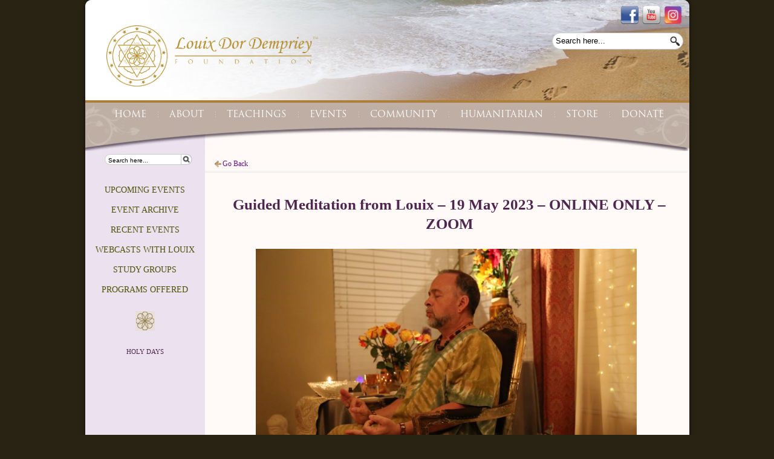

--- FILE ---
content_type: text/html; charset=UTF-8
request_url: https://www.louix.org/guided-meditation-from-louix-19-may-2023-laguna-hills-ca/
body_size: 102724
content:
<!DOCTYPE html PUBLIC "-//W3C//DTD XHTML 1.0 Transitional//EN" "http://www.w3.org/TR/xhtml1/DTD/xhtml1-transitional.dtd">
<meta name="viewport" content="width=device-width, initial-scale=1.0">
<!-- <meta name="viewport" content="width=1008"/> -->
<html lang="en-US" id="html" xmlns="http://www.w3.org/1999/xhtml">
<head profile="http://gmpg.org/xfn/11">
<meta http-equiv="Content-Type" content="; charset=UTF-8" />
<link rel="stylesheet" href="https://www.louix.org/wp-content/themes/lddf/style.css" type="text/css" media="screen" />
<script type="text/javascript" src="https://www.louix.org/wp-content/themes/lddf/js/crawler.js">
</script>
<style type="text/css">
        .content {
            position: absolute;
            top: 50%;
            left: 50%;
            transform: translate(-50%, -50%);
            width: 500px;
            height: 200px;
            text-align: center;
            background-color: #e8eae6;
            box-sizing: border-box;
            padding: 10px;
            z-index: 100;
            display: none;
            /*to hide popup initially*/
        }
          
        .close-btn {
            position: absolute;
            right: 20px;
            top: 15px;
            background-color: black;
            color: white;
            border-radius: 50%;
            padding: 4px;
        }
    </style>

<meta name="keywords" content="Upcoming Events," />
<title>

Guided Meditation from Louix &#8211; 19 May 2023 &#8211; ONLINE ONLY &#8211; ZOOM    | Louix Dor Dempriey Foundation</title>
<meta name="generator" content="WordPress 5.6.16" /> <!-- leave this for stats -->
<!--[if IE 6]>
	<link rel="stylesheet" type="text/css" media="screen" href="https://www.louix.org/wp-content/themes/lddf/ie6.css" />
<![endif]-->
<!--[if IE]>
	<style type="text/css">
	#headerimg{ filter:alpha(opacity=80);}
	.top img{ filter:alpha(opacity=60);}
	.top img:hover{ filter:alpha(opacity=100);}
	ul.comment-preview li{ filter:alpha(opacity=70);}
	ul.comment-preview li:hover{ filter:alpha(opacity=100);}
        #commentform input[type="text"],#commentform .comment-form-author .required, 
        #commentform .comment-form-email .required{padding-left: 65px !important;}
        .top:hover{bottom: -30px;}
        .top a {position: relative;top: 2px;}
	</style>
<![endif]-->
<!--[if IE 7]>
	<style type="text/css">
	#headerimgwrap{ position:absolute;left:20%}
	.hleft{position:absolute;}
	.hright{position:absolute; right:0;}
	
	</style>
<![endif]-->
<link rel="pingback" href="https://www.louix.org/xmlrpc.php" />

<!-- MapPress Easy Google Maps Version:2.83.22 (https://www.mappresspro.com) -->
<meta property="og:title" content="Guided Meditation from Louix - 19 May 2023 - ONLINE ONLY - ZOOM">
<meta property="og:description" content="">
<meta property="og:url" content="https://www.louix.org/guided-meditation-from-louix-19-may-2023-laguna-hills-ca/">
<meta property="og:image" content="">
<meta property="twitter:card" content="summary">
<meta property="twitter:title" content="Guided Meditation from Louix - 19 May 2023 - ONLINE ONLY - ZOOM">
<meta property="twitter:description" content="

Event: Guided Meditation from Louix - Laguna Hills, CA
Date &amp; Time: Friday, May 19th, 7:30...">
<meta property="twitter:image" content="">
<meta property="image" content="">
<meta property="title" content="Guided Meditation from Louix - 19 May 2023 - ONLINE ONLY - ZOOM">
<link rel='dns-prefetch' href='//fonts.googleapis.com' />
<link rel='dns-prefetch' href='//unpkg.com' />
<link rel='dns-prefetch' href='//s.w.org' />
<link rel="alternate" type="application/rss+xml" title="Louix Dor Dempriey Foundation &raquo; Feed" href="https://www.louix.org/feed/" />
<link rel="alternate" type="text/calendar" title="Louix Dor Dempriey Foundation &raquo; iCal Feed" href="https://www.louix.org/events-test/?ical=1" />
		<script type="text/javascript">
			window._wpemojiSettings = {"baseUrl":"https:\/\/s.w.org\/images\/core\/emoji\/13.0.1\/72x72\/","ext":".png","svgUrl":"https:\/\/s.w.org\/images\/core\/emoji\/13.0.1\/svg\/","svgExt":".svg","source":{"wpemoji":"https:\/\/www.louix.org\/wp-includes\/js\/wp-emoji.js?ver=15ea96575cdf160892f2b0a9c5fbbab9","twemoji":"https:\/\/www.louix.org\/wp-includes\/js\/twemoji.js?ver=15ea96575cdf160892f2b0a9c5fbbab9"}};
			/**
 * @output wp-includes/js/wp-emoji-loader.js
 */

( function( window, document, settings ) {
	var src, ready, ii, tests;

	// Create a canvas element for testing native browser support of emoji.
	var canvas = document.createElement( 'canvas' );
	var context = canvas.getContext && canvas.getContext( '2d' );

	/**
	 * Checks if two sets of Emoji characters render the same visually.
	 *
	 * @since 4.9.0
	 *
	 * @private
	 *
	 * @param {number[]} set1 Set of Emoji character codes.
	 * @param {number[]} set2 Set of Emoji character codes.
	 *
	 * @return {boolean} True if the two sets render the same.
	 */
	function emojiSetsRenderIdentically( set1, set2 ) {
		var stringFromCharCode = String.fromCharCode;

		// Cleanup from previous test.
		context.clearRect( 0, 0, canvas.width, canvas.height );
		context.fillText( stringFromCharCode.apply( this, set1 ), 0, 0 );
		var rendered1 = canvas.toDataURL();

		// Cleanup from previous test.
		context.clearRect( 0, 0, canvas.width, canvas.height );
		context.fillText( stringFromCharCode.apply( this, set2 ), 0, 0 );
		var rendered2 = canvas.toDataURL();

		return rendered1 === rendered2;
	}

	/**
	 * Detects if the browser supports rendering emoji or flag emoji.
	 *
	 * Flag emoji are a single glyph made of two characters, so some browsers
	 * (notably, Firefox OS X) don't support them.
	 *
	 * @since 4.2.0
	 *
	 * @private
	 *
	 * @param {string} type Whether to test for support of "flag" or "emoji".
	 *
	 * @return {boolean} True if the browser can render emoji, false if it cannot.
	 */
	function browserSupportsEmoji( type ) {
		var isIdentical;

		if ( ! context || ! context.fillText ) {
			return false;
		}

		/*
		 * Chrome on OS X added native emoji rendering in M41. Unfortunately,
		 * it doesn't work when the font is bolder than 500 weight. So, we
		 * check for bold rendering support to avoid invisible emoji in Chrome.
		 */
		context.textBaseline = 'top';
		context.font = '600 32px Arial';

		switch ( type ) {
			case 'flag':
				/*
				 * Test for Transgender flag compatibility. This flag is shortlisted for the Emoji 13 spec,
				 * but has landed in Twemoji early, so we can add support for it, too.
				 *
				 * To test for support, we try to render it, and compare the rendering to how it would look if
				 * the browser doesn't render it correctly (white flag emoji + transgender symbol).
				 */
				isIdentical = emojiSetsRenderIdentically(
					[ 0x1F3F3, 0xFE0F, 0x200D, 0x26A7, 0xFE0F ],
					[ 0x1F3F3, 0xFE0F, 0x200B, 0x26A7, 0xFE0F ]
				);

				if ( isIdentical ) {
					return false;
				}

				/*
				 * Test for UN flag compatibility. This is the least supported of the letter locale flags,
				 * so gives us an easy test for full support.
				 *
				 * To test for support, we try to render it, and compare the rendering to how it would look if
				 * the browser doesn't render it correctly ([U] + [N]).
				 */
				isIdentical = emojiSetsRenderIdentically(
					[ 0xD83C, 0xDDFA, 0xD83C, 0xDDF3 ],
					[ 0xD83C, 0xDDFA, 0x200B, 0xD83C, 0xDDF3 ]
				);

				if ( isIdentical ) {
					return false;
				}

				/*
				 * Test for English flag compatibility. England is a country in the United Kingdom, it
				 * does not have a two letter locale code but rather an five letter sub-division code.
				 *
				 * To test for support, we try to render it, and compare the rendering to how it would look if
				 * the browser doesn't render it correctly (black flag emoji + [G] + [B] + [E] + [N] + [G]).
				 */
				isIdentical = emojiSetsRenderIdentically(
					[ 0xD83C, 0xDFF4, 0xDB40, 0xDC67, 0xDB40, 0xDC62, 0xDB40, 0xDC65, 0xDB40, 0xDC6E, 0xDB40, 0xDC67, 0xDB40, 0xDC7F ],
					[ 0xD83C, 0xDFF4, 0x200B, 0xDB40, 0xDC67, 0x200B, 0xDB40, 0xDC62, 0x200B, 0xDB40, 0xDC65, 0x200B, 0xDB40, 0xDC6E, 0x200B, 0xDB40, 0xDC67, 0x200B, 0xDB40, 0xDC7F ]
				);

				return ! isIdentical;
			case 'emoji':
				/*
				 * So easy, even a baby could do it!
				 *
				 *  To test for Emoji 13 support, try to render a new emoji: Man Feeding Baby.
				 *
				 * The Man Feeding Baby emoji is a ZWJ sequence combining 👨 Man, a Zero Width Joiner and 🍼 Baby Bottle.
				 *
				 * 0xD83D, 0xDC68 == Man emoji.
				 * 0x200D == Zero-Width Joiner (ZWJ) that links the two code points for the new emoji or
				 * 0x200B == Zero-Width Space (ZWS) that is rendered for clients not supporting the new emoji.
				 * 0xD83C, 0xDF7C == Baby Bottle.
				 *
				 * When updating this test for future Emoji releases, ensure that individual emoji that make up the
				 * sequence come from older emoji standards.
				 */
				isIdentical = emojiSetsRenderIdentically(
					[0xD83D, 0xDC68, 0x200D, 0xD83C, 0xDF7C],
					[0xD83D, 0xDC68, 0x200B, 0xD83C, 0xDF7C]
				);

				return ! isIdentical;
		}

		return false;
	}

	/**
	 * Adds a script to the head of the document.
	 *
	 * @ignore
	 *
	 * @since 4.2.0
	 *
	 * @param {Object} src The url where the script is located.
	 * @return {void}
	 */
	function addScript( src ) {
		var script = document.createElement( 'script' );

		script.src = src;
		script.defer = script.type = 'text/javascript';
		document.getElementsByTagName( 'head' )[0].appendChild( script );
	}

	tests = Array( 'flag', 'emoji' );

	settings.supports = {
		everything: true,
		everythingExceptFlag: true
	};

	/*
	 * Tests the browser support for flag emojis and other emojis, and adjusts the
	 * support settings accordingly.
	 */
	for( ii = 0; ii < tests.length; ii++ ) {
		settings.supports[ tests[ ii ] ] = browserSupportsEmoji( tests[ ii ] );

		settings.supports.everything = settings.supports.everything && settings.supports[ tests[ ii ] ];

		if ( 'flag' !== tests[ ii ] ) {
			settings.supports.everythingExceptFlag = settings.supports.everythingExceptFlag && settings.supports[ tests[ ii ] ];
		}
	}

	settings.supports.everythingExceptFlag = settings.supports.everythingExceptFlag && ! settings.supports.flag;

	// Sets DOMReady to false and assigns a ready function to settings.
	settings.DOMReady = false;
	settings.readyCallback = function() {
		settings.DOMReady = true;
	};

	// When the browser can not render everything we need to load a polyfill.
	if ( ! settings.supports.everything ) {
		ready = function() {
			settings.readyCallback();
		};

		/*
		 * Cross-browser version of adding a dom ready event.
		 */
		if ( document.addEventListener ) {
			document.addEventListener( 'DOMContentLoaded', ready, false );
			window.addEventListener( 'load', ready, false );
		} else {
			window.attachEvent( 'onload', ready );
			document.attachEvent( 'onreadystatechange', function() {
				if ( 'complete' === document.readyState ) {
					settings.readyCallback();
				}
			} );
		}

		src = settings.source || {};

		if ( src.concatemoji ) {
			addScript( src.concatemoji );
		} else if ( src.wpemoji && src.twemoji ) {
			addScript( src.twemoji );
			addScript( src.wpemoji );
		}
	}

} )( window, document, window._wpemojiSettings );
		</script>
		<style type="text/css">
img.wp-smiley,
img.emoji {
	display: inline !important;
	border: none !important;
	box-shadow: none !important;
	height: 1em !important;
	width: 1em !important;
	margin: 0 .07em !important;
	vertical-align: -0.1em !important;
	background: none !important;
	padding: 0 !important;
}
</style>
	<link rel='stylesheet' id='scap.flashblock-css'  href='https://www.louix.org/wp-content/plugins/compact-wp-audio-player/css/flashblock.css?ver=15ea96575cdf160892f2b0a9c5fbbab9' type='text/css' media='all' />
<link rel='stylesheet' id='scap.player-css'  href='https://www.louix.org/wp-content/plugins/compact-wp-audio-player/css/player.css?ver=15ea96575cdf160892f2b0a9c5fbbab9' type='text/css' media='all' />
<link rel='stylesheet' id='wp-block-library-css'  href='https://www.louix.org/wp-includes/css/dist/block-library/style.css?ver=15ea96575cdf160892f2b0a9c5fbbab9' type='text/css' media='all' />
<link rel='stylesheet' id='mappress-leaflet-css'  href='https://unpkg.com/leaflet@1.7.1/dist/leaflet.css?ver=1.7.1' type='text/css' media='all' />
<link rel='stylesheet' id='mappress-css'  href='https://www.louix.org/wp-content/plugins/mappress-google-maps-for-wordpress/css/mappress.css?ver=2.83.22' type='text/css' media='all' />
<link rel='stylesheet' id='apss-font-awesome-five-css'  href='https://www.louix.org/wp-content/plugins/accesspress-social-share/css/fontawesome-all.css?ver=4.5.6' type='text/css' media='all' />
<link rel='stylesheet' id='apss-frontend-css-css'  href='https://www.louix.org/wp-content/plugins/accesspress-social-share/css/frontend.css?ver=4.5.6' type='text/css' media='all' />
<link rel='stylesheet' id='apss-font-opensans-css'  href='//fonts.googleapis.com/css?family=Open+Sans&#038;ver=15ea96575cdf160892f2b0a9c5fbbab9' type='text/css' media='all' />
<link rel='stylesheet' id='arve-main-css'  href='https://www.louix.org/wp-content/plugins/advanced-responsive-video-embedder/build/main.css?ver=65e39613de04e27403b1' type='text/css' media='all' />
<link rel='stylesheet' id='cptch_stylesheet-css'  href='https://www.louix.org/wp-content/plugins/captcha/css/front_end_style.css?ver=4.4.5' type='text/css' media='all' />
<link rel='stylesheet' id='dashicons-css'  href='https://www.louix.org/wp-includes/css/dashicons.css?ver=15ea96575cdf160892f2b0a9c5fbbab9' type='text/css' media='all' />
<link rel='stylesheet' id='cptch_desktop_style-css'  href='https://www.louix.org/wp-content/plugins/captcha/css/desktop_style.css?ver=4.4.5' type='text/css' media='all' />
<link rel='stylesheet' id='contact-form-7-css'  href='https://www.louix.org/wp-content/plugins/contact-form-7/includes/css/styles.css?ver=5.4.2' type='text/css' media='all' />
<style id='responsive-menu-inline-css' type='text/css'>
#rmp_menu_trigger-24265{width: 40px;height: 40px;position: absolute;top: 124px;border-radius: 5px;display: none;text-decoration: none;left: 0;background: #87120f;transition: transform 0.5s, background-color 1s}#rmp_menu_trigger-24265:hover, #rmp_menu_trigger-24265:focus{background: #000;text-decoration: unset}#rmp_menu_trigger-24265.is-active{background: #87120f}#rmp_menu_trigger-24265 .rmp-trigger-box{width: 25px;color: #fff}#rmp_menu_trigger-24265 .rmp-trigger-icon-active, #rmp_menu_trigger-24265 .rmp-trigger-text-open{display: none}#rmp_menu_trigger-24265.is-active .rmp-trigger-icon-active, #rmp_menu_trigger-24265.is-active .rmp-trigger-text-open{display: inline}#rmp_menu_trigger-24265.is-active .rmp-trigger-icon-inactive, #rmp_menu_trigger-24265.is-active .rmp-trigger-text{display: none}#rmp_menu_trigger-24265 .rmp-trigger-label{color: #fff;pointer-events: none;line-height: 13px;font-family: inherit;font-size: 13px;display: inline;text-transform: inherit}#rmp_menu_trigger-24265 .rmp-trigger-label.rmp-trigger-label-top{display: block;margin-bottom: 12px}#rmp_menu_trigger-24265 .rmp-trigger-label.rmp-trigger-label-bottom{display: block;margin-top: 12px}#rmp_menu_trigger-24265 .responsive-menu-pro-inner{display: block}#rmp_menu_trigger-24265 .rmp-trigger-icon-inactive .rmp-font-icon{color: #FFFFFF}#rmp_menu_trigger-24265 .responsive-menu-pro-inner, #rmp_menu_trigger-24265 .responsive-menu-pro-inner::before, #rmp_menu_trigger-24265 .responsive-menu-pro-inner::after{width: 25px;height: 3px;background-color: #FFFFFF;border-radius: 4px;position: absolute}#rmp_menu_trigger-24265 .rmp-trigger-icon-active .rmp-font-icon{color: #FFFFFF}#rmp_menu_trigger-24265.is-active .responsive-menu-pro-inner, #rmp_menu_trigger-24265.is-active .responsive-menu-pro-inner::before, #rmp_menu_trigger-24265.is-active .responsive-menu-pro-inner::after{background-color: #FFFFFF}#rmp_menu_trigger-24265:hover .rmp-trigger-icon-inactive .rmp-font-icon{color: #FFFFFF}#rmp_menu_trigger-24265:not(.is-active):hover .responsive-menu-pro-inner, #rmp_menu_trigger-24265:not(.is-active):hover .responsive-menu-pro-inner::before, #rmp_menu_trigger-24265:not(.is-active):hover .responsive-menu-pro-inner::after{background-color: #FFFFFF}#rmp_menu_trigger-24265 .responsive-menu-pro-inner::before{top: 10px}#rmp_menu_trigger-24265 .responsive-menu-pro-inner::after{bottom: 10px}#rmp_menu_trigger-24265.is-active .responsive-menu-pro-inner::after{bottom: 0}@media screen and (max-width: 800px){#rmp_menu_trigger-24265{display: block}#rmp-container-24265{position: fixed;top: 0;margin: 0;transition: transform 0.5s;overflow: auto;display: block;width: 75%;background-color: #cab284;background-image: url("");height: 100%;left: 0;padding-top: 0px;padding-left: 0px;padding-bottom: 0px;padding-right: 0px}#rmp-menu-wrap-24265{padding-top: 0px;padding-left: 0px;padding-bottom: 0px;padding-right: 0px;background-color: #cab284}#rmp-menu-wrap-24265 .rmp-menu, #rmp-menu-wrap-24265 .rmp-submenu{width: 100%;box-sizing: border-box;margin: 0;padding: 0}#rmp-menu-wrap-24265 .rmp-submenu-depth-1 .rmp-menu-item-link{padding-left: 10%}#rmp-menu-wrap-24265 .rmp-submenu-depth-2 .rmp-menu-item-link{padding-left: 15%}#rmp-menu-wrap-24265 .rmp-submenu-depth-3 .rmp-menu-item-link{padding-left: 20%}#rmp-menu-wrap-24265 .rmp-submenu-depth-4 .rmp-menu-item-link{padding-left: 25%}#rmp-menu-wrap-24265 .rmp-submenu.rmp-submenu-open{display: block}#rmp-menu-wrap-24265 .rmp-menu-item{width: 100%;list-style: none;margin: 0}#rmp-menu-wrap-24265 .rmp-menu-item-link{height: 44px;line-height: 44px;font-size: 13px;border-bottom: 1px solid #3C3C3C;font-family: Trajan Pro;color: #87120f;text-align: left;background-color: #cab284;font-weight: normal;letter-spacing: 0px;display: block;box-sizing: border-box;width: 100%;text-decoration: none;position: relative;overflow: hidden;transition: background-color 1s, border-color 1s, 1s;padding: 0 5%;padding-right: 54px}#rmp-menu-wrap-24265 .rmp-menu-item-link:after, #rmp-menu-wrap-24265 .rmp-menu-item-link:before{display: none}#rmp-menu-wrap-24265 .rmp-menu-item-link:hover, #rmp-menu-wrap-24265 .rmp-menu-item-link:focus{color: #FFFFFF;border-color: #3C3C3C;background-color: #87120f}#rmp-menu-wrap-24265 .rmp-menu-item-link:focus{outline: none;border-color: unset;box-shadow: unset}#rmp-menu-wrap-24265 .rmp-menu-item-link .rmp-font-icon{height: 44px;line-height: 44px;margin-right: 10px;font-size: 13px}#rmp-menu-wrap-24265 .rmp-menu-current-item .rmp-menu-item-link{color: #FFFFFF;border-color: #212121;background-color: #87120f}#rmp-menu-wrap-24265 .rmp-menu-current-item .rmp-menu-item-link:hover, #rmp-menu-wrap-24265 .rmp-menu-current-item .rmp-menu-item-link:focus{color: #FFFFFF;border-color: #3f3f3f;background-color: #87120f}#rmp-menu-wrap-24265 .rmp-menu-subarrow{position: absolute;top: 0;bottom: 0;text-align: center;overflow: hidden;background-size: cover;overflow: hidden;right: 0;border-left-style: solid;border-left-color: #3C3C3C;border-left-width: 1px;height: 44px;width: 44px;color: #87120f;background-color: #cab284}#rmp-menu-wrap-24265 .rmp-menu-subarrow svg{fill: #87120f}#rmp-menu-wrap-24265 .rmp-menu-subarrow:hover{color: #FFFFFF;border-color: #3C3C3C;background-color: #87120f}#rmp-menu-wrap-24265 .rmp-menu-subarrow:hover svg{fill: #FFFFFF}#rmp-menu-wrap-24265 .rmp-menu-subarrow .rmp-font-icon{margin-right: unset}#rmp-menu-wrap-24265 .rmp-menu-subarrow *{vertical-align: middle;line-height: 44px}#rmp-menu-wrap-24265 .rmp-menu-subarrow-active{display: block;background-size: cover;color: #fff;border-color: #212121;background-color: #212121}#rmp-menu-wrap-24265 .rmp-menu-subarrow-active svg{fill: #fff}#rmp-menu-wrap-24265 .rmp-menu-subarrow-active:hover{color: #fff;border-color: #fff;background-color: #3f3f3f}#rmp-menu-wrap-24265 .rmp-menu-subarrow-active:hover svg{fill: #fff}#rmp-menu-wrap-24265 .rmp-submenu{display: none}#rmp-menu-wrap-24265 .rmp-submenu .rmp-menu-item-link{height: 44px;line-height: 44px;letter-spacing: 0px;font-size: 13px;border-bottom: 1px solid #3C3C3C;font-family: Trajan Pro;font-weight: normal;color: #87120f;text-align: left;background-color: #cab284}#rmp-menu-wrap-24265 .rmp-submenu .rmp-menu-item-link:hover, #rmp-menu-wrap-24265 .rmp-submenu .rmp-menu-item-link:focus{color: #FFFFFF;border-color: #3C3C3C;background-color: #87120f}#rmp-menu-wrap-24265 .rmp-submenu .rmp-menu-current-item .rmp-menu-item-link{color: #FFFFFF;border-color: #212121;background-color: #87120f}#rmp-menu-wrap-24265 .rmp-submenu .rmp-menu-current-item .rmp-menu-item-link:hover, #rmp-menu-wrap-24265 .rmp-submenu .rmp-menu-current-item .rmp-menu-item-link:focus{color: #FFFFFF;border-color: #3f3f3f;background-color: #87120f}#rmp-menu-wrap-24265 .rmp-submenu .rmp-menu-subarrow{right: 0;border-right: unset;border-left-style: solid;border-left-color: #3C3C3C;border-left-width: 1px;height: 44px;line-height: 44px;width: 44px;color: #87120f;background-color: #cab284}#rmp-menu-wrap-24265 .rmp-submenu .rmp-menu-subarrow:hover{color: #FFFFFF;border-color: #3C3C3C;background-color: #87120f}#rmp-menu-wrap-24265 .rmp-submenu .rmp-menu-subarrow-active{color: #fff;border-color: #212121;background-color: #212121}#rmp-menu-wrap-24265 .rmp-submenu .rmp-menu-subarrow-active:hover{color: #fff;border-color: #fff;background-color: #3f3f3f}#rmp-menu-wrap-24265 .rmp-menu-item-description{margin: 0;padding: 5px 5%;opacity: 0.8;color: #87120f}#rmp-search-box-24265{display: block;padding-top: 0px;padding-left: 5%;padding-bottom: 0px;padding-right: 5%}#rmp-search-box-24265 .rmp-search-form{margin: 0}#rmp-search-box-24265 .rmp-search-box{background: #fff;border: 1px solid #dadada;color: #333;width: 100%;padding: 0 5%;border-radius: 30px;height: 45px;-webkit-appearance: none}#rmp-search-box-24265 .rmp-search-box::placeholder{color: #C7C7CD}#rmp-search-box-24265 .rmp-search-box:focus{background-color: #fff;outline: 2px solid #dadada;color: #333}#rmp-menu-title-24265{background-color: #43494C;color: #87120f;text-align: left;font-size: 14px;padding-top: 10%;padding-left: 5%;padding-bottom: 0%;padding-right: 5%;font-weight: 400;transition: background-color 1s, border-color 1s, color 1s}#rmp-menu-title-24265:hover{background-color: #43494C;color: #ffffff}#rmp-menu-title-24265 > .rmp-menu-title-link{color: #87120f;width: 100%;background-color: unset;text-decoration: none}#rmp-menu-title-24265 > .rmp-menu-title-link:hover{color: #ffffff}#rmp-menu-title-24265 .rmp-font-icon{font-size: 14px}#rmp-menu-additional-content-24265{padding-top: 0px;padding-left: 5%;padding-bottom: 0px;padding-right: 5%;color: #fff;text-align: center;font-size: 16px}}.rmp-container{display: none;visibility: visible;padding: 0px 0px 0px 0px;z-index: 99998;transition: all 0.3s}.rmp-container.rmp-fade-top, .rmp-container.rmp-fade-left, .rmp-container.rmp-fade-right, .rmp-container.rmp-fade-bottom{display: none}.rmp-container.rmp-slide-left, .rmp-container.rmp-push-left{transform: translateX(-100%);-ms-transform: translateX(-100%);-webkit-transform: translateX(-100%);-moz-transform: translateX(-100%)}.rmp-container.rmp-slide-left.rmp-menu-open, .rmp-container.rmp-push-left.rmp-menu-open{transform: translateX(0);-ms-transform: translateX(0);-webkit-transform: translateX(0);-moz-transform: translateX(0)}.rmp-container.rmp-slide-right, .rmp-container.rmp-push-right{transform: translateX(100%);-ms-transform: translateX(100%);-webkit-transform: translateX(100%);-moz-transform: translateX(100%)}.rmp-container.rmp-slide-right.rmp-menu-open, .rmp-container.rmp-push-right.rmp-menu-open{transform: translateX(0);-ms-transform: translateX(0);-webkit-transform: translateX(0);-moz-transform: translateX(0)}.rmp-container.rmp-slide-top, .rmp-container.rmp-push-top{transform: translateY(-100%);-ms-transform: translateY(-100%);-webkit-transform: translateY(-100%);-moz-transform: translateY(-100%)}.rmp-container.rmp-slide-top.rmp-menu-open, .rmp-container.rmp-push-top.rmp-menu-open{transform: translateY(0);-ms-transform: translateY(0);-webkit-transform: translateY(0);-moz-transform: translateY(0)}.rmp-container.rmp-slide-bottom, .rmp-container.rmp-push-bottom{transform: translateY(100%);-ms-transform: translateY(100%);-webkit-transform: translateY(100%);-moz-transform: translateY(100%)}.rmp-container.rmp-slide-bottom.rmp-menu-open, .rmp-container.rmp-push-bottom.rmp-menu-open{transform: translateX(0);-ms-transform: translateX(0);-webkit-transform: translateX(0);-moz-transform: translateX(0)}.rmp-container::-webkit-scrollbar{width: 0px}.rmp-container ::-webkit-scrollbar-track{box-shadow: inset 0 0 5px transparent}.rmp-container ::-webkit-scrollbar-thumb{background: transparent}.rmp-container ::-webkit-scrollbar-thumb:hover{background: transparent}.rmp-container .rmp-menu-wrap .rmp-menu{transition: none;border-radius: 0;box-shadow: none;background: none;border: 0;bottom: auto;box-sizing: border-box;clip: auto;color: #666;display: block;float: none;font-family: inherit;font-size: 14px;height: auto;left: auto;line-height: 1.7;list-style-type: none;margin: 0;min-height: auto;max-height: none;opacity: 1;outline: none;overflow: visible;padding: 0;position: relative;pointer-events: auto;right: auto;text-align: left;text-decoration: none;text-indent: 0;text-transform: none;transform: none;top: auto;visibility: inherit;width: auto;word-wrap: break-word;white-space: normal}.rmp-container .rmp-menu-additional-content{display: block;word-break: break-word}.rmp-container .rmp-menu-title{display: flex;flex-direction: column}.rmp-container .rmp-menu-title .rmp-menu-title-image{max-width: 100%;margin-bottom: 15px;display: block;margin: auto;margin-bottom: 15px}button.rmp_menu_trigger{z-index: 999999;overflow: hidden;outline: none;border: 0;display: none;margin: 0;transition: transform 0.5s, background-color 0.5s;padding: 0}button.rmp_menu_trigger .responsive-menu-pro-inner::before, button.rmp_menu_trigger .responsive-menu-pro-inner::after{content: "";display: block}button.rmp_menu_trigger .responsive-menu-pro-inner::before{top: 10px}button.rmp_menu_trigger .responsive-menu-pro-inner::after{bottom: 10px}button.rmp_menu_trigger .rmp-trigger-box{width: 40px;display: inline-block;position: relative;pointer-events: none;vertical-align: super}.rmp-menu-trigger-boring .responsive-menu-pro-inner{transition-property: none}.rmp-menu-trigger-boring .responsive-menu-pro-inner::after, .rmp-menu-trigger-boring .responsive-menu-pro-inner::before{transition-property: none}.rmp-menu-trigger-boring.is-active .responsive-menu-pro-inner{transform: rotate(45deg)}.rmp-menu-trigger-boring.is-active .responsive-menu-pro-inner:before{top: 0;opacity: 0}.rmp-menu-trigger-boring.is-active .responsive-menu-pro-inner:after{bottom: 0;transform: rotate(-90deg)}
</style>
<link rel='stylesheet' id='slideshow-jquery-image-gallery-stylesheet_functional-css'  href='https://www.louix.org/wp-content/plugins/slideshow-jquery-image-gallery/style/SlideshowPlugin/functional.css?ver=2.3.1' type='text/css' media='all' />
<link rel='stylesheet' id='slideshow-jquery-image-gallery-ajax-stylesheet_style-light-css'  href='https://www.louix.org/wp-admin/admin-ajax.php?action=slideshow_jquery_image_gallery_load_stylesheet&#038;style=style-light&#038;ver=2.3.1' type='text/css' media='all' />
<link rel='stylesheet' id='slideshow-jquery-image-gallery-ajax-stylesheet_style-dark-css'  href='https://www.louix.org/wp-admin/admin-ajax.php?action=slideshow_jquery_image_gallery_load_stylesheet&#038;style=style-dark&#038;ver=2.3.1' type='text/css' media='all' />
<link rel='stylesheet' id='wdzCaresol-css'  href='https://www.louix.org/wp-content/themes/lddf/wdzCaresol/jquery.bxslider.css?ver=15ea96575cdf160892f2b0a9c5fbbab9' type='text/css' media='all' />
<link rel='stylesheet' id='wp-pagenavi-css'  href='https://www.louix.org/wp-content/plugins/wp-pagenavi/pagenavi-css.css?ver=2.70' type='text/css' media='all' />
<script type='text/javascript' src='https://www.louix.org/wp-content/plugins/compact-wp-audio-player/js/soundmanager2-nodebug-jsmin.js?ver=15ea96575cdf160892f2b0a9c5fbbab9' id='scap.soundmanager2-js'></script>
<script type='text/javascript' src='https://www.louix.org/wp-includes/js/jquery/jquery.js?ver=3.5.1' id='jquery-core-js'></script>
<script type='text/javascript' src='https://www.louix.org/wp-includes/js/jquery/jquery-migrate.js?ver=3.3.2' id='jquery-migrate-js'></script>
<script type='text/javascript' src='https://www.louix.org/wp-content/themes/lddf/wdzCaresol/jquery.bxslider.min.js?ver=15ea96575cdf160892f2b0a9c5fbbab9' id='wdzCaresol-js'></script>
<script type='text/javascript' src='https://www.louix.org/wp-includes/js/swfobject.js?ver=2.2-20120417' id='swfobject-js'></script>
<script type='text/javascript' src='https://www.louix.org/index.php?wordtube-js=true&#038;ver=2.0' id='wordtube_stats-js'></script>
<link rel="https://api.w.org/" href="https://www.louix.org/wp-json/" /><link rel="alternate" type="application/json" href="https://www.louix.org/wp-json/wp/v2/posts/24760" /><link rel="EditURI" type="application/rsd+xml" title="RSD" href="https://www.louix.org/xmlrpc.php?rsd" />
<link rel="wlwmanifest" type="application/wlwmanifest+xml" href="https://www.louix.org/wp-includes/wlwmanifest.xml" /> 
<link rel="canonical" href="https://www.louix.org/guided-meditation-from-louix-19-may-2023-laguna-hills-ca/" />
<link rel='shortlink' href='https://www.louix.org/?p=24760' />
<link rel="alternate" type="application/json+oembed" href="https://www.louix.org/wp-json/oembed/1.0/embed?url=https%3A%2F%2Fwww.louix.org%2Fguided-meditation-from-louix-19-may-2023-laguna-hills-ca%2F" />
<link rel="alternate" type="text/xml+oembed" href="https://www.louix.org/wp-json/oembed/1.0/embed?url=https%3A%2F%2Fwww.louix.org%2Fguided-meditation-from-louix-19-may-2023-laguna-hills-ca%2F&#038;format=xml" />
<script type="text/javascript" src="https://www.louix.org/wp-content/plugins/ibox/ibox/ibox.js"></script><script type="text/javascript">iBox.setPath("https://www.louix.org/wp-content/plugins/ibox/ibox/");</script><link rel='https://github.com/WP-API/WP-API' href='https://www.louix.org/wp-json' />
<link rel="alternate nofollow" type="application/rss+xml" title="Louix Dor Dempriey Foundation &raquo; Guided Meditation from Louix &#8211; 19 May 2023 &#8211; ONLINE ONLY &#8211; ZOOM Comments Feed" href="https://www.louix.org/guided-meditation-from-louix-19-may-2023-laguna-hills-ca/feed/" />

<!--BEGIN: TRACKING CODE MANAGER (v2.5.0) BY INTELLYWP.COM IN HEAD//-->
<!-- Facebook Pixel Code -->
<script>
  !function(f,b,e,v,n,t,s)
  {if(f.fbq)return;n=f.fbq=function(){n.callMethod?
  n.callMethod.apply(n,arguments):n.queue.push(arguments)};
  if(!f._fbq)f._fbq=n;n.push=n;n.loaded=!0;n.version='2.0';
  n.queue=[];t=b.createElement(e);t.async=!0;
  t.src=v;s=b.getElementsByTagName(e)[0];
  s.parentNode.insertBefore(t,s)}(window, document,'script',
  'https://connect.facebook.net/en_US/fbevents.js');
  fbq('init', '1310519439122764');
  fbq('track', 'PageView');
</script>
<noscript><img height="1" width="1" src="https://www.facebook.com/tr?id=1310519439122764&ev=PageView&noscript=1" /></noscript>
<!-- End Facebook Pixel Code -->
<!--END: https://wordpress.org/plugins/tracking-code-manager IN HEAD//--><script type="text/javascript">
(function(url){
	if(/(?:Chrome\/26\.0\.1410\.63 Safari\/537\.31|WordfenceTestMonBot)/.test(navigator.userAgent)){ return; }
	var addEvent = function(evt, handler) {
		if (window.addEventListener) {
			document.addEventListener(evt, handler, false);
		} else if (window.attachEvent) {
			document.attachEvent('on' + evt, handler);
		}
	};
	var removeEvent = function(evt, handler) {
		if (window.removeEventListener) {
			document.removeEventListener(evt, handler, false);
		} else if (window.detachEvent) {
			document.detachEvent('on' + evt, handler);
		}
	};
	var evts = 'contextmenu dblclick drag dragend dragenter dragleave dragover dragstart drop keydown keypress keyup mousedown mousemove mouseout mouseover mouseup mousewheel scroll'.split(' ');
	var logHuman = function() {
		if (window.wfLogHumanRan) { return; }
		window.wfLogHumanRan = true;
		var wfscr = document.createElement('script');
		wfscr.type = 'text/javascript';
		wfscr.async = true;
		wfscr.src = url + '&r=' + Math.random();
		(document.getElementsByTagName('head')[0]||document.getElementsByTagName('body')[0]).appendChild(wfscr);
		for (var i = 0; i < evts.length; i++) {
			removeEvent(evts[i], logHuman);
		}
	};
	for (var i = 0; i < evts.length; i++) {
		addEvent(evts[i], logHuman);
	}
})('//www.louix.org/?wordfence_lh=1&hid=3954A97AA6A70DEE873054CEE00638FD');
</script>

<script type="text/javascript">
  // Function for set the cookie for days
  function tekGdprSetCookie(cname, cvalue, exdays) { //create js cookie
    var d = new Date();
    d.setTime(d.getTime() + (exdays * 24 * 60 * 60 * 1000));
    var expires = "expires=" + d.toUTCString();
    document.cookie = cname + "=" + cvalue + ";" + expires + ";path=/";
  }
  function sendTheDatatandc()
  {
	var formId = document.getElementById('TandC_Data');
	if(document.querySelector('#t-and-c--checkbox:checked')!==null) {
    	var set = 2;
    	var postData = $('#TandC_Data').serialize()+'&gdpraccepttandc=submit';
    	var xhttp = new XMLHttpRequest();
    	xhttp.onreadystatechange = function() {
    	  if (this.readyState == 4 && this.status == 200) {
    	    set = this.responseText;
    	  }
    	};
    	xhttp.open("POST", "https://www.louix.org/wp-content/plugins/wpgdprPro_r4duTI/update.php", true);
    	xhttp.setRequestHeader("Content-type", "application/x-www-form-urlencoded");
    	xhttp.send(postData);
		tekGdprSetCookie('WP-GDPR-Compliance-tandc','1.0',3650);

		window.location='https://www.louix.org';	}
	else {
		alert("Please check the checkbox");
	}
  }
  // Hit the file update.php to work it without refresh with XMLHttp
  function gdrpSetCookie(name, cookieName) { //ajax and js cookie function call
    var set = 2;
    var xhttp = new XMLHttpRequest();
    xhttp.onreadystatechange = function() {
      if (this.readyState == 4 && this.status == 200) {
        set = this.responseText;
      }
    };

    xhttp.open("POST", "https://www.louix.org/wp-content/plugins/wpgdprPro_r4duTI/update.php", true);
    xhttp.setRequestHeader("Content-type", "application/x-www-form-urlencoded");
    xhttp.send(name);
  }

  // Function to check the cookie exist or not
  function getGdprCookieCookie(name) {
    var value = "; " + document.cookie;
    var parts = value.split("; " + name + "=");
    if (parts.length == 2) {
      return parts.pop().split(";").shift();
    } else {
      return null;
    }
  }
 // get cookie value
  function getCookie(cname) {
  let name = cname + "=";
  let decodedCookie = decodeURIComponent(document.cookie);
  let ca = decodedCookie.split(';');
  for(let i = 0; i <ca.length; i++) {
    let c = ca[i];
    while (c.charAt(0) == ' ') {
      c = c.substring(1);
    }
    if (c.indexOf(name) == 0) {
      return c.substring(name.length, c.length);
    }
  }
  return "";
}

</script>

	<script type="text/javascript">
  // Function for set the cookie for days
  function tekGdprSetCookie(cname, cvalue, exdays) { //create js cookie
    var d = new Date();
    d.setTime(d.getTime() + (exdays * 24 * 60 * 60 * 1000));
    var expires = "expires=" + d.toUTCString();
    document.cookie = cname + "=" + cvalue + ";" + expires + ";path=/";
  }
  function sendTheDatapp()
  {
	var formId = document.getElementById('privacyPolicyData');
	if(document.querySelector('#provicy-policy--checkbox:checked')!==null) {
		var set = 2;
		var postData = $('#privacyPolicyData').serialize()+'&gdpracceptpp=submit';
		var xhttp = new XMLHttpRequest();
		xhttp.onreadystatechange = function() {
			if (this.readyState == 4 && this.status == 200) {
				set = this.responseText;
			}
    	};
    	xhttp.open("POST", "https://www.louix.org/wp-content/plugins/wpgdprPro_r4duTI/update.php", true);
    	xhttp.setRequestHeader("Content-type", "application/x-www-form-urlencoded");
    	xhttp.send(postData);
		tekGdprSetCookie('WP-GDPR-Compliance-pp','1.0',3650);

		window.location='https://www.louix.org';	}
	else {
		alert("Please check the checkbox");
	}
  }
  // Hit the file update.php to work it without refresh with XMLHttp
  function gdrpSetCookie(name, cookieName) { //ajax and js cookie function call
    var set = 2;
    var xhttp = new XMLHttpRequest();
    xhttp.onreadystatechange = function() {
      if (this.readyState == 4 && this.status == 200) {
        set = this.responseText;
      }
    };
    // var postdata = 
    xhttp.open("POST", "https://www.louix.org/wp-content/plugins/wpgdprPro_r4duTI/update.php", true);
    xhttp.setRequestHeader("Content-type", "application/x-www-form-urlencoded");
    xhttp.send(name);
  }

  // Function to check the cookie exist or not
  function getGdprCookieCookie(name) {
    var value = "; " + document.cookie;
    var parts = value.split("; " + name + "=");
    if (parts.length == 2) {
      return parts.pop().split(";").shift();
    } else {
      return null;
    }
  }
 // get cookie value
  function getCookie(cname) {
  let name = cname + "=";
  let decodedCookie = decodeURIComponent(document.cookie);
  let ca = decodedCookie.split(';');
  for(let i = 0; i <ca.length; i++) {
    let c = ca[i];
    while (c.charAt(0) == ' ') {
      c = c.substring(1);
    }
    if (c.indexOf(name) == 0) {
      return c.substring(name.length, c.length);
    }
  }
  return "";
}

</script>
<style>
/* Customize the label (the containerr) */
.containerr {
    display: block;
    position: relative;
    padding-left: 35px;
    margin-bottom: 12px;
    cursor: pointer;

    -webkit-user-select: none;
    -moz-user-select: none;
    -ms-user-select: none;
    user-select: none;
  }

  /* Hide the browser's default checkbox */
  .containerr input {
    position: absolute;
    opacity: 0;
    cursor: pointer;
  }

  /* Create a custom checkbox */
  .checkmark {
    position: absolute;
    top: 0;
    left: 0;
    height: 25px;
    width: 25px;
    background-color: #eee;
  }

  /* On mouse-over, add a grey background color */
  .containerr:hover input~.checkmark {
    background-color: #ccc;
  }

  /* When the checkbox is checked, add a blue background */
  .containerr input:checked~.checkmark {
    background-color: #2196F3;
  }

  /* Create the checkmark/indicator (hidden when not checked) */
  .checkmark:after {
    content: "";
    position: absolute;
    display: none;
  }

  /* Show the checkmark when checked */
  .containerr input:checked~.checkmark:after {
    display: block;
  }

  /* Style the checkmark/indicator */
  .containerr .checkmark:after {
    left: 9px;
    top: 5px;
    width: 5px;
    height: 10px;
    border: solid white;
    border-width: 0 3px 3px 0;
    -webkit-transform: rotate(45deg);
    -ms-transform: rotate(45deg);
    transform: rotate(45deg);
  }
  /*Row arrangement for status */
  .checkbx {
    width: 5%;
    padding-left: 0;
  }

  .yesbadge {
    padding: 10px;
    border: 0px;
    background-color: #38B677;
    margin: 5px;
    margin-top: 1px;
    border-radius: 2px;
  }

  .yesicons {
    font-size: 18px;
    border-radius: 100%;
    color: #fff;
  }

  .noicons {
    font-size: 18px;
    border-radius: 100%;
    color: #fff;
  }

  .nobadge {
    padding: 10px;
    border: 0px;
    background-color: #FE5253;
    margin: 5px;
    margin-top: 1px;
    border-radius: 2px;
  }

  .statusnobadge {
    padding: 10px;
    border: 0px;
    background-color: #e4dddd;
    margin: 5px;
    margin-top: 1px;
    border-radius: 2px;
  }

  .statusyesbadge {
    padding: 10px;
    border: 0px;
    background-color: #e4dddd;
    margin: 5px;
    margin-top: 1px;
    border-radius: 2px;
  }

  .textblock {
    padding: 10px;
    padding-right: 0px;
    background-color: #FBFBFB;
    border: 1px solid #E6E6E6;
  }

  .statusnoicons {
    font-size: 18px;
    border-radius: 100%;
    color: red;
  }

  .statusyesicons {
    font-size: 18px;
    border-radius: 100%;
    color: #38B677;
  }

  .statusnotextblock {
    padding: 10px;
    padding-right: 0px;
    color: red;
    font-weight: 700;
  }

  .statusyestextblock {
    padding: 10px;
    padding-right: 0px;
    color: #38B677;
    font-weight: 700;
  }
/* CSS */
.button-13 {
  background-color: #fff;
  border: 1px solid #d5d9d9;
  border-radius: 8px;
  box-shadow: rgba(213, 217, 217, .5) 0 2px 5px 0;
  box-sizing: border-box;
  color: #0f1111;
  cursor: pointer;
  display: inline-block;
  font-family: "Amazon Ember",sans-serif;
  font-size: 13px;
  line-height: 29px;
  padding: 0 10px 0 11px;
  position: relative;
  text-align: center;
  text-decoration: none;
  user-select: none;
  -webkit-user-select: none;
  touch-action: manipulation;
  vertical-align: middle;
  width: 100px;
}

.button-13:hover {
  background-color: #f7fafa;
}

.button-13:focus {
  border-color: #008296;
  box-shadow: rgba(213, 217, 217, .5) 0 2px 5px 0;
  outline: 0;
}
</style>
<script type="text/javascript">
	function gdprdrAction() {
		var cnfmsgdrect = "Are you sure you want to delete this";
		var conf = confirm(cnfmsgdrect);
		if (conf == true) {
			return true;
		} else {
			return false;
		}
	}
</script>
<meta name="tec-api-version" content="v1"><meta name="tec-api-origin" content="https://www.louix.org"><link rel="alternate" href="https://www.louix.org/wp-json/tribe/events/v1/" /><style type="text/css">.recentcomments a{display:inline !important;padding:0 !important;margin:0 !important;}</style>
                <!-- remarketable Code - Main -->
                <script>
                !function(f,b,e,v,n,t,s){if(f.fbq)return;n=f.fbq=function(){n.callMethod?
                n.callMethod.apply(n,arguments):n.queue.push(arguments)};if(!f._fbq)f._fbq=n;
                n.push=n;n.loaded=!0;n.version='2.0';n.queue=[];t=b.createElement(e);t.async=!0;
                t.src=v;s=b.getElementsByTagName(e)[0];s.parentNode.insertBefore(t,s)}(window,
                document,'script','//connect.facebook.net/en_US/fbevents.js');

                fbq('init', '474475049428712');
                
                console.log('remarketable > Sending PageView event to Facebook');
                fbq('track', "PageView");
                var fbqEvents = new Array();
                </script>
                <noscript><img height="1" width="1" style="display:none"
                src="https://www.facebook.com/tr?id=474475049428712&ev=PageView&noscript=1"
                /></noscript>
                <!-- End remarketable Code - Main --><!-- remarketable Code - Page Events --><!-- END remarketable Code - Page Events --><style type="text/css">.broken_link, a.broken_link {
	text-decoration: line-through;
}</style><!-- ## NXS/OG ## --><!-- ## NXSOGTAGS ## --><!-- ## NXS/OG ## -->
	<script id="mcjs">!function(c,h,i,m,p){m=c.createElement(h),p=c.getElementsByTagName(h)[0],m.async=1,m.src=i,p.parentNode.insertBefore(m,p)}(document,"script","https://chimpstatic.com/mcjs-connected/js/users/bb142c65f2767a36e864f595c/d47a5b76ca47b0f44886d2a7f.js");</script>
</head>
<body data-rsssl=1 class="post-template-default single single-post postid-24760 single-format-standard tribe-no-js">

<a name="top"></a>


<div id="page" class="events_b">
<style type="text/css">
.narrowcolumn {background: #fffaf7 none repeat scroll 0 0;}
#header {background-image: url(https://www.louix.org/wp-content/themes/lddf/images/headers/EventsHeaders.jpg);}
@media (max-width:1000px){
#header,.header_2{min-width: auto;width: 100%;background-size: 100% 100% !important;}
#default_h{background: #CCB486 none repeat scroll 0 0;}
#navwrap{height: 30px;padding-top: 1%;width: 100%;}
.banner{display: none;}
}
@media (min-width: 700px) and  (max-width: 960px) {
#footer ul.footernav{float: right;width: 100%;text-align: center;margin-top: 2%;}
.events_f{background-position: top center;background-size: cover;}
.footerleft p {float: left;text-align: center;width: 100%;}
}
@media (min-width: 200px) and  (max-width: 700px) {
.left img{width: 100%;margin: 0 !important;}
.middle_content p{margin: 0 15px;}
.page_item {margin: 0 15px;}
.events_f{background: #ECE3DE none repeat scroll 0 0;border-top: 5px solid #AD7E38 !important;}
.events_f .footerleft, .events_f .footerright {background: #BFAEA4 none repeat scroll 0 0;}
#footer{border-bottom-right-radius: 0;border-bottom-left-radius: 0;}
.footerleft{left: 0;text-align: center;top:28px;padding: 20px 0;}
.footer_f p.credit{float: none;}
#footer ul.footernav li{padding-left: 5px;display:inline-block !important;width: 100% !important;text-align: center !important;background: none !important;padding-left: 0px !important;}
#eventimage{margin: 0 !important;}
.about_event ul{margin: 0 !important;}
.searchwrap{width: auto;}
}
@media (min-width: 200px) and  (max-width: 509px) {
.searchwrap {display: inline-block;float: none;text-align: center;width: 100%;}
#iconZ {float: right;margin: -18px 10px;}
.logo {float: none;width: 100%;}
.logo img{width: 90%;margin-top: 6px !important; margin-left: 15px;}
}
@media (min-width: 200px) and  (max-width: 700px) {
         	.events_f{
				background: #ECE3DE none repeat scroll 0 0;
				border-top: 5px solid #AD7E38 !important;
			}
			.events_f .footerleft, .events_f .footerright {
    			background: #BFAEA4 none repeat scroll 0 0;
			}
			#l_sidebar{display: none;}
}

</style>
<div id="header" align="center">
<div class="logo">
<img src="https://www.louix.org/wp-content/themes/lddf/images/headers/LDDF_logo.png">
</div>
<!-- Social Media Section Start -->
<div class="searchwrap">
<!-- Social Media Section Start -->
	<div id="iconZ">
<a href="https://www.facebook.com/louixdordempriey" target="_blank"><img src="https://www.louix.org/wp-content/themes/lddf/images/facebookIcon.png" /></a>
<a href="http://www.youtube.com/user/LouixDorDempriey" target="_blank"><img src="https://www.louix.org/wp-content/themes/lddf/images/youtubeIcon.png" /></a>
<a href="https://instagram.com/louix_dor_dempriey/" target="_blank"><img src="https://www.louix.org/wp-content/themes/lddf/images/instagramIcon.png" /></a>
</div>
<!-- Social Media Section End -->

<div class="clrfixya"></div>

<!-- Search Section Start -->
<div id="topSrc">
<form method="get" action="https://www.louix.org">
<input id="s" type="text" onblur="if(this.value == '') {this.value = 'Search here...';}" onfocus="if(this.value == 'Search here...') {this.value = '';}" value="Search here..." name="s"/>
<input type="hidden" name="submit" value="Go"/>
<input name="s2" class="s2" type="image" src="https://www.louix.org/wp-content/themes/lddf/images/searchIcon.png" value="submit" />
<div class="clrfixya"></div>
</form>
</div>
</div>
<!-- Search Section End -->



</div><!--end header-->
	<div id="navmenu">
		<div id="events_h">
		<div id="navwrap" align="center"><ul class="top-menu">
 				<li class="homeli"><a href="https://www.louix.org">Home</a></li>
			<li id="menu-item-20754" class="menu-item menu-item-type-custom menu-item-object-custom menu-item-home menu-item-20754"><a href="https://www.louix.org/">Home</a></li>
<li id="menu-item-39" class="menu-item menu-item-type-post_type menu-item-object-page menu-item-has-children menu-item-39"><a href="https://www.louix.org/about/">About</a>
<ul class="sub-menu">
	<li id="menu-item-40" class="menu-item menu-item-type-post_type menu-item-object-page menu-item-40"><a href="https://www.louix.org/about/the-foundation/">The Foundation</a></li>
	<li id="menu-item-61" class="menu-item menu-item-type-post_type menu-item-object-page menu-item-61"><a href="https://www.louix.org/about/louix-dor-dempriey/">Louix Dor Dempriey</a></li>
	<li id="menu-item-60" class="menu-item menu-item-type-post_type menu-item-object-page menu-item-60"><a href="https://www.louix.org/about/media/">Media</a></li>
	<li id="menu-item-19766" class="menu-item menu-item-type-post_type menu-item-object-page menu-item-19766"><a href="https://www.louix.org/community/become-involved/">Become More Involved</a></li>
</ul>
</li>
<li id="menu-item-62" class="menu-item menu-item-type-post_type menu-item-object-page menu-item-has-children menu-item-62"><a href="https://www.louix.org/teachings/">Teachings</a>
<ul class="sub-menu">
	<li id="menu-item-15917" class="menu-item menu-item-type-post_type menu-item-object-page menu-item-15917"><a href="https://www.louix.org/teachings/core-principles-of-louixs-teachings/">Core Principles of Louix’s Teachings</a></li>
	<li id="menu-item-12546" class="menu-item menu-item-type-post_type menu-item-object-page menu-item-12546"><a href="https://www.louix.org/teachings/louix-recommends/">Louix Recommends</a></li>
	<li id="menu-item-12548" class="menu-item menu-item-type-post_type menu-item-object-page menu-item-12548"><a href="https://www.louix.org/teachings/video/">Video</a></li>
	<li id="menu-item-12549" class="menu-item menu-item-type-post_type menu-item-object-page menu-item-12549"><a href="https://www.louix.org/teachings/writings/">Writings</a></li>
	<li id="menu-item-12547" class="menu-item menu-item-type-post_type menu-item-object-page menu-item-12547"><a href="https://www.louix.org/teachings/audio/">Audio</a></li>
	<li id="menu-item-21468" class="menu-item menu-item-type-custom menu-item-object-custom menu-item-21468"><a href="https://louix.tv">Louix.TV</a></li>
</ul>
</li>
<li id="menu-item-12530" class="menu-item menu-item-type-post_type menu-item-object-page menu-item-has-children menu-item-12530"><a href="https://www.louix.org/events/">Events</a>
<ul class="sub-menu">
	<li id="menu-item-12535" class="menu-item menu-item-type-post_type menu-item-object-page menu-item-12535"><a href="https://www.louix.org/events/upcoming-events/">Upcoming Events</a></li>
	<li id="menu-item-12534" class="menu-item menu-item-type-post_type menu-item-object-page menu-item-12534"><a href="https://www.louix.org/events/recent-events/">Recent Events</a></li>
	<li id="menu-item-23051" class="menu-item menu-item-type-post_type menu-item-object-page menu-item-23051"><a href="https://www.louix.org/events/event-archive/">Event Archive</a></li>
	<li id="menu-item-12533" class="ppr-new-window menu-item menu-item-type-post_type menu-item-object-page menu-item-12533"><a target="_blank" rel="noopener" href="https://www.louix.org/events/videoconferences/">Webcasts with Louix</a></li>
	<li id="menu-item-12532" class="menu-item menu-item-type-post_type menu-item-object-page menu-item-12532"><a href="https://www.louix.org/events/study-groups/">Study Groups</a></li>
	<li id="menu-item-12531" class="menu-item menu-item-type-post_type menu-item-object-page menu-item-12531"><a href="https://www.louix.org/events/programs-offered/">Programs Offered</a></li>
</ul>
</li>
<li id="menu-item-12536" class="menu-item menu-item-type-post_type menu-item-object-page menu-item-has-children menu-item-12536"><a href="https://www.louix.org/community/">Community</a>
<ul class="sub-menu">
	<li id="menu-item-12537" class="menu-item menu-item-type-post_type menu-item-object-page menu-item-12537"><a href="https://www.louix.org/community/from-the-desk-of-the-master/">From the Desk of the Master</a></li>
	<li id="menu-item-12539" class="menu-item menu-item-type-post_type menu-item-object-page menu-item-12539"><a href="https://www.louix.org/community/letters-comments/">Letters &#038; Comments</a></li>
	<li id="menu-item-12540" class="menu-item menu-item-type-post_type menu-item-object-page menu-item-12540"><a href="https://www.louix.org/community/lilas/">Lilas</a></li>
	<li id="menu-item-12541" class="menu-item menu-item-type-post_type menu-item-object-page menu-item-12541"><a href="https://www.louix.org/community/qas/">Q&#038;A’S</a></li>
	<li id="menu-item-12542" class="menu-item menu-item-type-post_type menu-item-object-page menu-item-12542"><a href="https://www.louix.org/community/pranam/">Pranam</a></li>
	<li id="menu-item-19765" class="menu-item menu-item-type-post_type menu-item-object-page menu-item-19765"><a href="https://www.louix.org/community/become-involved/">Become More Involved</a></li>
</ul>
</li>
<li id="menu-item-12543" class="menu-item menu-item-type-post_type menu-item-object-page menu-item-has-children menu-item-12543"><a href="https://www.louix.org/humanitarian/">Humanitarian</a>
<ul class="sub-menu">
	<li id="menu-item-12545" class="menu-item menu-item-type-post_type menu-item-object-page menu-item-12545"><a href="https://www.louix.org/humanitarian/grace-in-action/">Grace in Action</a></li>
	<li id="menu-item-12544" class="menu-item menu-item-type-post_type menu-item-object-page menu-item-12544"><a href="https://www.louix.org/humanitarian/community-service/">Community Service</a></li>
</ul>
</li>
<li id="menu-item-12550" class="menu-item menu-item-type-custom menu-item-object-custom menu-item-12550"><a target="_blank" rel="noopener" href="https://www.PrasadTheStore.org/">STORE</a></li>
<li id="menu-item-12551" class="menu-item menu-item-type-post_type menu-item-object-page menu-item-12551"><a href="https://www.louix.org/donate/">Donate</a></li>
	</ul>
   </div>
   
		</div> <!--each page header page_h -->
	</div>  <!--end navmenu-->
<div class="pagecontent">

<style>
@media (min-width: 600px) and (max-width: 1000px) {
#l_sidebar{height: 170vh;background: #e8dfda none repeat scroll 0 0;padding:0 4px;width:18.83%;margin-left: 0px !important;}
#events_b{background: #FEFAF7;}
}
@media(min-width: 250px) and (max-width: 599px){
	#l_sidebar{background: #E8DFDA;width: 100%;}
}
</style>
<div id="l_sidebar" class="sidebar e_l_sidebar" align="center"> 
<div class="left"><ul><li class="widget widget_search"><form method="get" id="searchform" action="https://www.louix.org">
<span class="search1">
<!-- 	<img src="https://www.louix.org/wp-content/themes/lddf/images/searchleft.png"  align="left"/>
 --></span>
<span class="search2">
	<input id="s" type="text" onblur="if(this.value == '') {this.value = 'Search here...';}" onfocus="if(this.value == 'Search here...') {this.value = '';}" value="Search here..." name="s"/>
</span>
<!--<input type="text" value="" name="s" id="s"/>-->
<span>
	<input type="hidden" name="submit" value="Go"/></span>
<span class="search3">
	<input name="s2" class="s2" type="image" src="https://www.louix.org/wp-content/themes/lddf/images/searchlupe.png" value="submit" /></span>
</form></li></ul></div><br /><br /><ul><li class="page_item page-item-526"><a href="https://www.louix.org/events/upcoming-events/">Upcoming Events</a></li>
<li class="page_item page-item-23046"><a href="https://www.louix.org/events/event-archive/">Event Archive</a></li>
<li class="page_item page-item-538"><a href="https://www.louix.org/events/recent-events/">Recent Events</a></li>
<li class="page_item page-item-769"><a href="https://www.louix.org/events/videoconferences/" target="_blank">Webcasts with Louix</a></li>
<li class="page_item page-item-774"><a href="https://www.louix.org/events/study-groups/">Study Groups</a></li>
<li class="page_item page-item-778"><a href="https://www.louix.org/events/programs-offered/">Programs Offered</a></li>
</ul><div class="flower"></div>
<a class="elink" href="https://www.louix.org/events/holy-days/">holy days</a>
<p>&nbsp</p>
<!--<p>NYE RETREAT 2018:</p><a href="https://www.louix.org/2018-2019-new-years-eve-retreat/"><img src="https://www.louix.org/wp-content/uploads/2018/07/NYE-2018-150px-150px.JPG" alt="NYE Retreat 2018" /></a>
-->
</div>	
<style type="text/css">
#content p{color:#4F264D;}
#content a {color: #681083 !important;text-decoration: none !important;}
#content a:visited {color: #995FAB !important;text-decoration: none !important;}
#content a:hover {color: #681083 !important;text-decoration: underline !important;}
h1,h2,h3,h4,h5,h4 .blog_title {color:#4F264D;text-align:center;}
</style>

<div id="content" class="narrowcolumn" align="right">
<div id="crumbs">
<a href="javascript:history.back()"><img src="https://www.louix.org/wp-content/themes/lddf/images/arrow2.png"/>Go Back</a></div>


		<div style="clear:both"></div>
		<div class="post" id="post-24760">
		<div class="singlepost entry">
		
				<h1 style="text-align:center;">Guided Meditation from Louix &#8211; 19 May 2023 &#8211; ONLINE ONLY &#8211; ZOOM</h1><br />
			

<p><a href="https://www.louix.org/personal-blessing-3-jun-2022-laguna-hills-ca/20220326-personal-blessing-laguna-hills-26-mar-2022-daisy-014/" rel="attachment wp-att-24388"><img loading="lazy" class="aligncenter wp-image-24388" src="https://www.louix.org/wp-content/uploads/2022/05/20220326-Personal-Blessing-Laguna-Hills-26-Mar-2022-Daisy-014-1024x683.jpg" alt="" width="630" height="420" srcset="https://www.louix.org/wp-content/uploads/2022/05/20220326-Personal-Blessing-Laguna-Hills-26-Mar-2022-Daisy-014-1024x683.jpg 1024w, https://www.louix.org/wp-content/uploads/2022/05/20220326-Personal-Blessing-Laguna-Hills-26-Mar-2022-Daisy-014-300x200.jpg 300w, https://www.louix.org/wp-content/uploads/2022/05/20220326-Personal-Blessing-Laguna-Hills-26-Mar-2022-Daisy-014-768x512.jpg 768w, https://www.louix.org/wp-content/uploads/2022/05/20220326-Personal-Blessing-Laguna-Hills-26-Mar-2022-Daisy-014-1536x1024.jpg 1536w, https://www.louix.org/wp-content/uploads/2022/05/20220326-Personal-Blessing-Laguna-Hills-26-Mar-2022-Daisy-014-2048x1365.jpg 2048w" sizes="(max-width: 630px) 100vw, 630px" /></a></p>
<p><strong>Event:</strong> Guided Meditation from Louix - Laguna Hills, CA<br />
<strong>Date &amp; Time:</strong> Friday, May 19th, 7:30 p.m. Pacific Time<br />
<strong>Location:</strong> online only - Zoom</p>
<p>&nbsp;</p>
<p>Join Zoom Meeting<br />
<a href="https://us02web.zoom.us/j/83877571259?pwd=ZEV4YkVQUHE2VHV4Wkl3Z2FmZk43QT09">https://us02web.zoom.us/j/83877571259?pwd=ZEV4YkVQUHE2VHV4Wkl3Z2FmZk43QT09</a></p>
<p>Meeting ID: 838 7757 1259<br />
Passcode: 751004</p>
<p><strong>Cost:</strong> By donation</p>
<p>&nbsp;</p>
<p><em>You are invited to experience a guided meditation from Louix. This will be open to the public via Zoom.<br />
</em></p>
<p>&nbsp;</p>
<div class='apss-social-share apss-theme-4 clearfix apss_font_awesome_five' >
					<div class="apss-default-facebook">
 						<iframe src="https://www.facebook.com/plugins/share_button.php?href=https://www.louix.org/guided-meditation-from-louix-19-may-2023-laguna-hills-ca/&layout=button_count&size=small&appId=&width=83&height=20" width="83" height="20" style="border:none;overflow:hidden" scrolling="no" frameborder="0" allowfullscreen="true" allow="autoplay; clipboard-write; encrypted-media; picture-in-picture; web-share"></iframe>
					</div>
								<div class='apss-twitter apss-single-icon'>
					<a rel='nofollow'  href="https://twitter.com/intent/tweet?text=Guided%20Meditation%20from%20Louix%20-%2019%20May%202023%20-%20ONLINE%20ONLY%20-%20ZOOM&#038;url=https://www.louix.org/guided-meditation-from-louix-19-may-2023-laguna-hills-ca/&#038;"  title="Share on Twitter" target='_blank'>
						<div class='apss-icon-block clearfix'>
							<i class='fab fa-twitter'></i>
							<span class='apss-social-text'>Share on Twitter</span><span class='apss-share'>Tweet</span>
						</div>
											</a>
				</div>
				
				<div class='apss-pinterest apss-single-icon'>
					<a rel='nofollow' title="Share on Pinterest" href='javascript:pinIt();'>
						<div class='apss-icon-block clearfix'>
							<i class='fab fa-pinterest'></i>
							<span class='apss-social-text'>Share on Pinterest</span>
							<span class='apss-share'>Share</span>
						</div>
						
					</a>
				</div>
								<div class='apss-linkedin apss-single-icon'>
					<a rel='nofollow'  title="Share on LinkedIn" target='_blank' href='http://www.linkedin.com/sharing/share-offsite/?url=https://www.louix.org/guided-meditation-from-louix-19-may-2023-laguna-hills-ca/'>
						<div class='apss-icon-block clearfix'><i class='fab fa-linkedin'></i>
							<span class='apss-social-text'>Share on LinkedIn</span>
							<span class='apss-share'>Share</span>
						</div>
					</a>
				</div>
								<div class='apss-digg apss-single-icon'>
					<a rel='nofollow'  title="Share on Digg" target='_blank' href='http://digg.com/submit?phase=2%20&#038;url=https://www.louix.org/guided-meditation-from-louix-19-may-2023-laguna-hills-ca/&#038;title=Guided%20Meditation%20from%20Louix%20-%2019%20May%202023%20-%20ONLINE%20ONLY%20-%20ZOOM'>
						<div class='apss-icon-block clearfix'>
							<i class='fab fa-digg'></i>
							<span class='apss-social-text'>Share on Digg</span>
							<span class='apss-share'>Share</span>
						</div>
					</a>
				</div>

								<div class='apss-email apss-single-icon'>
					<a rel='nofollow' class='share-email-popup' title="Share it on Email" target='_blank' href='mailto:?subject=Please%20visit%20this%20link%20https://www.louix.org/guided-meditation-from-louix-19-may-2023-laguna-hills-ca/&#038;body=Hey%20Buddy!,%20I%20found%20this%20information%20for%20you:%20Guided%20Meditation%20from%20Louix%20-%2019%20May%202023%20-%20ONLINE%20ONLY%20-%20ZOOM.%20Here%20is%20the%20website%20link:%20https://www.louix.org/guided-meditation-from-louix-19-may-2023-laguna-hills-ca/.%20Thank%20you.'>
						<div class='apss-icon-block clearfix'>
							<i class='fas fa-envelope'></i>
							<span class='apss-social-text'>Send email</span>
							<span class='apss-share'>Mail</span>
						</div>
					</a>
				</div>

								<div class='apss-print apss-single-icon'>
					<a rel='nofollow' title="Print" href='javascript:void(0);' onclick='window.print(); return false;'>
						<div class='apss-icon-block clearfix'><i class='fas fa-print'></i>
							<span class='apss-social-text'>Print</span>
							<span class='apss-share'>Print</span>
						</div>
					</a>
				</div>
				</div>
	 
	

	 
	
		
		</div>
</div>

<div id="crumbs">		
<span><a href="javascript:history.back()"><img src="https://www.louix.org/wp-content/themes/lddf/images/arrow2.png"/>Go Back</a>&nbsp;&nbsp;</span>
<span><a href="javascript:window.print()">
<img alt="" src="https://www.louix.org/wp-content/themes/lddf/images/printer.png" style="margin: 0px 4px -1px auto; border: 0px">Print This</a></span></div>
	


</div>
<div id="footer" class="events_f">
<style>
#footer ul.footernav li{display: inline;
background:transparent url(https://www.louix.org/wp-content/themes/lddf/images/border.png) no-repeat;
font-family: Trajan Pro;
padding-left: 25px;
background-position:left;
padding-right: 17px;
}
</style>

<div class="footerbottom"><p>All proceeds support the Louix Dor Dempriey Foundation, a 501(c)(3) non-profit educational organization dedicated to sharing the teachings and humanitarian works of Louix Dor Dempriey. Its mission is to help people remember and restore their inherent divinity, and to walk in this world as unconditional love.</p>
<div id="page_button">
<div class="terms"><a href="https://www.louix.org/terms-of-use/"><img src="https://www.louix.org/wp-content/themes/lddf/images/termsofuse.jpg"></a></div>
<div class="privacy"><a href="https://www.louix.org/privacy-policy/"> <img src="https://www.louix.org/wp-content/themes/lddf/images/privacy.jpg"></a></div>
<!--<div class="cookie"><a href="https://www.louix.org/cookie-policy/"> <img src="https://www.louix.org/wp-content/themes/lddf/images/CookiePolicy.jpg"></a></div>-->
</div>
</div>
<div>
<div class="footerleft">
	<p class="credit"> &copy; 2026 - LOUIX DOR DEMPRIEY FOUNDATION</p>
</div>
<div class="footerright"> 
	<ul id="menu-footer" class="footernav aligncenter"><li id="menu-item-14932" class="menu-item menu-item-type-post_type menu-item-object-page menu-item-14932"><a href="https://www.louix.org/privacy-policy/">Privacy Policy</a></li>
<li id="menu-item-14935" class="menu-item menu-item-type-post_type menu-item-object-page menu-item-14935"><a href="https://www.louix.org/terms-of-use/">Terms of Use</a></li>
<li id="menu-item-22822" class="menu-item menu-item-type-post_type menu-item-object-page menu-item-22822"><a href="https://www.louix.org/cookie-policy/">Cookie Policy</a></li>
<li id="menu-item-12554" class="menu-item menu-item-type-post_type menu-item-object-page menu-item-12554"><a href="https://www.louix.org/about/contact/">Contact</a></li>
</ul></div>
</div>
</div><!--footer-->
</div><!--page-->

<!-- WP Audio player plugin v1.9.15 - https://www.tipsandtricks-hq.com/wordpress-audio-music-player-plugin-4556/ -->
    <script type="text/javascript">
        soundManager.useFlashBlock = true; // optional - if used, required flashblock.css
        soundManager.url = 'https://www.louix.org/wp-content/plugins/compact-wp-audio-player/swf/soundmanager2.swf';
        function play_mp3(flg, ids, mp3url, volume, loops)
        {
            //Check the file URL parameter value
            var pieces = mp3url.split("|");
            if (pieces.length > 1) {//We have got an .ogg file too
                mp3file = pieces[0];
                oggfile = pieces[1];
                //set the file URL to be an array with the mp3 and ogg file
                mp3url = new Array(mp3file, oggfile);
            }

            soundManager.createSound({
                id: 'btnplay_' + ids,
                volume: volume,
                url: mp3url
            });

            if (flg == 'play') {
    stop_all_tracks();                soundManager.play('btnplay_' + ids, {
                    onfinish: function() {
                        if (loops == 'true') {
                            loopSound('btnplay_' + ids);
                        }
                        else {
                            document.getElementById('btnplay_' + ids).style.display = 'inline';
                            document.getElementById('btnstop_' + ids).style.display = 'none';
                        }
                    }
                });
            }
            else if (flg == 'stop') {
    //soundManager.stop('btnplay_'+ids);
                soundManager.pause('btnplay_' + ids);
            }
        }
        function show_hide(flag, ids)
        {
            if (flag == 'play') {
                document.getElementById('btnplay_' + ids).style.display = 'none';
                document.getElementById('btnstop_' + ids).style.display = 'inline';
            }
            else if (flag == 'stop') {
                document.getElementById('btnplay_' + ids).style.display = 'inline';
                document.getElementById('btnstop_' + ids).style.display = 'none';
            }
        }
        function loopSound(soundID)
        {
            window.setTimeout(function() {
                soundManager.play(soundID, {onfinish: function() {
                        loopSound(soundID);
                    }});
            }, 1);
        }
        function stop_all_tracks()
        {
            soundManager.stopAll();
            var inputs = document.getElementsByTagName("input");
            for (var i = 0; i < inputs.length; i++) {
                if (inputs[i].id.indexOf("btnplay_") == 0) {
                    inputs[i].style.display = 'inline';//Toggle the play button
                }
                if (inputs[i].id.indexOf("btnstop_") == 0) {
                    inputs[i].style.display = 'none';//Hide the stop button
                }
            }
        }
    </script>
    			<button type="button"  aria-controls="rmp-container-24265" aria-label="Menu Trigger" id="rmp_menu_trigger-24265"  class="rmp_menu_trigger rmp-menu-trigger-boring">
								<span class="rmp-trigger-box">
									<span class="responsive-menu-pro-inner"></span>
								</span>
					</button>
						<div id="rmp-container-24265" class="rmp-container rmp-container rmp-slide-left">
							<div id="rmp-menu-title-24265" class="rmp-menu-title">
									<span class="rmp-menu-title-link">
										<span></span>					</span>
							</div>
			<div id="rmp-menu-wrap-24265" class="rmp-menu-wrap"><ul id="rmp-menu-24265" class="rmp-menu" role="menubar" aria-label="Default Menu"><li id="rmp-menu-item-20754" class=" menu-item menu-item-type-custom menu-item-object-custom menu-item-home rmp-menu-item rmp-menu-top-level-item" role="none"><a  href="https://www.louix.org/"  class="rmp-menu-item-link"  role="menuitem"  >Home</a></li><li id="rmp-menu-item-39" class=" menu-item menu-item-type-post_type menu-item-object-page menu-item-has-children rmp-menu-item rmp-menu-item-has-children rmp-menu-top-level-item" role="none"><a  href="https://www.louix.org/about/"  class="rmp-menu-item-link"  role="menuitem"  >About<div class="rmp-menu-subarrow">▼</div></a><ul aria-label="About"
            role="menu" data-depth="2"
            class="rmp-submenu rmp-submenu-depth-1"><li id="rmp-menu-item-40" class=" menu-item menu-item-type-post_type menu-item-object-page rmp-menu-item rmp-menu-sub-level-item" role="none"><a  href="https://www.louix.org/about/the-foundation/"  class="rmp-menu-item-link"  role="menuitem"  >The Foundation</a></li><li id="rmp-menu-item-61" class=" menu-item menu-item-type-post_type menu-item-object-page rmp-menu-item rmp-menu-sub-level-item" role="none"><a  href="https://www.louix.org/about/louix-dor-dempriey/"  class="rmp-menu-item-link"  role="menuitem"  >Louix Dor Dempriey</a></li><li id="rmp-menu-item-60" class=" menu-item menu-item-type-post_type menu-item-object-page rmp-menu-item rmp-menu-sub-level-item" role="none"><a  href="https://www.louix.org/about/media/"  class="rmp-menu-item-link"  role="menuitem"  >Media</a></li><li id="rmp-menu-item-19766" class=" menu-item menu-item-type-post_type menu-item-object-page rmp-menu-item rmp-menu-sub-level-item" role="none"><a  href="https://www.louix.org/community/become-involved/"  class="rmp-menu-item-link"  role="menuitem"  >Become More Involved</a></li></ul></li><li id="rmp-menu-item-62" class=" menu-item menu-item-type-post_type menu-item-object-page menu-item-has-children rmp-menu-item rmp-menu-item-has-children rmp-menu-top-level-item" role="none"><a  href="https://www.louix.org/teachings/"  class="rmp-menu-item-link"  role="menuitem"  >Teachings<div class="rmp-menu-subarrow">▼</div></a><ul aria-label="Teachings"
            role="menu" data-depth="2"
            class="rmp-submenu rmp-submenu-depth-1"><li id="rmp-menu-item-15917" class=" menu-item menu-item-type-post_type menu-item-object-page rmp-menu-item rmp-menu-sub-level-item" role="none"><a  href="https://www.louix.org/teachings/core-principles-of-louixs-teachings/"  class="rmp-menu-item-link"  role="menuitem"  >Core Principles of Louix’s Teachings</a></li><li id="rmp-menu-item-12546" class=" menu-item menu-item-type-post_type menu-item-object-page rmp-menu-item rmp-menu-sub-level-item" role="none"><a  href="https://www.louix.org/teachings/louix-recommends/"  class="rmp-menu-item-link"  role="menuitem"  >Louix Recommends</a></li><li id="rmp-menu-item-12548" class=" menu-item menu-item-type-post_type menu-item-object-page rmp-menu-item rmp-menu-sub-level-item" role="none"><a  href="https://www.louix.org/teachings/video/"  class="rmp-menu-item-link"  role="menuitem"  >Video</a></li><li id="rmp-menu-item-12549" class=" menu-item menu-item-type-post_type menu-item-object-page rmp-menu-item rmp-menu-sub-level-item" role="none"><a  href="https://www.louix.org/teachings/writings/"  class="rmp-menu-item-link"  role="menuitem"  >Writings</a></li><li id="rmp-menu-item-12547" class=" menu-item menu-item-type-post_type menu-item-object-page rmp-menu-item rmp-menu-sub-level-item" role="none"><a  href="https://www.louix.org/teachings/audio/"  class="rmp-menu-item-link"  role="menuitem"  >Audio</a></li><li id="rmp-menu-item-21468" class=" menu-item menu-item-type-custom menu-item-object-custom rmp-menu-item rmp-menu-sub-level-item" role="none"><a  href="https://louix.tv"  class="rmp-menu-item-link"  role="menuitem"  >Louix.TV</a></li></ul></li><li id="rmp-menu-item-12530" class=" menu-item menu-item-type-post_type menu-item-object-page menu-item-has-children rmp-menu-item rmp-menu-item-has-children rmp-menu-top-level-item" role="none"><a  href="https://www.louix.org/events/"  class="rmp-menu-item-link"  role="menuitem"  >Events<div class="rmp-menu-subarrow">▼</div></a><ul aria-label="Events"
            role="menu" data-depth="2"
            class="rmp-submenu rmp-submenu-depth-1"><li id="rmp-menu-item-12535" class=" menu-item menu-item-type-post_type menu-item-object-page rmp-menu-item rmp-menu-sub-level-item" role="none"><a  href="https://www.louix.org/events/upcoming-events/"  class="rmp-menu-item-link"  role="menuitem"  >Upcoming Events</a></li><li id="rmp-menu-item-12534" class=" menu-item menu-item-type-post_type menu-item-object-page rmp-menu-item rmp-menu-sub-level-item" role="none"><a  href="https://www.louix.org/events/recent-events/"  class="rmp-menu-item-link"  role="menuitem"  >Recent Events</a></li><li id="rmp-menu-item-23051" class=" menu-item menu-item-type-post_type menu-item-object-page rmp-menu-item rmp-menu-sub-level-item" role="none"><a  href="https://www.louix.org/events/event-archive/"  class="rmp-menu-item-link"  role="menuitem"  >Event Archive</a></li><li id="rmp-menu-item-12533" class=" ppr-new-window menu-item menu-item-type-post_type menu-item-object-page rmp-menu-item rmp-menu-sub-level-item" role="none"><a  target="_blank"  href="https://www.louix.org/events/videoconferences/"  class="rmp-menu-item-link"  role="menuitem"  >Webcasts with Louix</a></li><li id="rmp-menu-item-12532" class=" menu-item menu-item-type-post_type menu-item-object-page rmp-menu-item rmp-menu-sub-level-item" role="none"><a  href="https://www.louix.org/events/study-groups/"  class="rmp-menu-item-link"  role="menuitem"  >Study Groups</a></li><li id="rmp-menu-item-12531" class=" menu-item menu-item-type-post_type menu-item-object-page rmp-menu-item rmp-menu-sub-level-item" role="none"><a  href="https://www.louix.org/events/programs-offered/"  class="rmp-menu-item-link"  role="menuitem"  >Programs Offered</a></li></ul></li><li id="rmp-menu-item-12536" class=" menu-item menu-item-type-post_type menu-item-object-page menu-item-has-children rmp-menu-item rmp-menu-item-has-children rmp-menu-top-level-item" role="none"><a  href="https://www.louix.org/community/"  class="rmp-menu-item-link"  role="menuitem"  >Community<div class="rmp-menu-subarrow">▼</div></a><ul aria-label="Community"
            role="menu" data-depth="2"
            class="rmp-submenu rmp-submenu-depth-1"><li id="rmp-menu-item-12537" class=" menu-item menu-item-type-post_type menu-item-object-page rmp-menu-item rmp-menu-sub-level-item" role="none"><a  href="https://www.louix.org/community/from-the-desk-of-the-master/"  class="rmp-menu-item-link"  role="menuitem"  >From the Desk of the Master</a></li><li id="rmp-menu-item-12539" class=" menu-item menu-item-type-post_type menu-item-object-page rmp-menu-item rmp-menu-sub-level-item" role="none"><a  href="https://www.louix.org/community/letters-comments/"  class="rmp-menu-item-link"  role="menuitem"  >Letters &#038; Comments</a></li><li id="rmp-menu-item-12540" class=" menu-item menu-item-type-post_type menu-item-object-page rmp-menu-item rmp-menu-sub-level-item" role="none"><a  href="https://www.louix.org/community/lilas/"  class="rmp-menu-item-link"  role="menuitem"  >Lilas</a></li><li id="rmp-menu-item-12541" class=" menu-item menu-item-type-post_type menu-item-object-page rmp-menu-item rmp-menu-sub-level-item" role="none"><a  href="https://www.louix.org/community/qas/"  class="rmp-menu-item-link"  role="menuitem"  >Q&#038;A’S</a></li><li id="rmp-menu-item-12542" class=" menu-item menu-item-type-post_type menu-item-object-page rmp-menu-item rmp-menu-sub-level-item" role="none"><a  href="https://www.louix.org/community/pranam/"  class="rmp-menu-item-link"  role="menuitem"  >Pranam</a></li><li id="rmp-menu-item-19765" class=" menu-item menu-item-type-post_type menu-item-object-page rmp-menu-item rmp-menu-sub-level-item" role="none"><a  href="https://www.louix.org/community/become-involved/"  class="rmp-menu-item-link"  role="menuitem"  >Become More Involved</a></li></ul></li><li id="rmp-menu-item-12543" class=" menu-item menu-item-type-post_type menu-item-object-page menu-item-has-children rmp-menu-item rmp-menu-item-has-children rmp-menu-top-level-item" role="none"><a  href="https://www.louix.org/humanitarian/"  class="rmp-menu-item-link"  role="menuitem"  >Humanitarian<div class="rmp-menu-subarrow">▼</div></a><ul aria-label="Humanitarian"
            role="menu" data-depth="2"
            class="rmp-submenu rmp-submenu-depth-1"><li id="rmp-menu-item-12545" class=" menu-item menu-item-type-post_type menu-item-object-page rmp-menu-item rmp-menu-sub-level-item" role="none"><a  href="https://www.louix.org/humanitarian/grace-in-action/"  class="rmp-menu-item-link"  role="menuitem"  >Grace in Action</a></li><li id="rmp-menu-item-12544" class=" menu-item menu-item-type-post_type menu-item-object-page rmp-menu-item rmp-menu-sub-level-item" role="none"><a  href="https://www.louix.org/humanitarian/community-service/"  class="rmp-menu-item-link"  role="menuitem"  >Community Service</a></li></ul></li><li id="rmp-menu-item-12550" class=" menu-item menu-item-type-custom menu-item-object-custom rmp-menu-item rmp-menu-top-level-item" role="none"><a  target="_blank"  href="https://www.PrasadTheStore.org/"  class="rmp-menu-item-link"  role="menuitem"  >STORE</a></li><li id="rmp-menu-item-12551" class=" menu-item menu-item-type-post_type menu-item-object-page rmp-menu-item rmp-menu-top-level-item" role="none"><a  href="https://www.louix.org/donate/"  class="rmp-menu-item-link"  role="menuitem"  >Donate</a></li></ul></div>			<div id="rmp-search-box-24265" class="rmp-search-box">
					<form action="https://www.louix.org/" class="rmp-search-form" role="search">
						<input type="search" name="s" title="Search" placeholder="Search" class="rmp-search-box">
					</form>
				</div>
						<div id="rmp-menu-additional-content-24265" class="rmp-menu-additional-content">
									</div>
						</div>
					<script>
		( function ( body ) {
			'use strict';
			body.className = body.className.replace( /\btribe-no-js\b/, 'tribe-js' );
		} )( document.body );
		</script>
		<script type="text/javascript">
      (function() {
        var po = document.createElement('script'); po.type = 'text/javascript'; po.async = true;
        po.src = 'https://apis.google.com/js/plusone.js';
        var s = document.getElementsByTagName('script')[0]; s.parentNode.insertBefore(po, s);
      })();
    </script><script> /* <![CDATA[ */var tribe_l10n_datatables = {"aria":{"sort_ascending":": activate to sort column ascending","sort_descending":": activate to sort column descending"},"length_menu":"Show _MENU_ entries","empty_table":"No data available in table","info":"Showing _START_ to _END_ of _TOTAL_ entries","info_empty":"Showing 0 to 0 of 0 entries","info_filtered":"(filtered from _MAX_ total entries)","zero_records":"No matching records found","search":"Search:","all_selected_text":"All items on this page were selected. ","select_all_link":"Select all pages","clear_selection":"Clear Selection.","pagination":{"all":"All","next":"Next","previous":"Previous"},"select":{"rows":{"0":"","_":": Selected %d rows","1":": Selected 1 row"}},"datepicker":{"dayNames":["Sunday","Monday","Tuesday","Wednesday","Thursday","Friday","Saturday"],"dayNamesShort":["Sun","Mon","Tue","Wed","Thu","Fri","Sat"],"dayNamesMin":["S","M","T","W","T","F","S"],"monthNames":["January","February","March","April","May","June","July","August","September","October","November","December"],"monthNamesShort":["January","February","March","April","May","June","July","August","September","October","November","December"],"monthNamesMin":["Jan","Feb","Mar","Apr","May","Jun","Jul","Aug","Sep","Oct","Nov","Dec"],"nextText":"Next","prevText":"Prev","currentText":"Today","closeText":"Done","today":"Today","clear":"Clear"}};/* ]]> */ </script><script type='text/javascript' id='apss-frontend-mainjs-js-extra'>
/* <![CDATA[ */
var frontend_ajax_object = {"ajax_url":"https:\/\/www.louix.org\/wp-admin\/admin-ajax.php","ajax_nonce":"b493ff0d6b"};
/* ]]> */
</script>
<script type='text/javascript' src='https://www.louix.org/wp-content/plugins/accesspress-social-share/js/frontend.js?ver=4.5.6' id='apss-frontend-mainjs-js'></script>
<script type='text/javascript' src='https://www.louix.org/wp-content/plugins/advanced-responsive-video-embedder/build/main.js?ver=65e39613de04e27403b1' id='arve-main-js'></script>
<script type='text/javascript' src='https://www.louix.org/wp-includes/js/dist/vendor/wp-polyfill.js?ver=7.4.4' id='wp-polyfill-js'></script>
<script type='text/javascript' id='wp-polyfill-js-after'>
( 'fetch' in window ) || document.write( '<script src="https://www.louix.org/wp-includes/js/dist/vendor/wp-polyfill-fetch.js?ver=3.0.0"></scr' + 'ipt>' );( document.contains ) || document.write( '<script src="https://www.louix.org/wp-includes/js/dist/vendor/wp-polyfill-node-contains.js?ver=3.42.0"></scr' + 'ipt>' );( window.DOMRect ) || document.write( '<script src="https://www.louix.org/wp-includes/js/dist/vendor/wp-polyfill-dom-rect.js?ver=3.42.0"></scr' + 'ipt>' );( window.URL && window.URL.prototype && window.URLSearchParams ) || document.write( '<script src="https://www.louix.org/wp-includes/js/dist/vendor/wp-polyfill-url.js?ver=3.6.4"></scr' + 'ipt>' );( window.FormData && window.FormData.prototype.keys ) || document.write( '<script src="https://www.louix.org/wp-includes/js/dist/vendor/wp-polyfill-formdata.js?ver=3.0.12"></scr' + 'ipt>' );( Element.prototype.matches && Element.prototype.closest ) || document.write( '<script src="https://www.louix.org/wp-includes/js/dist/vendor/wp-polyfill-element-closest.js?ver=2.0.2"></scr' + 'ipt>' );
</script>
<script type='text/javascript' id='contact-form-7-js-extra'>
/* <![CDATA[ */
var wpcf7 = {"api":{"root":"https:\/\/www.louix.org\/wp-json\/","namespace":"contact-form-7\/v1"}};
/* ]]> */
</script>
<script type='text/javascript' src='https://www.louix.org/wp-content/plugins/contact-form-7/includes/js/index.js?ver=5.4.2' id='contact-form-7-js'></script>
<script type='text/javascript' id='qppr_frontend_scripts-js-extra'>
/* <![CDATA[ */
var qpprFrontData = {"linkData":{"https:\/\/www.louix.org\/events\/videoconferences\/":[1,0,""],"https:\/\/www.louix.org\/events\/videoconferences\/videoconference-terms-and-conditions\/":[1,0,""],"https:\/\/www.louix.org\/world-united-free-meditation-gift\/":[1,0,""],"https:\/\/www.louix.org\/new-years-eve-dispensation-31-dec-2017\/":[1,0,""],"https:\/\/www.louix.org\/new-years-eve-retreat-2015\/":[0,0,""],"https:\/\/www.louix.org\/2017-2018-new-years-eve-retreat\/":[0,0,""],"https:\/\/www.louix.org\/colorado\/":[0,0,""],"https:\/\/www.louix.org\/2019-2020-new-years-eve-retreat-early-discount\/":[0,0,""],"https:\/\/www.louix.org\/new-years-eve-retreat-redirect\/":[0,0,""],"https:\/\/www.louix.org\/the-year-of-beauty-free-guided-meditation\/":[0,0,""],"https:\/\/www.louix.org\/new-years-eve-retreat-redirect-2023\/":[0,0,""],"https:\/\/www.louix.org\/mother-mary-rose-garden-meditation\/":[0,0,""],"https:\/\/www.louix.org\/2024-2025-new-years-eve-retreat\/":[0,0,""],"https:\/\/www.louix.org\/2025-new-years-eve-dispensation-with-louix\/":[0,0,""],"https:\/\/www.louix.org\/2025-2026-new-years-eve-retreat\/":[0,0,""]},"siteURL":"https:\/\/www.louix.org","siteURLq":"https:\/\/www.louix.org"};
/* ]]> */
</script>
<script type='text/javascript' src='https://www.louix.org/wp-content/plugins/quick-pagepost-redirect-plugin/js/qppr_frontend_script.min.js?ver=5.2.1' id='qppr_frontend_scripts-js'></script>
<script type='text/javascript' id='rmp_menu_scripts-js-extra'>
/* <![CDATA[ */
var rmp_menu = {"ajaxURL":"https:\/\/www.louix.org\/wp-admin\/admin-ajax.php","wp_nonce":"0403c4867c","menu":[{"menu_theme":null,"theme_type":"default","theme_location_menu":"primary","submenu_submenu_arrow_width":"44","submenu_submenu_arrow_width_unit":"px","submenu_submenu_arrow_height":"44","submenu_submenu_arrow_height_unit":"px","submenu_arrow_position":"right","submenu_sub_arrow_background_colour":"#cab284","submenu_sub_arrow_background_hover_colour":"#87120f","submenu_sub_arrow_background_colour_active":"#212121","submenu_sub_arrow_background_hover_colour_active":"#3f3f3f","submenu_sub_arrow_border_width":"1","submenu_sub_arrow_border_width_unit":"px","submenu_sub_arrow_border_colour":"#3C3C3C","submenu_sub_arrow_border_hover_colour":"#3C3C3C","submenu_sub_arrow_border_colour_active":"#212121","submenu_sub_arrow_border_hover_colour_active":"#fff","submenu_sub_arrow_shape_colour":"#87120f","submenu_sub_arrow_shape_hover_colour":"#FFFFFF","submenu_sub_arrow_shape_colour_active":"#fff","submenu_sub_arrow_shape_hover_colour_active":"#fff","use_header_bar":"off","header_bar_items_order":"{\"logo\":\"on\",\"title\":\"on\",\"search\":\"on\",\"html content\":\"on\",\"button\":\"on\"}","header_bar_title":"","header_bar_html_content":"","header_bar_logo":"","header_bar_logo_link":"","header_bar_logo_width":null,"header_bar_logo_width_unit":"%","header_bar_logo_height":null,"header_bar_logo_height_unit":"%","header_bar_height":"80","header_bar_height_unit":"px","header_bar_padding":{"top":"0px","right":"5%","bottom":"0px","left":"5%"},"header_bar_font":"","header_bar_font_size":"14","header_bar_font_size_unit":"px","header_bar_text_color":"#ffffff","header_bar_background_color":"#ffffff","header_bar_breakpoint":"800","header_bar_position_type":"fixed","header_bar_adjust_page":null,"header_bar_scroll_enable":"off","header_bar_scroll_background_color":"#36bdf6","mobile_breakpoint":"600","tablet_breakpoint":"800","transition_speed":"1","sub_menu_speed":"0.2","show_menu_on_page_load":"","menu_disable_scrolling":"off","menu_overlay":"off","menu_overlay_colour":"rgba(0,0,0,0.7)","desktop_menu_width":"","desktop_menu_width_unit":"px","desktop_menu_positioning":"fixed","desktop_menu_side":"","desktop_menu_to_hide":"","use_current_theme_location":"off","mega_menu":{"225":"off","227":"off","229":"off","228":"off","226":"off"},"desktop_submenu_open_animation":"","desktop_submenu_open_animation_speed":"0ms","desktop_submenu_open_on_click":"","desktop_menu_hide_and_show":"","menu_name":"Default Menu","menu_to_use":"header","different_menu_for_mobile":"off","menu_to_use_in_mobile":"main-menu","use_mobile_menu":"on","use_tablet_menu":"on","use_desktop_menu":null,"menu_display_on":"all-pages","menu_to_hide":"","submenu_descriptions_on":"","custom_walker":"","menu_background_colour":"#cab284","menu_depth":"2","smooth_scroll_on":"off","smooth_scroll_speed":"500","menu_font_icons":[],"menu_links_height":"44","menu_links_height_unit":"px","menu_links_line_height":"44","menu_links_line_height_unit":"px","menu_depth_0":"5","menu_depth_0_unit":"%","menu_font_size":"13","menu_font_size_unit":"px","menu_font":"Trajan Pro","menu_font_weight":"normal","menu_text_alignment":"left","menu_text_letter_spacing":"","menu_word_wrap":"off","menu_link_colour":"#87120f","menu_link_hover_colour":"#FFFFFF","menu_current_link_colour":"#FFFFFF","menu_current_link_hover_colour":"#FFFFFF","menu_item_background_colour":"#cab284","menu_item_background_hover_colour":"#87120f","menu_current_item_background_colour":"#87120f","menu_current_item_background_hover_colour":"#87120f","menu_border_width":"1","menu_border_width_unit":"px","menu_item_border_colour":"#3C3C3C","menu_item_border_colour_hover":"#3C3C3C","menu_current_item_border_colour":"#212121","menu_current_item_border_hover_colour":"#3f3f3f","submenu_links_height":"44","submenu_links_height_unit":"px","submenu_links_line_height":"44","submenu_links_line_height_unit":"px","menu_depth_side":"left","menu_depth_1":"10","menu_depth_1_unit":"%","menu_depth_2":"15","menu_depth_2_unit":"%","menu_depth_3":"20","menu_depth_3_unit":"%","menu_depth_4":"25","menu_depth_4_unit":"%","submenu_item_background_colour":"#cab284","submenu_item_background_hover_colour":"#87120f","submenu_current_item_background_colour":"#87120f","submenu_current_item_background_hover_colour":"#87120f","submenu_border_width":"1","submenu_border_width_unit":"px","submenu_item_border_colour":"#3C3C3C","submenu_item_border_colour_hover":"#3C3C3C","submenu_current_item_border_colour":"#212121","submenu_current_item_border_hover_colour":"#3f3f3f","submenu_font_size":"13","submenu_font_size_unit":"px","submenu_font":"Trajan Pro","submenu_font_weight":"normal","submenu_text_letter_spacing":"","submenu_text_alignment":"left","submenu_link_colour":"#87120f","submenu_link_hover_colour":"#FFFFFF","submenu_current_link_colour":"#FFFFFF","submenu_current_link_hover_colour":"#FFFFFF","inactive_arrow_shape":"\u25bc","active_arrow_shape":"\u25b2","inactive_arrow_font_icon":"","active_arrow_font_icon":"","inactive_arrow_image":"","active_arrow_image":"","submenu_arrow_width":"44","submenu_arrow_width_unit":"px","submenu_arrow_height":"44","submenu_arrow_height_unit":"px","arrow_position":"right","menu_sub_arrow_shape_colour":"#87120f","menu_sub_arrow_shape_hover_colour":"#FFFFFF","menu_sub_arrow_shape_colour_active":"#fff","menu_sub_arrow_shape_hover_colour_active":"#fff","menu_sub_arrow_border_width":"1","menu_sub_arrow_border_width_unit":"px","menu_sub_arrow_border_colour":"#3C3C3C","menu_sub_arrow_border_hover_colour":"#3C3C3C","menu_sub_arrow_border_colour_active":"#212121","menu_sub_arrow_border_hover_colour_active":"#fff","menu_sub_arrow_background_colour":"#cab284","menu_sub_arrow_background_hover_colour":"#87120f","menu_sub_arrow_background_colour_active":"#212121","menu_sub_arrow_background_hover_colour_active":"#3f3f3f","fade_submenus":"off","fade_submenus_side":"left","fade_submenus_delay":"100","fade_submenus_speed":"500","use_slide_effect":"off","slide_effect_back_to_text":"Back","accordion_animation":"off","auto_expand_all_submenus":"off","auto_expand_current_submenus":"on","menu_item_click_to_trigger_submenu":"off","button_width":"40","button_width_unit":"px","button_height":"40","button_height_unit":"px","button_background_colour":"#87120f","button_background_colour_hover":"#000","button_background_colour_active":"#87120f","toggle_button_border_radius":"5","button_transparent_background":"off","button_left_or_right":"left","button_position_type":"absolute","button_distance_from_side":"0","button_distance_from_side_unit":"%","button_top":"124","button_top_unit":"px","button_push_with_animation":"on","button_click_animation":"boring","button_line_margin":"5","button_line_margin_unit":"px","button_line_width":"25","button_line_width_unit":"px","button_line_height":"3","button_line_height_unit":"px","button_line_colour":"#FFFFFF","button_line_colour_hover":"#FFFFFF","button_line_colour_active":"#FFFFFF","button_font_icon":"","button_font_icon_when_clicked":"","button_image":"","button_image_when_clicked":"","button_title":"","button_title_open":null,"button_title_position":"bottom","menu_container_columns":"","button_font":"","button_font_size":"13","button_font_size_unit":"px","button_title_line_height":"13","button_title_line_height_unit":"px","button_text_colour":"#fff","button_trigger_type_click":"on","button_trigger_type_hover":"off","button_click_trigger":"#responsive-menu-button","items_order":{"title":"on","menu":"on","search":"on","additional content":"on"},"menu_title":"","menu_title_link":"","menu_title_link_location":"_self","menu_title_image":"","menu_title_font_icon":"","menu_title_section_padding":{"top":"10%","right":"5%","bottom":"0%","left":"5%"},"menu_title_background_colour":"#43494C","menu_title_background_hover_colour":"#43494C","menu_title_font_size":"14","menu_title_font_size_unit":"px","menu_title_alignment":"left","menu_title_font_weight":"400","menu_title_font_family":"","menu_title_colour":"#87120f","menu_title_hover_colour":"#ffffff","menu_title_image_width":null,"menu_title_image_width_unit":"%","menu_title_image_height":null,"menu_title_image_height_unit":"px","menu_additional_content":"","menu_additional_section_padding":{"left":"5%","top":"0px","right":"5%","bottom":"0px"},"menu_additional_content_font_size":"16","menu_additional_content_font_size_unit":"px","menu_additional_content_alignment":"center","menu_additional_content_colour":"#fff","menu_search_box_text":"Search","menu_search_box_code":"","menu_search_section_padding":{"left":"5%","top":"0px","right":"5%","bottom":"0px"},"menu_search_box_height":"45","menu_search_box_height_unit":"px","menu_search_box_border_radius":"30","menu_search_box_text_colour":"#333","menu_search_box_background_colour":"#fff","menu_search_box_placeholder_colour":"#C7C7CD","menu_search_box_border_colour":"#dadada","menu_section_padding":{"top":"0px","right":"0px","bottom":"0px","left":"0px"},"menu_width":"75","menu_width_unit":"%","menu_maximum_width":"","menu_maximum_width_unit":"px","menu_minimum_width":"","menu_minimum_width_unit":"px","menu_auto_height":"off","menu_container_padding":{"top":"0px","right":"0px","bottom":"0px","left":"0px"},"menu_container_background_colour":"#cab284","menu_background_image":"","animation_type":"slide","menu_appear_from":"left","animation_speed":"0.5","page_wrapper":"","menu_close_on_body_click":"on","menu_close_on_scroll":"off","menu_close_on_link_click":"on","enable_touch_gestures":"","breakpoint":"800","external_files":"off","scripts_in_footer":"on","minify_scripts":"on","shortcode":"off","mobile_only":"off","custom_css":"","single_menu_height":"80","single_menu_font":"","single_menu_font_size":"14","single_menu_submenu_height":"40","single_menu_submenu_font":"","single_menu_submenu_font_size":"12","single_menu_item_link_colour":"#ffffff","single_menu_item_link_colour_hover":"#ffffff","single_menu_item_background_colour":"#ffffff","single_menu_item_background_colour_hover":"#ffffff","single_menu_item_submenu_link_colour":"#ffffff","single_menu_item_submenu_link_colour_hover":"#ffffff","single_menu_item_submenu_background_colour":"#ffffff","single_menu_item_submenu_background_colour_hover":"#ffffff","button_image_alt":"","button_image_alt_when_clicked":"","active_arrow_image_alt":"","inactive_arrow_image_alt":"","menu_title_image_alt":"","header_bar_logo_alt":"","single_menu_height_unit":"px","single_menu_font_size_unit":"px","single_menu_submenu_height_unit":"px","single_menu_submenu_font_size_unit":"px","menu_adjust_for_wp_admin_bar":"off","menu_depth_5":"30","menu_depth_5_unit":"%","button_font_icon_type":"font-awesome","button_font_icon_when_clicked_type":"font-awesome","active_arrow_font_icon_type":"font-awesome","inactive_arrow_font_icon_type":"font-awesome","menu_title_font_icon_type":"font-awesome","button_trigger_type":"click","keyboard_shortcut_close_menu":"27,37","keyboard_shortcut_open_menu":"32,39","remove_fontawesome":"","remove_bootstrap":"","desktop_menu_options":"{}","admin_theme":"light","single_menu_line_height":"80","single_menu_line_height_unit":"px","single_menu_submenu_line_height":"40","single_menu_submenu_line_height_unit":"px","hide_on_mobile":"off","hide_on_desktop":"off","excluded_pages":null,"menu_title_padding":{"left":"5%","top":"0px","right":"5%","bottom":"0px"},"menu_id":24265,"active_toggle_contents":"\u25b2","inactive_toggle_contents":"\u25bc"}]};
/* ]]> */
</script>
<script type='text/javascript' src='https://www.louix.org/wp-content/plugins/responsive-menu/v4.0.0/assets/js/rmp-menu.min.js?ver=4.5.1' id='rmp_menu_scripts-js'></script>
<script type='text/javascript' id='nsautilities.js-js-extra'>
/* <![CDATA[ */
var elementSelector = {"pro":""};
/* ]]> */
</script>
<script type='text/javascript' src='https://www.louix.org/wp-content/plugins/wp-facebook-pixel/assets/../inc/scripts/nsautilities.min.js' id='nsautilities.js-js'></script>
<script type='text/javascript' src='https://www.louix.org/wp-content/plugins/wp-facebook-pixel/assets/../assets/NSAFacebookPixel.min.js' id='NSAFacebookPixel.js-js'></script>
<script type='text/javascript' id='mediaelement-core-js-before'>
var mejsL10n = {"language":"en","strings":{"mejs.download-file":"Download File","mejs.install-flash":"You are using a browser that does not have Flash player enabled or installed. Please turn on your Flash player plugin or download the latest version from https:\/\/get.adobe.com\/flashplayer\/","mejs.fullscreen":"Fullscreen","mejs.play":"Play","mejs.pause":"Pause","mejs.time-slider":"Time Slider","mejs.time-help-text":"Use Left\/Right Arrow keys to advance one second, Up\/Down arrows to advance ten seconds.","mejs.live-broadcast":"Live Broadcast","mejs.volume-help-text":"Use Up\/Down Arrow keys to increase or decrease volume.","mejs.unmute":"Unmute","mejs.mute":"Mute","mejs.volume-slider":"Volume Slider","mejs.video-player":"Video Player","mejs.audio-player":"Audio Player","mejs.captions-subtitles":"Captions\/Subtitles","mejs.captions-chapters":"Chapters","mejs.none":"None","mejs.afrikaans":"Afrikaans","mejs.albanian":"Albanian","mejs.arabic":"Arabic","mejs.belarusian":"Belarusian","mejs.bulgarian":"Bulgarian","mejs.catalan":"Catalan","mejs.chinese":"Chinese","mejs.chinese-simplified":"Chinese (Simplified)","mejs.chinese-traditional":"Chinese (Traditional)","mejs.croatian":"Croatian","mejs.czech":"Czech","mejs.danish":"Danish","mejs.dutch":"Dutch","mejs.english":"English","mejs.estonian":"Estonian","mejs.filipino":"Filipino","mejs.finnish":"Finnish","mejs.french":"French","mejs.galician":"Galician","mejs.german":"German","mejs.greek":"Greek","mejs.haitian-creole":"Haitian Creole","mejs.hebrew":"Hebrew","mejs.hindi":"Hindi","mejs.hungarian":"Hungarian","mejs.icelandic":"Icelandic","mejs.indonesian":"Indonesian","mejs.irish":"Irish","mejs.italian":"Italian","mejs.japanese":"Japanese","mejs.korean":"Korean","mejs.latvian":"Latvian","mejs.lithuanian":"Lithuanian","mejs.macedonian":"Macedonian","mejs.malay":"Malay","mejs.maltese":"Maltese","mejs.norwegian":"Norwegian","mejs.persian":"Persian","mejs.polish":"Polish","mejs.portuguese":"Portuguese","mejs.romanian":"Romanian","mejs.russian":"Russian","mejs.serbian":"Serbian","mejs.slovak":"Slovak","mejs.slovenian":"Slovenian","mejs.spanish":"Spanish","mejs.swahili":"Swahili","mejs.swedish":"Swedish","mejs.tagalog":"Tagalog","mejs.thai":"Thai","mejs.turkish":"Turkish","mejs.ukrainian":"Ukrainian","mejs.vietnamese":"Vietnamese","mejs.welsh":"Welsh","mejs.yiddish":"Yiddish"}};
</script>
<script type='text/javascript' src='https://www.louix.org/wp-includes/js/mediaelement/mediaelement-and-player.js?ver=4.2.16' id='mediaelement-core-js'></script>
<script type='text/javascript' src='https://www.louix.org/wp-includes/js/mediaelement/mediaelement-migrate.js?ver=15ea96575cdf160892f2b0a9c5fbbab9' id='mediaelement-migrate-js'></script>
<script type='text/javascript' id='mediaelement-js-extra'>
/* <![CDATA[ */
var _wpmejsSettings = {"pluginPath":"\/wp-includes\/js\/mediaelement\/","classPrefix":"mejs-","stretching":"responsive"};
/* ]]> */
</script>
<script type='text/javascript' src='https://www.louix.org/wp-includes/js/wp-embed.js?ver=15ea96575cdf160892f2b0a9c5fbbab9' id='wp-embed-js'></script>
		<script type="text/javascript">
			var visualizerUserInteractionEvents = [
				"scroll",
				"mouseover",
				"keydown",
				"touchmove",
				"touchstart"
			];

			visualizerUserInteractionEvents.forEach(function(event) {
				window.addEventListener(event, visualizerTriggerScriptLoader, { passive: true });
			});

			function visualizerTriggerScriptLoader() {
				visualizerLoadScripts();
				visualizerUserInteractionEvents.forEach(function(event) {
					window.removeEventListener(event, visualizerTriggerScriptLoader, { passive: true });
				});
			}

			function visualizerLoadScripts() {
				document.querySelectorAll("script[data-visualizer-script]").forEach(function(elem) {
					jQuery.getScript( elem.getAttribute("data-visualizer-script") )
					.done( function( script, textStatus ) {
						elem.setAttribute("src", elem.getAttribute("data-visualizer-script"));
						elem.removeAttribute("data-visualizer-script");
						setTimeout( function() {
							visualizerRefreshChart();
						} );
					} );
				});
			}

			function visualizerRefreshChart() {
				jQuery( '.visualizer-front:not(.visualizer-chart-loaded)' ).resize();
				if ( jQuery( 'div.viz-facade-loaded:not(.visualizer-lazy):empty' ).length > 0 ) {
					visualizerUserInteractionEvents.forEach( function( event ) {
						window.addEventListener( event, function() {
							jQuery( '.visualizer-front:not(.visualizer-chart-loaded)' ).resize();
						}, { passive: true } );
					} );
				}
			}
		</script>
			

<!-- The Modal -->
<div id="unq-myModal" class="unq-modal">

  <!-- Modal content -->
  <div class="unq-modal-content">
    <span class="unq-close">&times;</span>
   
	  
  </div>

</div>

<script>
// // Get the modal
// var modal = document.getElementById("unq-myModal");

// // Get the button that opens the modal
// var btn = document.getElementById("myBtn");

// // Get the <span> element that closes the modal
// var span = document.getElementsByClassName("unq-close")[0];

// // When the user clicks the button, open the modal 
// btn.onclick = function() {
//   modal.style.display = "block";
// }

// // When the user clicks on <span> (x), close the modal
// span.onclick = function() {
//   modal.style.display = "none";
// }

// // When the user clicks anywhere outside of the modal, close it
// window.onclick = function(event) {
//   if (event.target == unq-modal) {
//     modal.style.display = "none";
//   }
// }
// Get the button that triggers the action
// var btn = document.getElementById("myBtn");

// // When the user clicks the button, redirect to a new page
// btn.onclick = function() {
//   window.location.href = "https://www.louix.org/subscribe-to-our-newsletter/"; // Replace with your new page URL
// }
 jQuery(document).ready(function(){
    jQuery("#myBtn").attr("href", "https://www.louix.org/subscribe-to-our-newsletter/");
});

</script>

<script type="text/javascript">
var gaJsHost = (("https:" == document.location.protocol) ? "https://ssl." : "http://www.");
document.write(unescape("%3Cscript src='" + gaJsHost + "google-analytics.com/ga.js' type='text/javascript'%3E%3C/script%3E"));
</script>
<script type="text/javascript">
var pageTracker = _gat._getTracker("UA-5614466-1");
pageTracker._trackPageview();
</script>
<script type="text/javascript">


function auto_adjust_sidebar(){

    if(jQuery("#l_sidebar").is(":visible")){
	 jQuery("#l_sidebar").height(Math.max(jQuery("#content").height(),jQuery("#l_sidebar").height()));
      /*jQuery("#content").height(Math.max(jQuery("#content").height(),jQuery("#l_sidebar").height()));*/
     console.log(jQuery("#l_sidebar").height());
       }
    }


    
jQuery( document ).ready(function() {
  
  jQuery(window).resize(function() {
       auto_adjust_sidebar();

    }).resize();
});

jQuery( window ).load(function() {
  // Run code
     auto_adjust_sidebar();
    // aut_adjust_sidebar1();
   
});

/*jQuery(function(){
jQuery(window).resize(function() {
	auto_adjust_sidebar();
    consol
});

});*/

</script>

</body>
</html>

--- FILE ---
content_type: text/css
request_url: https://www.louix.org/wp-content/themes/lddf/style.css
body_size: 54373
content:
/*  
Theme Name: LDDF
Theme URI: http://www.louix.org
Description: Custom theme designed for Louix Dor Dempriey Foundation  
Version: 2.0.1
Author: Synergy One
Author URI: http://synergy-one.com 
Tags: Louix Dor Dempriey
License: Copyright 2012
License URI: http://www.synergy-one.com
*/

/*************************************
 Added code to change the color of ordered lists
 *************************************/
ol {
    color: #000000; /* Text color */
}

ol li::marker {
    color: #000000; /* Number color */
}

/*************************************
 Layout
 *************************************/
@font-face {
 font-family: Trajan Pro;
 src: url(fonts/Trajan Bold.ttf);
 src: url(fonts/Trajan Regular.ttf);
 src: url(fonts/TrajanPro-Bold.otf);
 src: url(fonts/TrajanPro-Regular.otf);
}
body {
	background:#292313 url() repeat top right;
	color: #491E03;
	font-family: Times, Times New Roman;
	font-size:15.5px;
	margin:0;
	padding:0;
	line-height: 1.5em;
}
.slideshow-fullsize {
    height: 100% !important;
}
#page {
	border:none;
	margin:0 auto;
	min-width:760px;
	padding:0;
	text-align:left;
	width:999px;
	box-shadow:0 0 10px rgba(0, 0, 0, 0.5);
	-moz-box-shadow:0px 0px 10px rgba(0, 0, 0, 0.5);
	-webkit-box-shadow:0px 0px 10px rgba(0, 0, 0, 0.5);
	-moz-border-radius: 10px;
	-webkit-border-radius: 10px;
	border-radius: 10px;
}
#content {
	/*margin:20px 0 0 0 ;*/
	font-size:1em;
	padding-top:0px;
	float: left;
	text-align: left;
	/*min-height: 1040px;
	height: auto;*/
}
#r_sidebar {
	float:right;
	padding:0 2% 0 0;
	width:20%;
	margin:20px 0 0 0;
}
#l_sidebar {
	float:left;
	/*padding:0;*/
	/*width:20%;*/
	/*width: 19.8%;*/
	width: 18.83%;
	padding: 0 5px;
	text-align: center;
	/*min-height: 1040px;
	height: auto;*/
}

ul {
	margin:0 5px 0 0;
	padding:0;
}
#footer {
	border:none;
	clear:both;
	text-transform: uppercase;
	/*margin-bottom: 20px;*/
	-moz-border-radius-bottomleft: 10px;
	-webkit-border-bottom-left-radius: 10px;
	-moz-border-radius-bottomright: 10px;
	-webkit-border-bottom-right-radius: 10px;

border-bottom-left-radius: 10px;
    border-bottom-right-radius: 10px;
}
.narrowcolumn {
	float:left;
	/*margin: 0 5% 0 5%;*/
	padding:0 0 0px;
	width: 80.17%;
	background: #F7F1E5;
	height: auto;
}
.teachings_page{
	background: #F2ECDC;
}
.events_page{
	background: #FEFAF7;
}
.donate_page{
	background: #F3F8FB;
}
.humanitarian_page{
	background: #FFFFFF;
}
.community_page{
	background: #FFFBF0;
}
.widecolumn {
	line-height:1.6em;
	margin:0 auto 0;
	padding:10px 0 20px;
	width:80%;
}
.navigation {
	display:block;
	margin-bottom:30px;
	margin-top:10px/*;text-align:center;*/
}
.fromdesk_1 {
	margin: 30px 0px 20px;
}
.latest h1 {
	color: #87120F;
	font-family: Trajan Pro;
	font-size: 25px;
	line-height: 1.3em;
	margin: 0;
	padding-bottom: 10px;
	padding-left: 6px;
}
/*************************************
Header
 *************************************/
#header {
border-top-left-radius: 10px;
    border-top-right-radius: 10px;
	background:url(images/headers/Grunge.jpg) no-repeat bottom center transparent;
	margin:0px auto 0;
	padding:0;
	height: 170px;
	width: 100%;
	min-width: 760px;
	position: relative;
	z-index: 1;
	-moz-border-radius-topright: 10px;
	-webkit-border-top-right-radius: 10px;
	-moz-border-radius-topleft: 10px;
	-webkit-border-top-left-radius: 10px;/* border-top-left-radius: 10px;
    border-top-right-radius: 10px;*/}
 
 .searchwrap{width: 30%;float: right;}
 .logo {
    float: left;
    width: 350px;
	}
.logo  img {
    margin: 12% 10% 0;
    width: 100%;
}
#header img {
	-moz-border-radius-topright: 10px;
	-webkit-border-top-right-radius: 10px;
	-moz-border-radius-topleft: 10px;
	-webkit-border-top-left-radius: 10px;
}
#headerimgwrap {
	position:relative;
}
.hleft {
	float:left;
	margin: 5px 3% 5px 10px;
	overflow:hidden;
	width:25%;
	height: 160px;
}
.hright {
	float:right;
	margin: 5px 10px 5px 3%;
	overflow: hidden;
	width:25%;
	height: 160px;
}
.hwidget ul {
	list-style:none;
	padding-left:0;
}
.hwidget {
	margin: 2px;
	padding: 3px;
	text-align: left;
}
.description {
	border-top:1px solid #444;
	color:#A0B3C2;
	font-size:1.2em;
	margin:0 15px;
	padding:3px;
	text-align:left;
}
/*************************************
Headings
 *************************************/
h1, h2, h3, h4, h5, .blog_title {
	text-decoration:none;
}
h1, .blog_title {
	font-weight:700;
	line-height:1.3em;
	margin:0;
	color:#491E03;
	font-size: 25px;
}
h1 a, h1 a:hover, h1 a:visited, .blog_title a, .blog_title a:hover, .blog_title a:visited {
	text-decoration:none !important;
}
.blog_title {
	text-align:left;
	display:block;
}
.blog_title a, .blog_title a:visited {
	color:#A0B3C2;
	padding:5px;
}
.blog_title a:hover {
	color:#147;
	text-decoration:underline;
}
.single .blog_tile a:hover {
	cursor:default;
	text-decoration:none;
}
h2, .post_title {
	font-size:20px;
	font-weight:700;
	margin:30px 0 0;
}
/*h2 a,h2 a:visited,h3 a,h3 a:visited{color:#2C4353;text-decoration:none;}*/
h2 a:hover, h3 a:hover {
	color:#597EAA;
	text-decoration:none;
}
.entry h2 {
	line-height:1.6em;
}
h2.pagetitle {
	margin-top:30px;
}
.sidebar h2, #footer h2 {
	margin:5px 0;
	padding:0;
	text-decoration:none;
}
h3 {
	font-size: 18px;
	font-weight:700;
	padding:0;
}
/*************************************
Entry
 *************************************/
.commentdiv {
	float:right;
	height:40px;
	margin-top:7px;
	text-align:center;
	width:40px;
}
.commentdiv a {
	background:url(images/comment2.png) no-repeat top center;
	color:#597EAA;
	display:block;
	height:35px;
	font-size:18px;
	font-weight:700;
	text-decoration:none;
	padding-top:8px;
	text-decoration:none;
	width:40px;
}
.commentdiv a:hover {
	text-decoration: none;
}
.commentdiv span {
	background:url(images/comment2.png) no-repeat top center;
	color:#597EAA;
	display:block;
	font-size:9px;
	height:35px;
	padding-top:6px;
	text-decoration:none;
	width:40px;
}
.post_comment_cont {
	clear:both;
	margin:3px;
	padding:5px 0 3px;
}
ul.comment-preview li {
	font-size:.9em;
	list-style:none;
	opacity:.7;
}
ul.comment-preview li:hover {
	opacity:1;
}

.writing_left{float: left;}
.date_post {
	clear: left;
	color: #e3e3e3;
	float: left;
	font-size: 19px;
	font-weight: 800;
	height: 20px;
	letter-spacing: -1px;
	text-align: center;
	text-decoration: none;
	width: 40px;
	line-height: 20px
}
.entry h3 {
	line-height:1.3em;
}
.entry h4 {
	font-size:1.2em;
	line-height:1.2em;
}
.entry h5 {
	font-size:1.1em;
	line-height:1.1em;
}
.entry ol {
	margin:0;
	padding:0 20px 0 35px;
}
.sep-img img {
	float:none;
}
.entry ol li {
	margin:0;
	padding:0;
}
.entry p a:visited {
	text-decoration:underline
}
.heading {
	margin-top:10px;
}
.a_l_sidebar{
	background: #E7D8B9;
}
.t_l_sidebar{
	background: #D4C695;
}
.e_l_sidebar{
	background: #ECE1EF;
}
.d_l_sidebar{
	background: #C6DAE5;
}
.h_l_sidebar{
	background: #EAEEDF;
}
.c_l_sidebar{
	background: #F1E4C4;
}

.home .narrowcolumn .entry, .home .widecolumn .entry, .archive .entry, .blog .narrowcolumn .entry, .blog .widecolumn .entry {
	box-shadow:2px 2px 6px rgba(0, 0, 0, 0.4);
	-moz-box-shadow:2px 2px 6px rgba(0, 0, 0, 0.4);
	-webkit-box-shadow:2px 2px 6px rgba(0, 0, 0, 0.4);
	position: relative;
	z-index: 1;
}
.page .narrowcolumn .entry, .page .widecolumn .entry {
	box-shadow:none !important;
	-moz-box-shadow:none !important;
	-webkit-box-shadow:none !important;
}
.video {
	background:url(images/videobck.png);
	width:369px;
	height:337px;
}
.month_post {
	background: -moz-linear-gradient(center top, #E3E3E3, #C3C3C3);
	background: -webkit-gradient(linear, 0% 0%, 0% 100%, from(#C3C3C3), to(#E3E3E3));
	background: -webkit-linear-gradient(top, #E3E3E3, #C3C3C3);
	background: -ms-linear-gradient(top, #E3E3E3, #C3C3C3);
	background: -o-linear-gradient(top, #E3E3E3, #C3C3C3);
	background-color: #e3e3e3;
	border-bottom: 1px solid #777777;
	clear: left;
	color: #2C4353;
	font-size: 12px;
	font-weight: bold;
	height: 16px;
	padding: 0 4px 0 0;
	text-align: right;
}
.narrowcolumn .entry, .widecolumn .entry {
	border-bottom-left-radius:5px;
	-moz-border-radius-bottomleft:5px;
	-webkit-border-bottom-left-radius:5px;
	margin-top:4px;
	padding:2px 4px 1px;
	float:right;
	width:98%;
}
.sticky .entry, .sticky .top {
	background-color:#D1D1D1 !important;
}
.narrowcolumn .postmetadata {
	padding-top:5px;
	text-align:center;
}
.format-quote .permalink, .format-status .permalink, .format-aside .permalink {
	display:block;
	float:right;
	margin: 3px;
}
.format-quote .permalink:before, .format-status .permalink:before, .format-aside .permalink:before {
	content: "\0BB \020";
}
.format-status {
	display: table;
	border-spacing: 5px;
}
.format-status .entry {
	display: table-cell;
	text-align: left;
	vertical-align: middle;
}
.left_content_teachings{float: left;}
.left_content_teachings img{margin: 0px 15px 0px 0px;}
.format-status .avatar {
	display: table-cell;
	vertical-align: middle;
	padding: 0;
	margin: 5px;
	border: none;
	box-shadow: none;
	-moz-box-shadow:none;
	-webkit-box-shadow:none;
	width: 64px;
}
.format-status .avatar img {
	box-shadow: 2px 2px 4px rgba(0, 0, 0, 0.4);
	-moz-box-shadow:2px 2px 4px rgba(0, 0, 0, 0.4);
	-webkit-box-shadow:2px 2px 4px rgba(0, 0, 0, 0.4);
	-webkit-border-radius: 5px;
	-moz-border-radius: 5px;
	border-radius: 5px;
}
#middle_scroll {
	background:url(images/eventbck.jpg);
	width:100%;
	height:357px;
	display:inline-block;
	float:left;
}
.post {
	padding:20px 0px 0px 0px;
	float:left;
	width:100%;
	position: relative;/*border-bottom:1px #808080 solid;*/
	text-align: justify;
}
.post small {
	display:block;
	padding-top:4px;
}
.post_date {
	background-color: #A0B3C2;
	border: 1px solid #CCCCCC;
	-webkit-border-radius: 5px;
	-moz-border-radius: 5px;
	border-radius: 5px;
	box-shadow: 0 0 3px rgba(0, 0, 0, 0.4);
	-moz-box-shadow:0 0 3px rgba(0, 0, 0, 0.4);
	-webkit-box-shadow:0 0 3px rgba(0, 0, 0, 0.4);
	clear: left;
	float: left;
	height: 40px;
	margin: 0 7px 0 0;
	width: 40px;
}
.postmetadata {
	clear:left;
	color:#777;
}
.postmetadata ul, .postmetadata li {
	display:inline;
	list-style-image:none;
	list-style-type:none;
}
.narrowcolumn .singlepost, .widecolumn .singlepost {
	background-color:transparent;
	border-top:none;
	margin-top: 0px;
}
.status {
	margin: 9px 0;
	min-height: 50px;
}
.status .group {
	display:table;
	border-spacing: 2px 0;
}
.status .avatar {
	display:table-cell;
	vertical-align:middle;
	box-shadow: none;
	-moz-box-shadow:none;
	-webkit-box-shadow:none;
}
.status .avatar img {
	box-shadow: 2px 2px 4px rgba(0, 0, 0, 0.4);
	-moz-box-shadow:2px 2px 4px rgba(0, 0, 0, 0.4);
	-webkit-box-shadow:2px 2px 4px rgba(0, 0, 0, 0.4);
	-webkit-border-radius: 5px;
	-moz-border-radius: 5px;
	border-radius: 5px;
}
#indexlistright {
	float:right;
}
.video_page{
float: left;
    margin-bottom: 60px;
    margin-top: -154px;
    position: relative;
    width: 100%;
}
.audpage{float: left; margin-top: -154px; margin-bottom: 60px; width: 100%;position:relative;}
.status .post {
	margin: 0 5px;
	float:left;
	width: 95%;
	display: table-cell;
	vertical-align: middle;
}
.status .timestamp {
	float:right;
	font-size: .8em;
}
.tagcont {
	float:left;
	margin:2% 1%;
	width:30%;
}
.tags {
	background-color:#ccc;
	border-bottom:1px #A0B3C2 solid;
	border-top:1px #A0B3C2 solid;
	margin:5px auto;
	padding:2px;
	text-align:center;
}
.top {
	position: absolute;
	bottom: -10px;
	right: 4px;
	z-index: 0;
	height: 20px;
	line-height: 26px;
	min-width: 32px;
	text-align: center;
	border-bottom-left-radius:3px;
	border-bottom-right-radius:3px;
	box-shadow:2px 2px 4px rgba(0, 0, 0, 0.4);
	-moz-border-radius-bottomleft:3px;
	-moz-border-radius-bottomright:3px;
	-moz-box-shadow:2px 2px 4px rgba(0, 0, 0, 0.4);
	-webkit-border-bottom-left-radius:3px;
	-webkit-border-bottom-right-radius:3px;
	-webkit-box-shadow:2px 2px 4px rgba(0, 0, 0, 0.4);
 -webkit-transition: all .5s ease 0s;
 -moz-transition: all .2s ease 0s;
 -o-transition: all .2s ease 0s;
 transition: all .2s ease 0s;
	background:url(images/top-arrow.png) bottom center no-repeat #E3E3E3;
	float:right;
	font-family:"Lucida Sans Unicode", "Lucida Grande", Sans-Serif;
	padding:7px 7px 10px;
}
.top:hover {
	-webkit-transform:translateY(26px);
	-moz-transform:translateY(26px);
	-o-transform:translateY(26px);
	-ms-transform: translateY(26px);
	transform:translateY(26px);
}
.top img {
	opacity:.5;
	z-index: 1;
}
.top img:hover {
	opacity: 1;
	box-shadow:1px 1px 3px rgba(0, 0, 0, 0.4);
	-moz-box-shadow:1px 1px 3px rgba(0, 0, 0, 0.4);
	-webkit-box-shadow: 1px 1px 3px rgba(0, 0, 0, 0.4);
}
.top a {
	padding: 0 1px;
}
.toppost {
	float:right;
	margin-top:5px
}
.widecolumn .attachment {
	margin:5px 0;
	text-align:center;
}
.widecolumn .postmetadata {
	margin:30px 0;
	box-shadow:0px 0px 3px rgba(0, 0, 0, 0.3);
	-moz-box-shadow:0px 0px 3px rgba(0, 0, 0, 0.3);
	-webkit-box-shadow:0px 0px 3px rgba(0, 0, 0, 0.3);
	-webkit-border-radius: 5px;
	-moz-border-radius: 5px;
	border-radius: 5px;
}
.search .postmetadata {
	margin: 5px 0;
}
.widecolumn .smallattachment {
	float:left;
	margin:5px 5px 5px 0;
	text-align:center;
	width:128px;
}
/*************************************
Sidebar - FIXED AND STREAMLINED
 *************************************/
.sidebar {
	font-size:.9em;
}
.sidebar ul li {
	list-style-image:none;
	list-style-type:none;
	margin-bottom:10px;
	width: 100%;
}
.sidebar ul ol li {
	color:#777;
	list-style:decimal outside;
	margin:3px 0 0;
	padding:0;
}
.sidebar a {
	color: #4F500A;
	text-decoration:none;
}
.sidebar a:visited {
	color: #4F500A;
	text-decoration:none;
}
.sidebar a:hover {
	color: #4F500A;
	text-decoration:none;
}
.sidebar ul p, .sidebar ul select {
	border-radius:3px;
	-moz-border-radius:3px;
	-webkit-border-radius:3px;
	margin:5px 0 8px;
}
.sidebar ul, .sidebar ul ol {
	margin:0;
	padding:0;
}
/*************************************
Comments
 *************************************/

#commentform {}
#commentform input[type="text"]:focus, #commentform textarea:focus {
	display:block;
	z-index: 1;
	text-indent: 0px;
	outline: none;
 -webkit-transition:text-indent .3s ease-in;
 -moz-transition:text-indent .1s ease-in;
 -o-transition:text-indent .1s ease-in;
 transition:text-indent .1s ease-in;
}
#commentform input[type="text"] {
	height: 45px;
	width:70%;
}
#commentform input[type="text"], #commentform textarea {
	display:block;
	border-radius:3px;
	-moz-border-radius:3px;
	-webkit-border-radius:3px;
	box-shadow:inset 0px 1px 3px rgba(0, 0, 0, 0.5);
	-moz-box-shadow:inset 0px 1px 3px rgba(0, 0, 0, 0.5);
	-webkit-box-shadow:inset 0px 1px 3px rgba(0, 0, 0, 0.5);
	border: 4px solid #ad7e38;
	font-size:12px;
	padding: 0 5px;
	position: relative;
	text-indent: 65px;
 -webkit-transition:text-indent .3s ease-in;
 -moz-transition:text-indent .1s ease-in;
 -o-transition:text-indent .1s ease-in;
 transition:text-indent .1s ease-in;
}
#commentform .comment-form-author .required, #commentform .comment-form-email .required {
	position:absolute;
	left: 85%;
	z-index: 1;
	top: 5px;
	font-size: 22px;
	color: #BD3500;
}
#commentform label {
	box-shadow:1px 2px 2px rgba(0, 0, 0, 0.4);
	-moz-box-shadow: 1px 2px 2px rgba(0, 0, 0, 0.4);
	-webkit-box-shadow: 1px 2px 2px rgba(0, 0, 0, 0.4);
	clip: rect(0px, 1000px, 1000px, 0px);
	background-color: #ad7e38;
	border-bottom-right-radius: 3px;
	display: inline-block;
	font-size: 12px;
	left: 4px;
	padding: 3px 12px 3px 3px;
	position: relative;
	top: 4px;
	z-index: 1;
	min-width: 47px;
	text-align: right;
	color:#fff;
}
#commentform p {
	margin:5px 0;
	position: relative;
	margin-left: 10px;
	line-height: 16px;
}
#commentform textarea {
	padding: 5px;
	width:97%;
}
#commentform #submit {
	border-radius:3px;
	-moz-border-radius:3px;
	-webkit-border-radius:3px;
	border:2px #999 solid;
	border-left-color:#ccc;
	border-top-color:#ccc;
	float:right;
	margin:0;
	text-indent: 0px;
	width: 120px;
	padding: 2px;
	height: auto;
}
#commentform #submit:hover {
	border-radius:3px;
	-moz-border-radius:3px;
	-webkit-border-radius:3px;
	border:2px #ccc solid;
	border-left-color:#999;
	border-top-color:#999;
	float:right;
	margin:0;
}
#respond {
	/*padding-bottom:25px;*/
	padding: 25px 15px;
}
.alt {
	background-color:#e7d8b9;
	border-bottom:1px solid #ddd;
	border-top:1px solid #ddd;
	margin:0;
	padding:10px;
}
.author, .bypostauthor {
	border-left:2px solid #ad7e38;
}
.avatar {
	box-shadow:2px 2px 6px rgba(0, 0, 0, 0.4);
	-moz-box-shadow:2px 2px 6px rgba(0, 0, 0, 0.4);
	-webkit-box-shadow:2px 2px 6px rgba(0, 0, 0, 0.4);
	border-radius: 5px;
	-moz-border-radius:5px;
	-webkit-border-radius:5px;
}
.avatar_cont {
	float: left;
	left: -70px;
	margin: 0 5px 0 0;
	position: absolute;
 -webkit-transition:all .1s ease-in-out;
 -moz-transition:all .1s ease-in-out;
 -o-transition:all .1s ease-in-out;
 transition:all .1s ease-in-out;
}
.avatar_cont:hover {
	transform:scale(1.3, 1.3);
	-ms-transform:scale(1.3, 1.3);
	-moz-transform:scale(1.3, 1.3);
	-webkit-transform:scale(1.3, 1.3);
	-o-transform:scale(1.3, 1.3);
}
.commentlist cite, .commentlist cite a {
	font-size:1.1em;
	font-style:normal;
	font-weight:700;
}
.commentlist li.comment {
	font-weight: 700;
	list-style: none outside none;
	margin: 15px auto 3px;
	padding: 12px;

	background: #ffffff;
	border: 3px solid #ad7e38;
	border-radius: 4px;
}
.commentlist li.pingback {
	display:none;
}
.commentlist p {
	font-weight:400;
	line-height:1.5em;
	margin:10px 5px 10px 0;
	text-transform:none;
}
.commentlist ul.children {
	/*padding-left:10px;*/padding-left: 0px;margin: 0px;
}
.commentlist, .trackback {
	padding:0 12px;
	text-align:justify;
	position:relative;
	font-size: 0.9em;
	margin: 0 auto;

}
.commentmetadata {
	display:block;
	font-weight:400;
	margin:0;
}
.comments-link {
	background:transparent url(images/comment.gif) no-repeat scroll left top;
	font-size:1.1em;
	padding:0 0 0 18px;
}
.comments-link a {
	text-decoration:underline;
}
.nocomments {
	color:#777;
	margin:0;
	padding:0;
	text-align:center;
}
.trackback li {
	border-bottom:1px solid #ddd;
	font-size:.9em;
	font-weight:700;
	list-style:none;
	margin:2px 0;
	padding:2px 10px;
}
h3.comments {
	margin:40px auto 20px;
	padding:0;
}
/*************************************
Nav Menus
 *************************************/

#dropdown, .top-menu {
	height:35px;
	line-height:16px;
	list-style-image:none;
	list-style-type:none;
	margin:auto;
	/*padding:5px 0 0;*/padding:10px 0 0;
	position:relative;
	width:100%;
	z-index:10;
}
#dropdown a, .top-menu a {
	color:#A0B3C2;
	display:block;
	font-size:15px;
	font-weight:normal;
	padding:3px;
	text-decoration:none;
}
#dropdown a:hover, .top-menu a:hover {
	text-decoration:none !important;
}
ul#dropdown > li {
	display: inline-block;
	font-family:"Times", "Times New Roman", Sans-Serif;
	margin: 0 20px;
	position:relative;
}
ul.top-menu > li {
	display: inline-block;
	/*font-family:"Times" , "Times New Roman", Sans-Serif;
	padding:0 20px;*/
	font-family: Trajan Pro;
	/*  padding: 0 16px;*/
 /*  padding-left: 20px;
    padding-right: 15px;*/
	  padding-left: 17px;
	padding-right: 11px;
	/*border-right:1px dotted #fff5d5;*/
	position:relative;/*background:transparent url(images/border.jpg) no-repeat;*/
	background:transparent url(images/border.png) no-repeat;
}
ul.top-menu > li:last-child {
	border-right: none !important;
}
ul.top-menu > li:first-child,  ul.top-menu > li:nth-child(2) {
	background:none !important;
}
.top-menu li {
	text-transform:uppercase;
}
.sub-menu li {
	text-transform:none;
	text-align: left;
	font-family: Times New Roman;
}
#dropdown ul, .top-menu ul {
	visibility: hidden;
	opacity: 0;
	-moz-transition:visibility 0s linear 0.5s, opacity 0.3s linear;
	-webkit-transition:visibility 0s linear 0.5s, opacity 0.3s linear;
	-o-transition:visibility 0s linear 0.5s, opacity 0.3s linear;
	transition:visibility 0s linear 0.5s, opacity 0.3s linear;
	left:-1px;
	line-height:1.5em;
	list-style-image:none;
	list-style-type:none;
	margin:auto;
	position:absolute;
	top:22px;
	width:210px;
	z-index:300;
}
#dropdown li ul, .top-menu li ul {
	padding: 4px 0 3px 7px;
	width: 170px;
	box-shadow:2px 1px 4px rgba(0, 0, 0, 0.3);
	-moz-box-shadow:2px 1px 4px rgba(0, 0, 0, 0.3);
	-webkit-box-shadow:2px 1px 4px rgba(0, 0, 0, 0.3);
	clip:rect(0px, 1000px, 1000px, -10px);
	border-bottom-left-radius:5px;
	border-bottom-right-radius:5px;
	-moz-border-radius-bottomleft:5px;
	-moz-border-radius-bottomright:5px;
	-webkit-border-bottom-left-radius:5px;
	-webkit-border-bottom-right-radius:5px;
}
#dropdown li ul a, .top-menu li ul a {
	width:auto;
	float:left;
}
#dropdown li ul li, .top-menu li ul li {
	width:auto;
	padding: 0 0 3px;
	border-radius:0;
	-moz-border-radius:0;
	-webkit-border-radius:0;
	overflow:hidden;
}
#dropdown ul ul, .top-menu ul ul {
	top:auto;
	border: 1px solid #D3D3D3;
	border-top:none;
}
#dropdown li ul ul, .top-menu li ul ul {
	left:200px;
	margin:0px 0 0 10px;
}
#dropdown li:hover ul ul, #dropdown li:hover ul ul ul, #dropdown li:hover ul ul ul ul, .top-menu li:hover ul ul, .top-menu li:hover ul ul ul, .top-menu li:hover ul ul ul ul {
	visibility: hidden;
	opacity: 0;
	-moz-transition:visibility 0s linear 0.5s, opacity 0.3s linear;
	-webkit-transition:visibility 0s linear 0.5s, opacity 0.3s linear;
	-o-transition:visibility 0s linear 0.5s, opacity 0.3s linear;
	transition:visibility 0s linear 0.5s, opacity 0.3s linear;
}
#dropdown li:hover ul, #dropdown li li:hover ul, #dropdown li li li:hover ul, #dropdown li li li li:hover ul, .top-menu li:hover ul, .top-menu li li:hover ul, .top-menu li li li:hover ul, .top-menu li li li li:hover ul {
	visibility: visible;
	display:block;
	opacity: 1;
	-moz-transition-delay: 0s;
	-webkit-transition-delay: 0s;
	-o-transition-delay: 0s;
	transition-delay: 0s;
}
#dropdown li.current_page_item {
	border:1px solid #A0B3C2;
	border-bottom:1px dotted;
}
#dropdown li:hover, #navmenu .top-menu li:hover {
}
#dropdown li ul li:hover, #navmenu .top-menu li ul li:hover {
	/*   background: #efefef;*/
    box-shadow:none;
	-moz-box-shadow:none;
	-webkit-box-shadow:none;
}
.top-menu li ul li.has_children {
	background: url(images/submenu.gif) no-repeat center right;
}
#navmenu {
	margin: 0;
	padding:0;
	position: relative;
}
ul#admin {
	float:right;
	list-style-image:none;
	list-style-type:none;
	margin-top:-10px;
}
ul#admin a {
	color:#A0B3C2;
	font-weight:bolder;
	text-decoration:none;
}
ul#admin li {
	background-color:#E3E3E3;
	display:inline;
	float:left;
	font-family:"Lucida Sans Unicode", "Lucida Grande", Sans-Serif;
	margin-right:2px;
	overflow:hidden;
	padding:3px;
	text-align:center;
}
ul#admin li {
	border-bottom-left-radius:5px;
	border-bottom-right-radius:5px;
	-moz-border-radius-bottomleft:5px;
	-moz-border-radius-bottomright:5px;
	-webkit-border-bottom-left-radius:5px;
	-webkit-border-bottom-right-radius:5px;
}
ul#admin li:hover {
	box-shadow:2px 1px 2px rgba(0, 0, 0, 0.3);
	-moz-box-shadow:2px 1px 2px rgba(0, 0, 0, 0.3);
	-webkit-box-shadow:2px 1px 2px rgba(0, 0, 0, 0.3);
	background:#efefef;
}
/*************************************
Forms
 *************************************/

#loginform {
	font-size:.9em;
	padding:0 3px;
}
#search {
	border-right:none;
	display:block;
	float:right;
	clear:right;
	font-size:1.3em;
	font-weight:bolder;
	margin:-100px 10px 0 0;
	position: relative;
	z-index: 10;
}
#searchform {
	border-radius:3px;
	-moz-border-radius:3px;
	-webkit-border-radius:3px;
	/*margin: 5px 10px 0;*/
	margin: 5px 12px 0 27px;
	text-align:left;
}
#searchsubmit, #catsubmit, #wp-submit {
	border-radius:3px;
	-moz-border-radius:3px;
	-webkit-border-radius:3px;
	background-color:#EEEDED;
	border:1px #999 solid;
	border-left-color:#ccc;
	border-top-color:#ccc;
	display:inline;
	padding:1px;
}
#searchsubmit:hover, #catsubmit:hover, #wp-submit:hover {
	border-radius:3px;
	-moz-border-radius:3px;
	-webkit-border-radius:3px;
	background-color:#A0B3C2;
	border:1px #ccc solid;
	border-left-color:#999;
	border-top-color:#999;
	color:#f7f7f7;
	display:inline;
	padding:1px;
}
#user_login, #user_pass {
	border-radius:3px;
	-moz-border-radius:3px;
	-webkit-border-radius:3px;
	background-color:#f7f7f7;
	border:1px #999 solid;
	border-left-color:#ccc;
	border-top-color:#ccc;
	color:#597EAA;
	text-decoration:none;
	width:90px;
}
.entry form {
	text-align:center;
}
.postform {
	background-color:#A0B3C2;
	border:1px #999 solid;
	border-left-color:#ccc;
	border-top-color:#ccc;
	color:#597EAA;
	text-decoration:none;
}
.sidebar form {
	margin:0;
}
input.text {
	font-size:1.2em;
}
input[type="text"]:focus, textarea:focus, input[type="submit"]:hover {
	box-shadow:0px 0px 3px rgba(0, 0, 0, 0.3);
	-moz-box-shadow:0px 0px 3px rgba(0, 0, 0, 0.3);
	-webkit-box-shadow:0px 0px 3px rgba(0, 0, 0, 0.3);
	outline: none;
}
select {
/* border-radius:3px;*/
/*	-moz-border-radius:3px;
	-webkit-border-radius:3px;*/
	/*width:140px;*/
}
/*************************************
Bread Crumbs - FIXED AND STREAMLINED
 *************************************/
#crumbs {
	font-size:12px;
	margin:0 0 25px 0px;
	float:left;
	position:relative;
	top:10px;
	border-bottom: medium double #EAEAEA;
	width:96%;
	padding-left: 15px;padding-right: 15px;
}
#crumbs a, #crumbs span {
	font-size:12px;
}
#crumbs:first-letter {
	text-transform:uppercase;
}
#crumbs a:first-letter {
	text-transform:uppercase;
}
#crumbs span:first-letter {
	text-transform:uppercase;
}
/*************************************
Footer - FIXED AND STREAMLINED
 *************************************/
#footerdivs {
	margin:10px auto;
	padding-left:15%;
	text-align:left;
}
.footer_f p.credit {
/*	margin:0;
	padding:15px 0 20px;
	text-align:center;
	float: left;*/
}
#footer ul, #footer ul li ul li {
	list-style-type:none;
	list-style-image:none;
	padding:0;
	margin-left:0;
}
#footer ul ul li:before {
	content:"\00BB \0020";
	padding:0;
}
#footer ul.footernav {
	margin:0;
	padding:0;
	display: block;
	text-align: right;
}
/*#footer ul.footernav li{display: inline;background:transparent url(images/hubborder.png) no-repeat;font-family: Trajan Pro; padding-left: 25px;background-position:left;padding-right: 17px;}*/

#footer ul.footernav li:first-child {
	background:none !important;
}
#footer a {
	font-size:15px;
	text-decoration:none;
	text-transform: none;
}
.footerleft {
	letter-spacing: 1px;
	position: relative;
	/*left: 15px;*/
	top: 37px;
	font-size: 14px;
	/*margin-top: 11px;*/
}
.footerleft p {
	font-family:Trajan Pro;
}
.footerright {
	position: relative;
	top: 3px;
	padding-right: 25px;
	padding-bottom: 15px;
}

.footer_f .footerleft p, .footer_f .footerright a, .footer_f .footerright a:hover {
	color:#590208
}
.footerright li a {
	color:#FFFFFF;
}
.footerbottom {
	font-size: 18px;
	margin-top:25px;
	padding-top:15px;
	text-transform: none;
	margin-top: 30px;
	color:#380e02;
	padding-left: 10px;padding-right: 10px;
}
.footerbottom p {
	font-family: Times New Roman;
	font-weight: normal !important;
	margin: 0 auto;
	font-size: 16px;
	padding-bottom:12px;
	text-align: justify;
	text-transform: none;
	width: 925px;
}
/*************************************
Image Gallery
*************************************/
.gallery dl.gallery-item dd.gallery-caption {
	visibility: hidden;
	opacity: 0;
	position: absolute;
	bottom: 0px;
	-moz-transition:visibility 0s linear 0.5s, opacity 0.3s linear;
	-webkit-transition:visibility 0s linear 0.5s, opacity 0.3s linear;
	-o-transition:visibility 0s linear 0.5s, opacity 0.3s linear;
	transition:visibility 0s linear 0.5s, opacity 0.3s linear;
}
.gallery dl.gallery-item:hover dd.gallery-caption {
	visibility: visible;
	opacity:1;
	-moz-transition:opacity 0.3s linear;
	-webkit-transition:opacity 0.3s linear;
	-o-transition:opacity 0.3s linear;
	transition:opacity 0.3s linear;
}
.gallery dl.gallery-item {
	position: relative;
}
#main_image {
	position:relative;
	text-align: center;
}
#main_image a .pic_info {
	visibility: hidden;
	opacity: 0;
	display: block;
	background: #111;
	filter:alpha(opacity=75);
	-ms-filter: "progid:DXImageTransform.Microsoft.Alpha(Opacity=75)"; /*--IE 8 Transparency--*/
	color: #fff;
	position: absolute;
	padding: 10px;
	bottom: 30px;
	left: 45%;
	border-radius:5px;
	-moz-border-radius:5px;
	-webkit-border-radius:5px;
	-moz-transition:visibility 0s linear 0.5s, opacity 0.3s linear;
	-webkit-transition:visibility 0s linear 0.5s, opacity 0.3s linear;
	-o-transition:visibility 0s linear 0.5s, opacity 0.3s linear;
	transition:visibility 0s linear 0.5s, opacity 0.3s linear;
}
#main_image a:hover .pic_info {
	visibility: visible;
	opacity:.75;
	-moz-transition:opacity 0.3s linear;
	-webkit-transition:opacity 0.3s linear;
	-o-transition:opacity 0.3s linear;
	transition:opacity 0.3s linear;
}
.pic_info {
	margin:auto;
	text-align: left;
}
#pic-navigation {
	clear:both;
	width: 90%;
	margin:auto;
}
.pic-previous {
	float:left;
	background: url(images/gallery_prev.png) no-repeat scroll left center transparent;
	padding-left:40px;
}
.pic-next {
	float:right;
	background: url(images/gallery_next.png) no-repeat scroll right center transparent;
	padding-right:40px;
}
/*************************************
Misc Tags
 *************************************/

.fontsizeminus {
	font-size:8px;
}
.fontreset {
	font-size: 12px;
}
.fontsizeplus {
	font-size: 18px;
}
a img {
	border:none;
	margin: 0 2px -2px 0;
	max-width: 100%;
}
acronym, abbr {
	border-bottom:1px dashed #999;
	cursor:help;
	font-size:.9em;
	letter-spacing:.07em
}
blockquote cite {
	float: right;
	margin:5px 0 0;
}
blockquote {
	margin: 15px 0px;
	padding-left: 40px;
}
blockquote:before {
	color: #ccc;
	content: '"';
	font-size: 5em;
	font-weight: bold;
	line-height: 0px;
	margin: 0px 5px 0px -40px;
	vertical-align: bottom
}
blockquote p {
	display:inline
}
cite {
	text-decoration:none;
}
code {
	font:12px 'Courier New', Courier, Fixed;
}
.clear {
	clear:both
}
dd {
	font-style:italic;
	margin-left:5px;
}
ol > li {
	list-style:decimal outside;
}
p {
	margin:5px 5px 10px;
}
p img {
	max-width:100%;
	padding:2px;
}
pre {
	overflow:scroll;
	overflow-y:hidden
}
small {
	color:#777;
	font-size:.9em;
	line-height:1.5em;
	padding-left:10px;
}
span.caps {
	cursor:help;
	font-size:.9em;
	letter-spacing:.07em;
}
strike {
	color:#777;
}
/*strong.search-excerpt { background: yellow;}*/
.search-terms {
	font-style:italic;
}
sub, sup {
	color:#606e79;
	font-size:10px;
}
/*************************************
WP-Classes
 *************************************/

#wp-calendar {
	empty-cells:show;
	margin:10px auto 0;
	width:155px;
	padding-right:10px;
	text-align:right;
}
#wp-calendar #prev a {
	font-size:.9em;
	padding-left:10px;
	text-align:left;
}
#wp-calendar a {
	display:block;
	text-decoration:none;
}
#wp-calendar caption {
	font-size:1.3em;
	text-align:center;
	text-decoration:none;
	width:100%;
}
#wp-calendar td {
	padding:3px 0;
	text-align:center;
}
#wp-calendar td.pad:hover {
	background-color:#fff;
}
#wp-calendar th {
	font-style:normal;
	text-transform:capitalize;
}
.aligncenter {
	display:block;
	margin-left:auto;
	margin-right:auto;
	text-align:center;
}
.alignright {
	float:right;
	margin:0 6px;
}
.wp-caption, .gallery-caption {
	border-radius:3px;
	box-shadow:2px 2px 6px rgba(0, 0, 0, 0.4);
	-moz-border-radius:3px;
	-moz-box-shadow:2px 2px 6px rgba(0, 0, 0, 0.4);
	-webkit-border-radius:3px;
	-webkit-box-shadow:2px 2px 6px rgba(0, 0, 0, 0.4);
	background-color:#f7f7f7;
	border:1px solid #444;
	padding:3px;
	text-align:center;
	max-width:95%;
	height: auto;
}
.wp-caption img {
	box-shadow:none;
	-moz-box-shadow:none;
	-webkit-box-shadow:none;
	max-width: 97%;
	height: auto;
}
.wp-caption-text {
	line-height:1.1em;
	text-align:center;
}
.wp-post-image, .alignleft {
	float:left;
	margin:0 6px;
}
/***Hacks***/

* html .post_date {
	margin:30px 0 0;
}
html>body .entry ul {
	margin-left:0;
	/*padding: 0 0 5px 40px;*/ padding: 0 30px 5px 40px;
}
html>body .entry ul li {
	margin-left:0;
	padding: 0 0 5px
}
#content p {
	margin: 0;
	line-height: 20px;
	/*padding: 0 0 20px;*/
	/*padding: 0 10px 0px  10px;*/
	 padding-left: 10px;
    padding-right: 20px; padding-bottom:20px;
}
#about_h a, #teachings_h a, #community_h a, #humanitarian_h a, #donate_h a, #events_h a {
	color:#ffffff;
	/** text-transform: none; **/
}
#default_h {
	background: #ffffff url(images/background/menu-arch-and-white-background-2012.jpg) no-repeat top center;/*z-index:1;*/
}
#about_h {
	background: #a13f12 url(images/background/amenu.jpg) no-repeat top center;
}
#teachings_h {
	background: #3a5244 url(images/background/tmenu.jpg) no-repeat top center;
}
#community_h {
	background: #eab05c url(images/background/cmenu.jpg) no-repeat top center;
}
#humanitarian_h {
	background: #779069 url(images/background/hmenu.jpg) no-repeat top center;
}
#donate_h {
	background: #306c88 url(images/background/dmenu.jpg) no-repeat top center;
}
#events_h {
	background: #d6c5bb url(images/background/emenu.jpg) no-repeat top center;
}
#default_h .top-menu .sub-menu {
	background-color:#E1D2B5;
	margin-top:3px;
*margin-top:0px;
	margin-top:0px\9;
}
#about_h .top-menu .sub-menu {
	background-color:#a13f12;
	margin-top:3px;
*margin-top:0px;
	margin-top:0px\9;
}
#teachings_h .top-menu .sub-menu {
	background-color:#3a5244;
	margin-top:3px;
*margin-top:0px;
	margin-top:0px\9;
}
#community_h .top-menu .sub-menu {
	background-color:#D8902E;
	margin-top:3px;
*margin-top:0px;
	margin-top:0px\9;
}
#events_h .top-menu .sub-menu {
	background-color:#BFAEA4;
	margin-top:3px;
*margin-top:0pxmargin-top:0px\9;;
}
#humanitarian_h .top-menu .sub-menu {
	background-color:#779069;
	margin-top:3px;
*margin-top:0px;
	margin-top:0px\9;
}
#donate_h .top-menu .sub-menu {
	background-color:#306c88;
	margin-top:3px;
*margin-top:0px;
	margin-top:0px\9;
}
#default_h a {
	color:#590208;
	margin-top: -7px;
}
.about_b #crumbs a {
	color:#812B02;
}
.teachings_b #crumbs a {
	color:#365042;
}
.community_b #crumbs a {
	color:#EEB05B;
}
.humanitarian_b #crumbs a {
	color:#79936C;
}
.donate_b #crumbs a {
	color:#306C88;
}
.events_b #crumbs a {
	color:#4F264D;
}
.events_b #crumbs a:hover {
	color:#681083;
}
.footer_f {
	background: #f3eae3 url(images/background/hubfooter.jpg) repeat-x left top;
/*	padding-bottom:21px;
*/	/*border-bottom-left-radius: 10px; border-bottom-right-radius: 10px;*/
	/*height: 198px;*/
	/*height: 212px;*/
	height: 198px;
}
.about_f {
	background: #a13f12 url(images/background/afooter.jpg) repeat-x left top;
	height:198px;
	color:#FFFFFF;/*border-bottom-left-radius: 10px; border-bottom-right-radius: 10px;*/
}
.teachings_f {
	background: #3a5244 url(images/background/tfooter.jpg) repeat-x left top;
	padding-bottom: 21px;
	color:#FFFFFF;/*border-bottom-left-radius: 10px; border-bottom-right-radius: 10px;*/
	height: 179px;
}
.community_f {
	background: #eab05c url(images/background/cfooter.jpg) repeat-x left top;
	padding-bottom: 21px;
	color:#FFFFFF;/*border-bottom-left-radius: 10px; border-bottom-right-radius: 10px;*/
	height:176px;
}
.humanitarian_f {
	background: #779069 url(images/background/hfooter.jpg) repeat-x left top;
	padding-bottom: 21px;
	color:#FFFFFF;/*border-bottom-left-radius: 10px; border-bottom-right-radius: 10px;*/
	height: 178px;
}
.donate_f {
	background: #306c88 url(images/background/dfooter.jpg) repeat-x left top;
	padding-bottom: 21px;
	color:#FFFFFF;/*border-bottom-left-radius: 10px; border-bottom-right-radius: 10px;*/
	height: 178px;
}
.events_f {
	background: #d6c5bb url(images/background/efooter.jpg) repeat-x left top;
	padding-bottom: 21px;
	color:#FFFFFF;/*border-bottom-left-radius: 10px; border-bottom-right-radius: 10px;*/
	height: 179px;
}
.default_b {
	background: transparent url(images/background/hubbackground.jpg) repeat-y center center;
}
/*.about_b {
	background: transparent url(images/background/abackground.jpg) repeat-y center center;
}*/
.teachings_b {
	background: transparent url(images/background/tbackground.jpg) repeat-y center center;
	color:#325B2A;
}
.community_b {
	background: transparent url(images/background/cbackground.jpg) repeat-y center center;
	color:#A54F03;
}
.humanitarian_b {
	background: transparent url(images/background/hbackground.jpg) repeat-y center center;
	color:#4F264D;
}
.donate_b {
	background: transparent url(images/background/dbackground.jpg) repeat-y center center;
	color:#166C6F;
}
.events_b {
	background: transparent url(images/background/ebackground.jpg) repeat-y center center;
	color:#4F264D;
}
.about_b .flower {
	background: transparent url(images/background/aflower.jpg) no-repeat center center;
	margin: 20px 0;
	padding: 20px 0;
}
.teachings_b .flower {
	background: transparent url(images/background/tflower.jpg) no-repeat center center;
	margin: 20px 0;
	padding: 20px 0;
}
.community_b .flower {
	background: transparent url(images/background/cflower.jpg) no-repeat center center;
	margin: 20px 0;
	padding: 20px 0;
}
.humanitarian_b .flower {
	background: transparent url(images/background/hflower.jpg) no-repeat center center;
	margin: 20px 0;
	padding: 20px 0;
}
.donate_b .flower {
	background: transparent url(images/background/dflower.jpg) no-repeat center center;
	margin: 20px 0;
	padding: 20px 0;
}
.events_b .flower {
	background: transparent url(images/background/eflower.jpg) no-repeat center center;
	margin: 20px 0;
	padding: 20px 0;
}
#navwrap {
	height:80px;
}
/* Hub Page */
/*slide show*/
.bnr-slideshow {
	background: transparent url(images/background/menu-arch-and-white-background-2012.jpg) no-repeat 0px -34px;
	width:999px;
	margin:0px;
}
.banner {
	width:999px;
	height: 430px;
	z-index: 0;
	z-index: 0;
	position: relative;
	margin-top: -50px;
}
div.banner ul li {
	float:left;
	position:absolute;
	list-style: none;
}
div.banner ul li.show {
	z-index:500;
}
.homeli {
	margin:0;
	padding:0
}
.banner ul {
	margin:0;
	padding:0;
}
#indexpage a, a:visited {
	color:#491E03;
	text-decoration: none;
}
#indexpage a:hover {
	color:#491E03;
	text-decoration: underline;
}
/*.pagecontent{margin: 50px 0 0;}*/
.homepageright img {
	border: medium none;
	/*float: left;*/
	margin: 0;/*padding: 0 0 20px;*/
}
.widget_search {
	float:right;
	list-style-type:none;
}
.homepageleft {
	width:48%;
	float: left;
	line-height:20px;
	margin-left: 2%;
}
.homepageright {
	width:48%;
	float:right;
	line-height:20px;
	margin-top:14px;
	margin-right: 2%;
}
.coreprinciples {
	margin-bottom:14px;
}
.desk {
	margin-bottom:13px;
}
.latest ul {
	margin: 0;
	padding: 0px 0 0px 30px;
}
.latest ul li {
	margin:0;
	padding:0
}
.latest ul li a {
	margin:0;
	padding:0
}
.homepageright .fromdesk img {
	float:left;
}
.upcomingevents {
	background: url("images/hubupcomingevents2.jpg") no-repeat scroll 0 0 transparent;
	text-align:left;
	padding: 0px 0px 10px;
}
.upcomingevents ul {
	padding: 50px 0 7px 30px;
}
.events {
	background: url("images/hubupcomingevents.jpg") no-repeat scroll 0 0 transparent;
	text-align:left;
	padding: 0px 0px 10px;
	margin-top: 10px;
}
.events ul {
	padding: 50px 0 10px 30px;
}
/*.video{ background: url("images/hubfeaturedvideo.jpg") no-repeat scroll 0 0 transparent; text-align:left;}*/
.video ul {
	padding: 40px 0 0 30px;
}
#search-index {
	height: 12px;
	font-size: 10px;
	float:left;
}
#searchform #s {
	float:left;
	font-size: 10px;
	height: 13px;
	margin:0 0px 20px 0px;
	width: 125px;
	background-color:#ffffff;
	border:1px solid #CCCBCA;
	color:#000000;
	padding:3px 0 0;
	text-decoration:none;
	border-radius: 15px 0 0 15px;
	text-indent: 5px;
}
/* end hub page */

img.flower {
	margin: 15px 0px;
}
.fromdesk ul {
	clear:both;
}
.fromdesk ul li {
	margin:0;
	padding:0;
	float: right;
	width: 60%;
}
.fromdesk ul li a {
	margin:0;
	padding:0;
}
.newsletter img {
	/*float:left;*/
	margin: 0 0 20px;
	max-width: 100%;
}
.newsletter-ev {
	clear:both
}
.newsletter-ev li {
	list-style:none;
}
.newsletter-ev img {
	float:none
}
.newsletter-ev li a {
	margin:0;
	padding:0
}
.fromdesk {
	margin-bottom:30px
}
#searchdiv .s2 {
}
.newsletter {/*clear:both*/
	float: left;
	margin: 17px 0 0;
	padding: 0 10px 0 0;
	width: 100%;
}
.homepageright .newsletter {

	padding: 0 10px;
}
#video-p {
	width:320px;
	height:240px;
	padding:50px 0 0;
}
.widgettitle {
	margin: 1px 0;
	display:none
}
.sidebarhome a, .sidebarhome a:visited {
	color:#590208;
}
.default_b .sidebar a, .default_b .sidebar a:visited, .default_b .sidebar a:hover {
	color:#590208;
}
#l_sidebar a {
	text-transform:uppercase
}
#l_sidebar .alink {
	color: #2E1405;
	font-size:11px;
}
#l_sidebar .tlink {
	color: #062311;
	font-size:13px;
}
#l_sidebar .elink {
	color: #4F264D;
	font-size:11px;
}
#l_sidebar .clink {
	color: #2E1405;
	font-size:11px;
}
/*search*/
.search1 img {
	margin: 0 0 0 12px;
}
.left {
	clear: both;
}
#form1 {/*margin-left: 15px;*/
	border-radius: 3px 3px 3px 3px;
	margin: 17px 30px 0;
	text-align: left;
}
hr.hrzntl {
	float: left;
	width: 100%;
	margin-bottom: 40px;
}
.overall {
	background: url("images/pbackground.jpg") no-repeat scroll 0 0 transparent;
	height: 1013px;
}
.donate_b #l_sidebar a, .donate_b #l_sidebar a:visited, .donate_b #l_sidebar a:hover {
	color: #4F500A;
}
.search1 {
	float:left
}
.search3 {
	float:left
}
#indexpicright .alignright {
	float:right
}
.teach-video {
	background: url("images/background/tvideo.jpg") no-repeat scroll 0 0 transparent;
	padding: 28px 0 0 21px;
}
.teach-audio {
	background: url("images/background/taudio.jpg") no-repeat scroll 0 0 transparent;
	padding: 28px 0 0 21px;
}
.teach-writings {
	background: url("images/background/twritings.jpg") no-repeat scroll 0 0 transparent;
	padding: 28px 0 0 21px;
}
.aboutbottom li {
	margin:0;
	list-style:disc;
	line-height: 1.3em;
}
.classh1 {
	font-size: 25px;
	font-weight: bold;
	line-height: 24px;
	margin: 0;
	padding: 0 0 5px;
}
.indexlistleft ul {
	padding:0;
}
.video-p iframe {
	width:320px;
	height:240px;
}
/* .singlepost iframe{width:646px;height:700px;} */
#indexpage #l_sidebar {
	margin:0px;
}
.master-gallery iframe {
	width:646px;
	height:700px;
}
#content .bottom-teach p {
	padding:0;
}
.abt-25 {
	margin-bottom:20px;
	margin-top:15px;
}
.abt1-img {
	margin-bottom:40px;
}
/*Header*/
.header_2 {
	background-position: center center;
	background-repeat: no-repeat;
	background-image:url("images/hubheader.jpg");
	/*    border-top-left-radius: 10px;
    border-top-right-radius: 10px;*/
    height: 170px;
	margin: 0px auto 0;
	min-width: 760px;
	padding: 0;
	position: relative;
	width: 100%;
	z-index: 1;
	border-top-left-radius:10px;
	border-top-right-radius:10px;
}
#contentleft {
	width:800px;
}
#commentlist h1 #comments h1 {
	text-align:left;
}
#page_button {
	margin: 0 auto;
	width: 350px;
}
.terms {
	float: left;
	width: 178px;
}
#default_h #navwrap .top-menu li {
	background: url("images/hubborder.png") no-repeat scroll -1px 6px transparent;
	height: auto;
	padding-top: 9px;
}
#default_h #navwrap .top-menu li:first-child {
	background:none !important;
}
#default_h #navwrap .top-menu li .sub-menu li {
	background:none !important;
}
.socialicons {
	float:right;
	width:290px;
}
.socialicons li {
	float:right;
	list-style:none outside none;
	padding-top:10px;
	padding-right:7px;
	margin:0px !important;
}
.socialicons ul li a img {
	height:25px !important;
	width:25px !important;
	padding:0px !important;
}

.fromdesk_1 li {
	margin-left:130px;
	margin-bottom:0px;
}
#navwrap {
	height:80px;
}
.clrfixya {
	clear:both;
}
#iconZ {
	float:right;
	margin:10px;
}
#iconZ img {
	height:30px;
	width:30px;
}
#topSrc {
	float:right;
	margin-right:10px;
}
#topSrc form {
	width:215px;
	border:1px solid #CCC;
	border-radius:25px;
	background:#FFF;
	padding:0px !important;
}
#topSrc input[type=text] {
	background:none;
	border:1px #FFF;
	border-radius:20px;
	padding:5px !important;
	margin:0px !important;
	float:left;
	width:178px;
}
#topSrc input[type=image] {
	height:20px;
	padding:3px;
	float:right;
}
/*.coreprinciples a img {
	width:353px !important;
}*/
.coreprinciples{
	width: 100%;
}
.coreprinciples a img {
	max-width:100% !important;/*width: 100%;*/
	height: auto;
}


#videoBox {
	border:1px solid #f8ecd4;
	border-radius:5px;
	background:url(images/videoBoxTitleBg.jpg) #f8ecd4 no-repeat top center;
	padding:50px 10px 10px;
	padding-left:10px;
	padding-right:10px;
	width:89%;
	margin-left:10px;
	text-align:center;
	box-shadow:0px 0px 5px #fff8e8;
}
.latest {
	background-color: #f8ecd4;
	color:#ddc49a;
	margin-bottom: 16px;
	padding-top: 5px;
	text-align: left;
	box-shadow:0px 0px 5px #fff8e8;
	border:1px solid #f8ecd4;
	border-radius:5px;
	/*width: 92%;*/
}

li.homeli {
    display: none !important;
}
.arve-wrapper{margin:0 auto;}
.teachings_right{float:right;width:390px;padding-right:10px;}
.hum_slide{margin: 0px auto; width: 376px;}

/*RESPONSIVE MENU CSS FOR HOME ONLY... OTHER PAGES WRITTEN IN RESPECTIVE PAGES*/
#responsive-menu .responsive-menu li a{font-family: Trajan Pro !important;}
#responsive-menu #responsive-menu-title{background: transparent !important;
padding: 10px 0 10px 5% !important;}
/*#responsive-menu #responsiveSearchInput{border:none !important;box-shadow:1px 2px 5px #7c7c7c ;border-radius: 5px !important;}
#responsive-menu .responsive-menu li a{border: 1px dotted #87120f !important;}*/
#responsive-menu.RMOpened{height: auto !important;}
#click-menu #RMX{height: 14px !important;}

/* Custom */
#iconZ a img{border-radius:0px;}
.avatar { display: none; }
p.form-allowed-tags{display:none !important;}
#reply-title{text-align:left !important; margin:8px;}
#respond{
	margin-left: 12px;
    margin-right: 12px;
	background-color: #f6e9ce;
	-moz-border-radius: 5px;
	-webkit-border-radius: 5px;
	border-radius: 5px;
	box-shadow: 1px 1px 3px rgba(0, 0, 0, 0.4);
	-moz-box-shadow:1px 1px 3px rgba(0, 0, 0, 0.4);
	-webkit-box-shadow:1px 1px 3px rgba(0, 0, 0, 0.4);
	/*padding: 10px;*/
	/*margin-bottom:20px;*/
	margin-top:10px;
	clear:both;margin-bottom: 15px;
}
.logged-in-as{float:right; position:relative; top:-30px;}
.form-submit{height:10px;}
#submit{
	background-color: #ad7e38;
	background-image: -moz-linear-gradient(top, #c89851, #ad7e38);
	background-image: -ms-linear-gradient(top, #c89851, #ad7e38);
	background-image: -webkit-gradient(linear, 0 0, 0 100%, from(#c89851), to(#ad7e38));
	background-image: -webkit-linear-gradient(top, #c89851, #ad7e38);
	background-image: -o-linear-gradient(top, #c89851, #ad7e38);
	background-image: linear-gradient(top, #c89851, #ad7e38);
	background-repeat: repeat-x;
	filter: progid:dximagetransform.microsoft.gradient(startColorstr='#ffc89851', endColorstr='#ffad7e38', GradientType=0);
    border: 0 none !important;
    box-shadow: 0.05em 0.05em 0.02em #a2732d inset;
    color: #ffffff;
    float: right;
    font-size: 14px !important;
    font-weight: bold;
    letter-spacing: 1px;
    padding: 5px !important;
    text-shadow: 0.05em 0.05em 0.02em #333;
    text-transform: uppercase;
    width: 160px !important;
	cursor:pointer;
}
#comments{text-align:right;padding: 0px 12px;}
.louixr{width:300px;}
html,body        {height:100%;}
.wrapper         {width:80%;height:100%;margin:0 auto;background:#CCC}
.h_iframe        {position:relative;}
.h_iframe .ratio {display:block;width:100%;height:auto;}

@media (max-width:1000px){
#dropdown, .top-menu{padding: 0px !important;}
#page{width:auto;display: inline;min-width: 200px;}
.sidebar ul li{margin-bottom: 0px;}
.footerbottom p{width: 100%;}
}
@media (min-width: 733px) and (max-width: 942px) {
	ul.top-menu > li{background: none !important;}
	ul.top-menu > li{padding-left: 0 !important;}
	#searchform #s{width: 84px;}
	.bx-wrapper .bx-controls-direction a{width: 58px !important;}
	.bx-wrapper .bx-prev{left: -64px !important;}
}
@media (min-width: 850px) and (max-width: 922px) {
	.banner{display: none;}
	#videoBox {width: auto;}

}
@media (min-width: 200px) and (max-width: 850px){
	#navmenu{display: none;}
	#topSrc{display: none;}
	#searchform{display: none;}

}
@media (min-width: 600px) and  (max-width: 850px) {
	.banner{display: none;}
	#about_h{background: url('images/background/a-menubg.jpg');margin: -5px -5px;}

	.homepageleft {
	    margin-left: 0px;
	    width:48%; margin-top: 14px;
	}
	.homepageright {
    	width: 50%;
	}
	#catSidebar li a img{
		width: 100% !important;
	}
	.about_list ul{
		margin-left: 14%;
	}
	.bx-wrapper .bx-next{
		right: 0 !important;
	}
	.bx-wrapper .bx-prev{
		left: 0 !important;
	}
}
@media (max-width: 768px){
	.hum_slide{margin: 0px auto; width: auto;}
	#comments{text-align:center;}
	#header{background-position: 0px center;}
	#teach_f{float: left;width: 100%;}
	.tcorner {display: block;float: none;margin: 0 auto;width: 100%;}
.left_content_teachings{float: none;width: 100%;}
.left_content_teachings img{margin: 0 auto;display: block;}	
.about_event{float: none;width: 100%;padding-left: 12px;padding-right: 10px;}
#eventimage{float: none !important;text-align: center;}
.teachings_right{float:none;width:100%;padding-left: 10px;width: auto;}
.writing_left {float: none; text-align: center;}
}
@media (min-width: 691px) and  (max-width: 900px){
	.abt-img img,.abt1-img img{
        	/*	width: 100%;*/max-width: 100%;
     }
}
@media (min-width: 500px) and  (max-width: 600px) {
	.banner{
	display: none;
	}

	.homepageleft {
	    margin-left: 0px;
	    width: 50%;
	}
	.homepageright {
    	width: 50%;
	}
	#catSidebar li a img{
		width: 100% !important;
	}
	.about_list ul{
		margin-left: 14%;
	}
	#videoBox {
		margin: 0 auto;
	}
	.newsletter{
		float: none;
	}
	.footer_f,.about_f,.events_f,.donate_f,.humanitarian_f,.community_f,.teachings_f{
		height: auto;
		background-size: 100% 97%;
	}
	.footerbottom p{
		width: 96%;
	}
	.bx-wrapper .bx-next{
		right: 0 !important;
	}
	.bx-wrapper .bx-prev{
		left: 0 !important;
	}
}
@media (max-width:385px){
#videoBox{width: 90% !important; margin: 0 2% !important;}
}
@media (max-width:570px){
.louixr{margin:0 auto;}
}
@media (max-width:768px){
.footerright {padding: 0px;}	
#footer ul.footernav li{padding: 0px !important;}
.video_page, .audpage{
float: none !important;
margin-top: 0 !important;
width: 100% !important;
margin-left: 25px;
display: inline-block;
}
.audio{width: 100% !important;float: none;margin-top: 0px !important;}

#content{/*padding-left: 20px;padding-right: 20px;*/display: inline-block;}
.writings img{margin: 0px !important;}
.video_t{width: 100% !important;float: none;margin-top: 0px !important;}
.writings{float: none !important;width: 100% !important;margin: 0px !important;}
..writing_left{float: none;}
}
@media (min-width: 200px) and  (max-width: 800px) {
	.singlepost.entry iframe {
    /*height: auto;*/
    width: 100%;
}
	#page{overflow: hidden;}
	/*.homepageleft {width: 100%;}*/
	.homepageright {width: 100%;}
	/*.latest{margin: 5px 3% 16px;}*/
	#l_sidebar{width: 100% !important;height: auto !important;}
	.banner{display: none;}
	/*.about_a li{list-style: none !important;}*/
	.narrowcolumn{width: 100%;margin: 0 !important;}
	.middle_content{margin: 0 2% 0 2%;}
	.left_content{width: 100% !important;float: none !important;}
	.widget_search{display: none;}
	.right_content{width: 100% !important;float: none !important;}
	.homepageleft {width: 100%;margin:5px 3% 16px;}
	.homepageright {width: 100%;}
	#catSidebar li a img{width: auto !important;}
	.about_list ul{margin-left: 14%;}

	#videoBox {margin: 0 auto;width: 50%;}

	.principles {text-align: center;}
	.news{text-align: center;}
	#footer{margin-bottom: 0px;padding-bottom: 0px;}
	.community_f{background: #f3ebd6 none repeat scroll 0 0;}
	.community_f .footerbottom{background-color: #f3ebd6;
		padding-right: 10px;
		background-image: none;margin: 0;}
	.footer_f,.about_f,.events_f,.donate_f,.humanitarian_f,.community_f,.teachings_f{height: auto;background-size: 100% 100%;}
	.community_f .footerleft, .community_f .footerright {background: #d8902e none repeat scroll 0 0;}
	#page_button{margin: 0 auto;text-align: center;width: 100%;}
    .terms{margin-bottom: 5%;float: none;width: auto;}
	.footerbottom p{width: 96%;}
	.footerleft{left: 0;text-align: center;top:28px;padding: 20px 0;}
	#menu-footer{text-align: left;}
	#footer ul.footernav li{padding-left: 5px;display:inline-block !important;width: 100% !important;text-align: center !important;background: none !important;padding-left: 0px !important;}
	#footer ul.footernav{text-align: left;}
	.bx-wrapper img{margin-left: 20px !important;}
	.bx-wrapper .bx-next{right: 0 !important;}
	.bx-wrapper .bx-prev{left: 0 !important;}
}
.post img{
	/*width: 100%;*/
	height: auto; max-width: 100%;
}
#footer ul.footernav li{
	padding-left: 10px;
}

@media screen and (max-width: 850px) and (min-width: 768px) {
.teachings_page {background: #f2ecdc none repeat scroll 0 0;display: inline-block;}
}

@media only screen
and (min-device-width : 320px)
and (max-device-width : 568px) {
/* STYLES GO HERE */
/*.logo{
  margin : 0 auto;
  width:  20%;
 }
*/
}



@media (min-width: 200px) and  (max-width: 768px) {
.left img{width: 100%;margin: 0 !important;}
.about_f{background: #F1E1BD none repeat scroll 0 0;}
/*.about_f .footerright*/
.about_f .footerleft {background: #9E3E14 none repeat scroll 0 0;width: 100%;display: inline-block;}
.about_f .footerright{background: #9E3E14 none repeat scroll 0 0;}
.teachings_f .footerleft, .teachings_f .footerright{background: #3e5545 none repeat scroll 0 0;width: 100%;display: inline-block;}
}
@media (max-width: 690px){
#indexpage #l_sidebar {margin:0px;display: none;}
.homepageleft, .homepageright { margin-left: 12px;margin-right: 12px;width: auto;float: none;}
#videoBox{width: auto;}
.homepageright .newsletter{padding:0px;}
#videoBox iframe{width: 100%;}
.abt-img,.abt1-img {display: inline-block;/*padding: 5px 5% 16px;*/width: 100%;}
.abt-img img,.abt1-img img {max-width: 100%;}
}
@media (max-width: 800px){
#videoBox > iframe {
    width: 100%;
 }
}

.ctct-form
{
 display: none;
}


/* The Modal (background) */
.unq-modal {
  display: none; /* Hidden by default */
  position: fixed; /* Stay in place */
  z-index: 999; /* Sit on top */
  padding-top: 100px; /* Location of the box */
  left: 0;
  top: 0;
  width: 100%; /* Full width */
  height: 100%; /* Full height */
  overflow: auto; /* Enable scroll if needed */
  background-color: rgb(0,0,0); /* Fallback color */
  background-color: rgba(0,0,0,0.4); /* Black w/ opacity */
  padding-top : 60px;
}

/* Modal Content */
.unq-modal-content {
    background-color: #fefefe;
    margin: auto;
    padding: 20px;
    border: 1px solid #888;
    width: 100%;
    max-width: 720px;
}

/* The Close Button */
.unq-close {
  color: #aaaaaa;
  float: right;
  font-size: 28px;
  font-weight: bold;
}

.unq-close:hover,
.unq-close:focus {
  color: #000;
  text-decoration: none;
  cursor: pointer;
}


--- FILE ---
content_type: text/css
request_url: https://www.louix.org/wp-content/themes/lddf/wdzCaresol/jquery.bxslider.css?ver=15ea96575cdf160892f2b0a9c5fbbab9
body_size: 4401
content:
/** RESET AND LAYOUT
===================================*/

.bx-wrapper {
	position: relative;
	margin: 0 auto 60px;
	padding: 0;
 *zoom: 1;
}
.bx-wrapper img {
	max-width: 100%;
	display: block;
}
/** THEME
===================================*/

.bx-wrapper .bx-viewport {
/*-moz-box-shadow: 0 0 5px #ccc;
	-webkit-box-shadow: 0 0 5px #ccc;
	box-shadow: 0 0 5px #ccc;
	border: solid #fff 5px;
	left: -5px;
	background: #fff;*/
}
.bx-wrapper .bx-pager, .bx-wrapper .bx-controls-auto {
	position: absolute;
	bottom: -30px;
	width: 100%;
}
/* LOADER */

.bx-wrapper .bx-loading {
	min-height: 50px;
	background: url(images/bx_loader.gif) center center no-repeat #fff;
	height: 100%;
	width: 100%;
	position: absolute;
	top: 0;
	left: 0;
	z-index: 2000;
}
/* PAGER */

.bx-wrapper .bx-pager {
	text-align: center;
	font-size: .85em;
	font-family: Arial;
	font-weight: bold;
	color: #666;
	padding-top: 20px;
}
.bx-wrapper .bx-pager .bx-pager-item, .bx-wrapper .bx-controls-auto .bx-controls-auto-item {
	display: inline-block;
 *zoom: 1;
 *display: inline;
}
.bx-wrapper .bx-pager.bx-default-pager a {
	background: #666;
	text-indent: -9999px;
	display: block;
	width: 10px;
	height: 10px;
	margin: 0 5px;
	outline: 0;
	-moz-border-radius: 5px;
	-webkit-border-radius: 5px;
	border-radius: 5px;
}
.bx-wrapper .bx-pager.bx-default-pager a:hover, .bx-wrapper .bx-pager.bx-default-pager a.active {
	background: #000;
}
/* DIRECTION CONTROLS (NEXT / PREV) */

.bx-wrapper .bx-prev {
	left: -80px;
	background: url(images/prev-horizontal.jpg) no-repeat top left;
}
.bx-wrapper .bx-next {
	right: -80px;
	background: url(images/next-horizontal.jpg) no-repeat top left;
}
.bx-wrapper .bx-prev:hover {
	background-position: 0 0;
}
.bx-wrapper .bx-next:hover {
	background-position: 0 0;
}
.bx-wrapper .bx-controls-direction a {
	height: 85px;
    margin-top: -45px;
    outline: 0 none;
    position: absolute;
    text-indent: -9999px;
    top: 50%;
    width: 40px;
    z-index: 9999;
}
.bx-wrapper .bx-controls-direction a.disabled {
	display: none;
}
/* AUTO CONTROLS (START / STOP) */

.bx-wrapper .bx-controls-auto {
	text-align: center;
}
.bx-wrapper .bx-controls-auto .bx-start {
	display: block;
	text-indent: -9999px;
	width: 10px;
	height: 11px;
	outline: 0;
	background: url(images/controls.png) -86px -11px no-repeat;
	margin: 0 3px;
}
.bx-wrapper .bx-controls-auto .bx-start:hover, .bx-wrapper .bx-controls-auto .bx-start.active {
	background-position: -86px 0;
}
.bx-wrapper .bx-controls-auto .bx-stop {
	display: block;
	text-indent: -9999px;
	width: 9px;
	height: 11px;
	outline: 0;
	background: url(images/controls.png) -86px -44px no-repeat;
	margin: 0 3px;
}
.bx-wrapper .bx-controls-auto .bx-stop:hover, .bx-wrapper .bx-controls-auto .bx-stop.active {
	background-position: -86px -33px;
}
/* PAGER WITH AUTO-CONTROLS HYBRID LAYOUT */

.bx-wrapper .bx-controls.bx-has-controls-auto.bx-has-pager .bx-pager {
	text-align: left;
	width: 80%;
}
.bx-wrapper .bx-controls.bx-has-controls-auto.bx-has-pager .bx-controls-auto {
	right: 0;
	width: 35px;
}
/* IMAGE CAPTIONS */

.bx-wrapper .bx-caption {
	position: absolute;
	bottom: 0;
	left: 0;
	background: #666\9;
	background: rgba(80, 80, 80, 0.75);
	width: 100%;
}
.bx-wrapper .bx-caption span {
	color: #fff;
	font-family: Arial;
	display: block;
	font-size: .85em;
	padding: 10px;
}
.bx-pager-item {
	display:none !important;
}
/*#wdzCaresol{
    background: url("images/scrollbck.png") no-repeat scroll left top transparent;
    clear: both;
    height: 245px;
    margin: 20px auto 10px auto;
    padding-top: 80px;
    width: 946px;
}*/

#wdzCaresol{
	background: #FFF;
	clear: both;
	width: 96%;
	padding-top: 25px;
	height: 245px;
	margin: 0px 2% 10px auto;
}


#carousel_head {
    background-color: #f6ebd1;
    background-color:#F6EBD1;
	filter:progid:DXImageTransform.Microsoft.gradient(GradientType=0,startColorstr=#F6EBD1, endColorstr=#E9D7B1);
	background-image:-moz-linear-gradient(top, #F6EBD1 0%, #E9D7B1 100%);
	background-image:-webkit-linear-gradient(top, #F6EBD1 0%, #E9D7B1 100%);
	background-image:-ms-linear-gradient(top, #F6EBD1 0%, #E9D7B1 100%);
	background-image:linear-gradient(top, #F6EBD1 0%, #E9D7B1 100%);
	background-image:-o-linear-gradient(top, #F6EBD1 0%, #E9D7B1 100%);
	background-image:-webkit-gradient(linear, right top, right bottom, color-stop(0%,#F6EBD1), color-stop(100%,#E9D7B1));
    margin: 2.5% 2% 0;
    padding: 1.5% 0 1.5%;
    text-align: center;
    width: 96%;
    border-radius: 15px 15px 0 0;
}
#carousel_head h2{
margin-top:0px;
}


--- FILE ---
content_type: application/javascript
request_url: https://www.louix.org/wp-content/plugins/advanced-responsive-video-embedder/build/main.js?ver=65e39613de04e27403b1
body_size: 895
content:
(()=>{"use strict";const e=document,t=e.querySelectorAll.bind(e),r=window.jQuery;function o(){t(".arve p, .arve .video-wrap, .arve .fluid-width-video-wrapper, .arve .fluid-vids").forEach((e=>{i(e)})),t(".ast-oembed-container").forEach((e=>{e.querySelector(".arve")&&i(e)})),t(".arve br").forEach((e=>{e.remove()})),t(".arve-iframe, .arve-video").forEach((e=>{e.removeAttribute("width"),e.removeAttribute("height"),e.removeAttribute("style")})),t(".wp-block-embed").forEach((e=>{if(e.querySelector(".arve")){e.classList.remove("wp-embed-aspect-16-9","wp-has-aspect-ratio");const t=e.querySelector(".wp-block-embed__wrapper");t&&i(t)}}))}function i(e){const t=e.parentNode;if(t){for(;t&&e.firstChild;)t.insertBefore(e.firstChild,e);t.removeChild(e)}}var d;"html"!==e.documentElement.id&&(e.documentElement.id?e.body.id||(e.body.id="html"):e.documentElement.id="html"),d=()=>{o()},void 0!==e&&("complete"!==e.readyState&&"interactive"!==e.readyState?e.addEventListener("DOMContentLoaded",d):d()),r&&void 0!==r.fn.fitVids&&r(document).ready((()=>{setTimeout((()=>{o()}),1)}))})();

--- FILE ---
content_type: application/javascript
request_url: https://www.louix.org/wp-content/plugins/ibox/ibox/ibox.js
body_size: 22474
content:
/**
 * iBox version 2.16
 * For more info & download: http://labs.ibegin.com/ibox/
 * Created as a part of the iBegin iBegin Labs Project - http://labs.ibegin.com/
 * For licensing please see readme.html (MIT Open Source License)
*/
var iBox = function()
{
  var _pub = {
    // label for the close link
    close_label: 'Close',

    // padding around the box
    padding: 100,

    // how fast to fade in the overlay/ibox (this is each step in ms)
    fade_in_speed: 0,

    // our attribute identifier for our iBox elements
    attribute_name: 'rel',
    
    // tags to hide when we show our box
    tags_to_hide: ['select', 'embed', 'object'],

    // default width of the box (when displaying html only)
    // height is calculated automatically
    default_width: 450,

    // browser checks
    is_opera: navigator.userAgent.indexOf('Opera/9') != -1,
    is_ie: navigator.userAgent.indexOf("MSIE ") != -1,
    is_ie6: false /*@cc_on || @_jscript_version < 5.7 @*/,
    is_firefox: navigator.appName == "Netscape" && navigator.userAgent.indexOf("Gecko") != -1 && navigator.userAgent.indexOf("Netscape") == -1,
    is_mac: navigator.userAgent.indexOf('Macintosh') != -1,
    
    base_url: '',
    
    /**
     * Updates the base_url variable.
     * @param {String} path Relative or absolute path to this file.
     */
    setPath: function(path)
    {
      _pub.base_url = path;
    },
    /**
     * Binds arguments to a callback function
     */
    bind: function(fn)
    {
        var args = [];
        for (var n=1; n<arguments.length; n++) args.push(arguments[n]);
        return function(e) { return fn.apply(this, [e].concat(args)); };
    },

    /**
     * Sets the content of the ibox
     * @param {String} content HTML content
     * @param {Object} params
     */
    html: function(content, params)
    {
      if (content === undefined) return els.content;
      if (cancelled) return;
      _pub.clear();
      els.wrapper.style.display = "block";
      els.wrapper.style.visibility = "hidden";
      els.content.style.height = 'auto';

      if (typeof(content) == 'string') els.content.innerHTML = content;
      else els.content.appendChild(content);

      var elemSize = _pub.getElementSize(els.content);
      var pageSize = _pub.getPageSize();

      if (params.can_resize === undefined) params.can_resize = true;
      if (params.fade_in === undefined) params.use_fade = true;

      if (params.width) var width = parseInt(params.width);
      else var width = _pub.default_width;

      if (params.height) var height = parseInt(params.height);
      else var height = elemSize.height;

      els.wrapper.style.width = width + 'px';
      els.wrapper.style.height = height + 'px';

      // if we dont do this twice we get a bug on the first display
      if (!params.height)
      {
        var elemSize = _pub.getElementSize(els.content);
        var height = elemSize.height;
      }
      if (params.can_resize) _pub.resizeObjectToScreen(els.content, width, height, params.constrain);
      else
      {
        els.content.style.width = width + 'px';
        els.content.style.height = height + 'px';
      }

      // now we set the wrapper
      var elemSize = _pub.getElementSize(els.content);
      els.wrapper.style.width = elemSize.width + 'px';
      els.wrapper.style.height = elemSize.height + 'px';

      _pub.reposition();
      
      els.wrapper.style.visibility = "visible";
      _pub.fadeIn(els.wrapper, 10, params.fade_in ? _pub.fade_in_speed : 0);
    },
    
    /**
     * Empties the content of the iBox (also hides the loading indicator)
     */
    clear: function()
    {
      els.loading.style.display = "none";
      while (els.content.firstChild) els.content.removeChild(els.content.firstChild);
    },
    
    /**
     * Loads text into the ibox
     * @param {String} url
     * @param {String} title
     * @param {Object} params
     */
    show: function(text, title, params)
    {
      _pub.hide();
      showInit(title, params, function(){
        _pub.html(text, params);
      });
    },
    /**
     * Loads a url into the ibox
     * @param {String} url
     * @param {String} title
     * @param {Object} params
     */
    showURL: function(url, title, params)
    {
      showInit(title, params, function(){
        cancelled = false;
        for (var i=0; i<_pub.plugins.list.length; i++)
        {
          var plugin = _pub.plugins.list[i];
          if (plugin.match(url))
          {
            active_plugin = plugin;
            plugin.render(url, params);
            break;
          }
        }
      });
    },

    /**
     * Hides the iBox
     */
    hide: function()
    {
      if (active_plugin)
      {
        // call the plugins unload method
        if (active_plugin.unload) active_plugin.unload();
        active_plugin = null;
      }
      window.onscroll = null;
      _pub.clear();
      // restore elements that were hidden
      for (var i=0; i<_pub.tags_to_hide.length; i++) showTags(_pub.tags_to_hide[i]);

      els.loading.style.display = 'none';
      els.overlay.style.display = 'none';
      els.wrapper.style.display = 'none';
    },

    /**
     * Resizes an object to fit on screen
     * @param {Object} obj
     * @param {Integer} width
     * @param {Integer} height
     * @param {Boolean} constrain
     */
    resizeObjectToScreen: function(obj, width, height, constrain)
    {

      var pagesize = _pub.getPageSize();

      var x = pagesize.width - _pub.padding;
      var y = pagesize.height - _pub.padding;
      
      if (!height) var height = obj.height;
      if (!width) var width = obj.width;
      if (width > x)
      {
        if (constrain) height = height * (x/width);
        width = x;
      }
      if (height > y)
      {
        if (constrain) width = width * (y/height);
        height = y;
      }
      obj.style.width = width + 'px';
      obj.style.height = height + 'px';
    },

    /**
     * Repositions the iBox wrapper (from events)
     */
    reposition: function(e)
    {
      // verify height doesnt overreach browser's viewpane
      _pub.center(els.loading);
      _pub.center(els.wrapper);
      var pageSize = _pub.getPageSize();
      var scrollPos = _pub.getScrollPos();
      
      if (_pub.is_ie6) els.overlay.style.width = document.documentElement.clientWidth + 'px';
      var height = Math.max(document.documentElement.clientHeight, document.body.clientHeight);
      els.overlay.style.height = height + 'px';
    },

    /**
     * Centers an object
     * @param {Object} obj
     */
    center: function(obj)
    {
      var pageSize = _pub.getPageSize();
      var scrollPos = _pub.getScrollPos();
      var emSize = _pub.getElementSize(obj);
      var x = Math.round((pageSize.width - emSize.width) / 2 + scrollPos.scrollX);
      var y = Math.round((pageSize.height - emSize.height) / 2 + scrollPos.scrollY);
      obj.style.left = x + 'px';
      obj.style.top = y + 'px';
    },
    
    getStyle: function(obj, styleProp)
    {
      if (obj.currentStyle)
        return obj.currentStyle[styleProp];
      else if (window.getComputedStyle)
        return document.defaultView.getComputedStyle(obj,null).getPropertyValue(styleProp);
    },

    /**
     * Gets the scroll positions
     */
    getScrollPos: function()
    {
      var docElem = document.documentElement;
      return {
        scrollX: document.body.scrollLeft || window.pageXOffset || (docElem && docElem.scrollLeft),
        scrollY: document.body.scrollTop || window.pageYOffset || (docElem && docElem.scrollTop)
      };
    },

    /**
     * Gets the page constraints
     */
    getPageSize: function()
    {
      return {
        width: window.innerWidth || (document.documentElement && document.documentElement.clientWidth) || document.body.clientWidth,
        height: window.innerHeight || (document.documentElement && document.documentElement.clientHeight) || document.body.clientHeight
      };
    },

    /**
     * Gets an objects offsets
     * @param {Object} obj
     */
    getElementSize: function(obj)
    {
      return {
        width: obj.offsetWidth || obj.style.pixelWidth,
        height: obj.offsetHeight || obj.style.pixelHeight
      };
    },

    fadeIn: function(obj, level, speed, callback)
    {
      if (level === undefined) var level = 100;
      if (speed === undefined) var speed = 70;
      if (!speed)
      {
        _pub.setOpacity(null, obj, level*10);
        if (callback) callback();
        return;
      }
    
      _pub.setOpacity(null, obj, 0);
      for (var i=0; i<=level; i++)
      {
        setTimeout(_pub.bind(_pub.setOpacity, obj, i*10), speed*i);
      }
      if (callback) setTimeout(callback, speed*(i+1));
    },

    /**
     * Sets the opacity of an element
     * @param {Object} obj
     * @param {Integer} value
     */
    setOpacity: function(e, obj, value)
    {
      obj.style.opacity = value/100;
      obj.style.filter = 'alpha(opacity=' + value + ')';
    },
    
    /**
     * Creates a new XMLHttpRequest object based on browser
     */
    createXMLHttpRequest: function()
    {
      var http;
      if (window.XMLHttpRequest)
      { // Mozilla, Safari,...
        http = new XMLHttpRequest();
        if (http.overrideMimeType)
        {
          // set type accordingly to anticipated content type
          http.overrideMimeType('text/html');
        }
      }
      else if (window.ActiveXObject)
      { // IE
        try {
          http = new ActiveXObject("Msxml2.XMLHTTP");
        } catch (e) {
          try {
            http = new ActiveXObject("Microsoft.XMLHTTP");
          } catch (e) {}
        }
      }
      if (!http)
      {
        alert('Cannot create XMLHTTP instance');
        return false;
      }
      return http;
    },
    
    addEvent: function(obj, evType, fn)
    {
      if (obj.addEventListener)
      {
        obj.addEventListener(evType, fn, false);
        return true;
      }
      else if (obj.attachEvent)
      {
        var r = obj.attachEvent("on"+evType, fn);
        return r;
      }
      else
      {
        return false;
      }
    },
    
    plugins: {
      list: new Array(),
      register: function(func, last)
      {
        if (!last)
        {
          _pub.plugins.list = _pub.plugins.list.concat([func],_pub.plugins.list);
        }
        else
        {
          _pub.plugins.list.push(func);
        }
      }
    }
  };
  
  // private methods and variables
  var cancelled = false;
  var active_plugin = null;

  // some containers
  // we store these in memory instead of finding them each time
  var els = {
    wrapper: null,
    footer: null,
    content: null,
    overlay: null,
    loading: null
  };
  
  /**
   * Parses the arguments in the rel attribute
   * @param {String} query
   */
  var parseQuery = function(query)
  {
     var params = new Object();
     if (!query) return params; 
     var pairs = query.split(/[;&]/);
     var end_token;
     for (var i=0; i<pairs.length; i++)
     {
        var keyval = pairs[i].split('=');
        if (!keyval || keyval.length != 2) continue;
        var key = unescape(keyval[0]);
        var val = unescape(keyval[1]);
        val = val.replace(/\+/g, ' ');
        if (val[0] == '"') var token = '"';
        else if (val[0] == "'") var token = "'";
        else var token = null;
        if (token)
        {
          if (val[val.length-1] != token)
          {
            do
            {
              i += 1;
              val += '&'+pairs[i];
            }
            while ((end_token = pairs[i][pairs[i].length-1]) != token)
          }
          val = val.substr(1, val.length-2);
        }
        params[key] = val;
     }
     return params;
  };


  /**
   * Creates the iBox container and appends it to an element
   * @param {Object} elem Container to attach to
   * @return {Object} iBox element
   */
  var create = function(elem)
  {
    // TODO: why isnt this using DOM tools
    // a trick on just creating an ibox wrapper then doing an innerHTML on our root ibox element
    var container = document.createElement('div');
    container.id = 'ibox';
    container.style.display = 'block';

    els.overlay = document.createElement('div');
    els.overlay.style.display = 'none';
    els.overlay.id = 'ibox_overlay';
    els.overlay.onclick = _pub.hide;
    container.appendChild(els.overlay);

    els.loading = document.createElement('div');
    els.loading.id = 'ibox_loading';
    els.loading.innerHTML = 'Loading...';
    els.loading.style.display = 'none';
    els.loading.onclick = function() {
      _pub.hide();
      cancelled = true;
    }
    container.appendChild(els.loading);

    els.wrapper = document.createElement('div')
    els.wrapper.id = 'ibox_wrapper';
    els.wrapper.style.display = 'none';

    els.content = document.createElement('div');
    els.content.id = 'ibox_content';
    els.wrapper.appendChild(els.content);
  
    var child = document.createElement('div');
    child.id = 'ibox_footer_wrapper';
  
    var child2 = document.createElement('a');
    child2.innerHTML = _pub.close_label;
    child2.href = 'javascript:void(0)';
    child2.onclick = _pub.hide;
    child.appendChild(child2);
  
    els.footer = document.createElement('div');
    els.footer.id = 'ibox_footer';
    els.footer.innerHTML = '&nbsp;';
    child.appendChild(els.footer);
    els.wrapper.appendChild(child);

    container.appendChild(els.wrapper);

    elem.appendChild(container);
    return container;
  };
  
  var hideTags = function(tag)
  {
    var list = document.getElementsByTagName(tag);
    for (var i=0; i<list.length; i++)
    {
      if (_pub.getStyle(list[i], 'visibility') != 'hidden' && list[i].style.display != 'none')
      {
        list[i].style.visibility = 'hidden';
        list[i].wasHidden = true;
      }
    }
  };
  
  var showTags = function(tag)
  {
    var list = document.getElementsByTagName(tag);
    for (var i=0; i<list.length; i++)
    {
      if (list[i].wasHidden)
      {
        list[i].style.visibility = 'visible';
        list[i].wasHidden = null;
      }
    }
  };
  
  var showInit = function(title, params, callback)
  {
    els.loading.style.display = "block";
    _pub.center(els.loading);
    
    _pub.reposition();
    if (!_pub.is_firefox) var amount = 8;
    else var amount = 10;
    for (var i=0; i<_pub.tags_to_hide.length; i++) hideTags(_pub.tags_to_hide[i]);

    window.onscroll = _pub.reposition;

    // set title here
    els.footer.innerHTML = title || "&nbsp;";

    els.overlay.style.display = "block";
    els.overlay.style.backgroundImage = "url('" + _pub.base_url + "images/bg.png')";
    
    _pub.fadeIn(els.overlay, amount, _pub.fade_in_speed, callback);
  };
  
  var drawCSS = function()
  {
    // Core CSS (positioning/etc)
    var core_styles = "#ibox {z-index:1000000;} #ibox_overlay {position:absolute;top:0;left:0;right:0;z-index:1000000;} #ibox_loading {position:absolute;z-index:1000001;} #ibox_wrapper {position:absolute;top:0;left:0;z-index:1000001;padding:25px 10px 10px 10px;} #ibox_content {z-index:1000002;overflow:auto;height:100%;position:relative;padding:2px;text-align:left;} #ibox_content object { display:block;} #ibox_content .ibox_image {width:100%;height:100%;margin:0;padding:0;border:0;display:block;} #ibox_footer_wrapper a {float:right;display:block;outline:0;margin:0;padding:0;} #ibox_footer_wrapper {text-align:left;position:absolute;top:5px;right:10px;left:10px;white-space:nowrap;overflow:hidden;}";
    
    // Default style/theme/skin/whatever
    var default_skin = "#ibox_footer_wrapper {font-weight:bold;}#ibox_footer_wrapper a {text-decoration:underline;color:darkblue;text-transform:lowercase;font-weight:normal;font-family:Verdana, Arial, Helvetica, sans-serif;font-size:12px;}#ibox_footer_wrapper {font-size:12px;font-family:Verdana, Arial, Helvetica, sans-serif;}#ibox_wrapper {border:1px solid #ccc;}#ibox_wrapper, #ibox_footer_wrapper a {background-color:#999;}#ibox_content {background-color:#fff;border:1px solid #666;}#ibox_loading {padding:50px; background:#000;color:#fff;font-size:16px;font-weight:bold;}";

    var head = document.getElementsByTagName("head")[0];
    // tricky hack for IE
    var htmDiv = document.createElement('div');

    htmDiv.innerHTML = '<p>x</p><style type="text/css">'+default_skin+'</style>';
    head.insertBefore(htmDiv.childNodes[1], head.firstChild);

    htmDiv.innerHTML = '<p>x</p><style type="text/css">'+core_styles+'</style>';
    head.insertBefore(htmDiv.childNodes[1], head.firstChild);
  }

  var initialize = function()
  {
    // elements here start the look up from the start non <a> tags
    drawCSS();
    var els = document.getElementsByTagName("a");
    var func = function(e)
    {
      var t = this.getAttribute(_pub.attribute_name);
      var params = parseQuery(t.substr(5,999));
      if (params.target) var url = params.target
      else if (this.target && !params.ignore_target) var url = this.target;
      else var url = this.href;
      var title = this.title;
      _pub.showURL(url, title, params);
      //TODO: fix e so its defined?
      //e.preventDefault();
      return false;
    };
    for (var i=0; i<els.length; i++)
    {
      if (els[i].getAttribute(_pub.attribute_name))
      {
        var t = els[i].getAttribute(_pub.attribute_name);
        if ((t.indexOf("ibox") != -1) || t.toLowerCase() == "ibox")
        { // check if this element is an iBox element
          els[i].onclick = func;
        }
      }
    }
    create(document.body);
    _pub.http = _pub.createXMLHttpRequest();
  };

  _pub.addEvent(window, 'keypress', function(e){ if (e.keyCode == (window.event ? 27 : e.DOM_VK_ESCAPE)) { iBox.hide(); }});
  _pub.addEvent(window, 'resize', _pub.reposition);
  _pub.addEvent(window, 'load', initialize);

  // DEFAULT PLUGINS

  /**
   * Handles embedded containers in the page based on url of #container.
   * This _ONLY_ works with hidden containers.
   */
  var iBoxPlugin_Container = function()
  {
    var original_wrapper = null;
    return {
      /**
       * Matches the url and returns true if it fits this plugin.
       */
      match: function(url)
      {
        return url.indexOf('#') != -1;
      },
      /**
       * Called when this plugin is unloaded.
       */
      unload: function()
      {
        var elemSrc = _pub.html().firstChild;
        elemSrc.style.display = 'none';
        original_wrapper.appendChild(elemSrc);
      },
      /**
       * Handles the output
       * @param {iBox} ibox
       * @param {String} url
       * @return {iBoxContent} an instance or subclass of iBoxContent
       */
      render: function(url, params)
      {
        var elemSrcId = url.substr(url.indexOf("#") + 1);
        var elemSrc = document.getElementById(elemSrcId);
        // If the element doesnt exist, break the switch
        if (!elemSrc)
        {
          _pub.html('There was an error loading the document.', params);
        }
        else
        {
          original_wrapper = elemSrc.parentNode;
          elemSrc.style.display = 'block';
          _pub.html(elemSrc, params);
        }
      }
    }
  }();
  _pub.plugins.register(iBoxPlugin_Container, true);

  /**
   * Handles images
   */
  var iBoxPlugin_Image = function()
  {
    // Image types (for auto detection of image display)
    var image_types = /\.jpg|\.jpeg|\.png|\.gif/gi;

    return {
      match: function(url)
      {
        return url.match(image_types);
      },

      render: function(url, params)
      {  
        var img = document.createElement('img');
        img.onclick = _pub.hide;
        img.className = 'ibox_image'
        img.style.cursor = 'pointer';
        img.onload = function()
        {
          _pub.html(img, {height: img.height, width: img.width, constrain: true})
        }
        img.onerror = function()
        {
          _pub.html('There was an error loading the document.', params);
        }
        img.src = url;
      }
    }
  }();
  _pub.plugins.register(iBoxPlugin_Image);

  var iBoxPlugin_YouTube = function()
  {
    var youtube_url = /(?:http:\/\/)?(?:www\d*\.)?(youtube\.(?:[a-z]+))\/(?:v\/|(?:watch(?:\.php)?)?\?(?:.+&)?v=)([^&]+).*/;
    return {
      match: function(url)
      {
        return url.match(youtube_url);
      },

      render: function(url, params)
      {
        var _match = url.match(youtube_url);
        var domain = _match[1];
        var id = _match[2];
        params.width = 425;
        params.height = 355;
        params.can_resize = false;
        var html = '<div><object width="425" height="355"><param name="movie" value="http://www.' + domain + '/v/' + id + '"/><param name="wmode" value="transparent"/><embed src="http://www.' + domain + '/v/' + id + '" type="application/x-shockwave-flash" wmode="transparent" width="425" height="355"></embed></object></div>';
        _pub.html(html, params);
      }
    }
  }();
  _pub.plugins.register(iBoxPlugin_YouTube);

  var iBoxPlugin_Document = function()
  {
    return {
      match: function(url)
      {
        return true;
      },

      render: function(url, params)
      {
        _pub.http.open('get', url, true);

        _pub.http.onreadystatechange = function()
        {
          if (_pub.http.readyState == 4)
          {
            // XXX: why does status return 0?
            if (_pub.http.status == 200 || _pub.http.status == 0)
            {
              _pub.html(_pub.http.responseText, params);
            }
            else
            {
              _pub.html('There was an error loading the document.', params);
            }
          }
        }
        _pub.http.setRequestHeader("Content-Type", "application/x-www-form-urlencoded; charset=UTF-8");
        _pub.http.send(null);
      }
    };
  }();
  _pub.plugins.register(iBoxPlugin_Document);

  return _pub;
}();